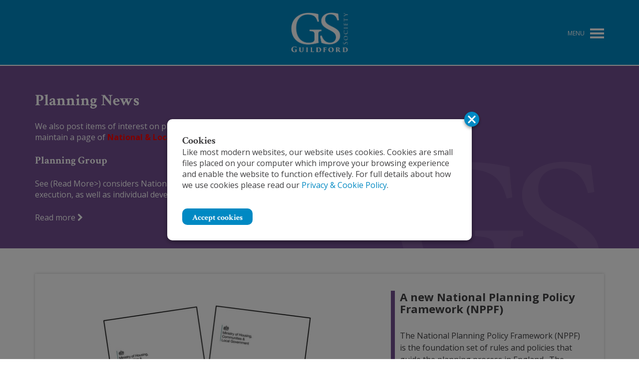

--- FILE ---
content_type: text/html; charset=UTF-8
request_url: https://www.guildfordsociety.org.uk/planning.html
body_size: 15019
content:
<!DOCTYPE html>
<html>
    <head>
		<title>Planning</title>
		<meta http-equiv="X-UA-Compatible" content="IE=edge, chrome=1">
		<meta name="viewport" content="width=device-width, maximum-scale=1">
		<meta http-equiv="X-UA-Compatible" content="IE=edge,chrome=1">
		<meta name="description" content="">
		<meta http-equiv="Content-Type" content="text/html; charset=utf-8"> 
		<meta name="owner" content="">
		<meta name="robots" content="index, follow">
		<meta name="revisit-after" content="5 days">	
		<meta name="subject" content="Guildford Society">  
		<meta name="publisher" content="Populate ltd">
		<meta name="Rating" content="general">
		<meta name="Distribution" content="Global">
		<meta name="Type" content="Business Commercial, Private">
		<meta name="Language" content="English">
		<meta http-equiv="Content-Language" content="en-GB">
		<script type="text/javascript" src="/resources/jquery.min.js"></script>	
		<script type="text/javascript" src="/resources/jquery.form.js"></script>	
		<script type="text/javascript" src="/resources/jquery-ui.min.js"></script>		
		<script type="text/javascript" src="/site_resources/guildfordv2/resources/perfect-scrollbar.js"></script>		
        <link href="/site_resources/guildfordv2/resources/perfect-scrollbar.css" rel="stylesheet" type="text/css">	
		<script type="text/javascript" src="https://maps.googleapis.com/maps/api/js?key=AIzaSyB59N51N9xDjCCdsuJlC8LRDPte24LyHUc"></script>
		
		<link href="/site_resources/guildfordv2/templates/style.css?v=2.32" rel="stylesheet" type="text/css">
		<link href="/site_resources/guildfordv2/templates/style2.css?v=2.32" rel="stylesheet" type="text/css">		
		<script type="text/javascript" src="/site_resources/guildfordv2/resources/functions.js?v=22"></script>			
		<link href="/resources/font_awesome/FA.css" rel="stylesheet" type="text/css">
		<link href="https://fonts.googleapis.com/css2?family=Crimson+Text:wght@400;700&family=Open+Sans:wght@400;700&display=swap" rel="stylesheet">
		<script>			
							var rp = "/";
				var ia = false;
					</script>
		<!-- Global site tag (gtag.js) - Google Analytics -->
		
		<link rel="apple-touch-icon" sizes="180x180" href="/site_resources/guildfordv2/images/fav/apple-touch-icon.png">
        <link rel="icon" type="image/png" sizes="32x32" href="/site_resources/guildfordv2/images/fav/favicon-32x32.png">
        <link rel="icon" type="image/png" sizes="16x16" href="/site_resources/guildfordv2/images/fav/favicon-16x16.png">
        <link rel="manifest" href="/site_resources/guildfordv2/images/fav/site.webmanifest">
        <link rel="mask-icon" href="/site_resources/guildfordv2/images/fav/safari-pinned-tab.svg" color="#5bbad5">
        <meta name="msapplication-TileColor" content="#da532c">
        <meta name="theme-color" content="#ffffff">
		<meta name="msapplication-TileColor" content="#ffffff">
		<meta name="msapplication-TileImage" content="/site_resources/guildfordv2/images/fav/ms-icon-144x144.png">
		<meta name="theme-color" content="#ffffff">
		<!-- Global site tag (gtag.js) - Google Analytics -->
		<script async src="https://www.googletagmanager.com/gtag/js?id=UA-50790465-1"></script>
		<script>
		  window.dataLayer = window.dataLayer || [];
		  function gtag(){dataLayer.push(arguments);}
		  gtag('js', new Date());

		  gtag('config', 'UA-50790465-1');
		</script>
	</head>
	<body>
		<header>
            <div class="navContainer">
                <a href="/" class="topLogo"><img src="images/gs-logo.svg" alt=""/></a>
				<div class="searchBar searchDesktop">
					<form name="searchForm" action="/search-results.html" method="get" >
												<input name="xSearch" type="text" placeholder="" autocomplete="off" onkeypress="changeSearch()" value=""  />
						<button name="searchSubmit" type="submit"/><i class="fa fa-search"></i></button>
					</form>
				</div>
              	<a href="#" class="menuText" rel="menu" onclick="return false;">Menu</a>
                <a href="#" class="mobileNavButton" rel="menu" onclick="return false;"><i></i><i></i><i></i></a>
                <div class="nav">
                <a href="#" rel="menu" onclick="return false;" ></a>
                    <div>			
                        <div class="containerNav">
                        	<div class="searchMobile">
								<form name="searchForm" action="/search-results.html" method="get">
																		<input name="xSearch" type="text" placeholder="" autocomplete="off" value="" />
									<button name="searchSubmit" type="submit" /><i class="fa fa-search"></i></button>
								</form>
							</div>                            
                            <ul>
                                <li><a href="/">Home</a></li>
																											<li><a href="/About-The-Guildford-Society.html">About</a></li>
																																				<li><a href="/support-us.html">Support Us</a></li>
																																				<li><a href="/donate.html">Donate</a></li>
																																				<li>
											<a href="/Society.html#">News</a>
											<div>
												<div>
													<ul>
																										
																												
																																																													<li><a href="/Society.html">Society</a></li>
																																									
																												
																																																													<li><a href="/design-and-heritage.html">Design &amp; Heritage</a></li>
																																									
																												
																																																													<li><a href="/environment-and-sustainability.html">Environment &amp; Sustainability</a></li>
																																									
																												
																																																													<li><a href="/Local-Strategy-and-Economy.html">Local Strategy &amp; Economy</a></li>
																																									
																												
																																																													<li><a href="/planning.html">Planning</a></li>
																																									
																												
																																																													<li><a href="/transport.html">Transport</a></li>
																																										</ul>
												</div>
											</div>
										</li>
																																				<li><a href="/contact.html">Contact</a></li>
																								</ul>   
                            <a href="#" class="close" rel="menu" class="close" onclick="return false;"><i></i><i></i></a>
                       </div>
                    </div>               
                </div>
            </div>
		</header>       <div class=" ">
   	<div class="categoriesBanner tagIDBG_486">
	<div class="container pb pa categoriesBannerBG ">
		<span class="blogCatIntro">
						<span class="blogCatIntro50"> <h1>Planning News</h1>

<p>We also post items of interest on planning from other organisations. We maintain a page of&nbsp;<strong><a href="/PlanningLocalNationalPolicies.html"><span style="color: rgb(255, 0, 0);">National &amp; Local Planning Policies</span></a></strong></p>

<h3>Planning Group</h3>

<p>See (Read More&gt;) considers National and Local Plan development and execution, as well as individual development sites.&nbsp;&nbsp;</p>
</span>
			<input type="checkbox" id="chck1" style="opacity: 0"> 
										<div class="tab-content">  <h3>Planning Group</h3>

<p>The group reviews all major planning applications for the borough and also reviews Planning Policy documents as they arise.</p>

<p>Planning Group collaborates with the Design and Heritage Group on commenting, as required, on planning applications.&nbsp; We recognise there is overlap between the two groups.&nbsp; Planning Group calls on the Design Group for expertise on the details of design for buildings and public spaces.</p>

<p>The group meets every three weeks, as the Planning Application Team, to review planning applications and comment as necessary.</p>

<h3>Planning</h3>

<p>Covers reviewing the appropriate development of land to meet the requirements of housing, commercial and leisure space.</p>

<p>Guildford faces severe planning challenges, including the need, correctly, to preserve the AONB and Green Belt that covers much of the surrounding land.&nbsp; Central government policy also requires Guildford to build a large number of dwellings over the next few years. This has been compounded by the Guildford Local Plan accepting a higher allocation of dwellings than is strictly necessary.</p>

<p>Good development requires proper supporting infrastructure. This can either be physical (water, drains, electricity, transport) or amenities (health, education, shops, sport, leisure).&nbsp; Guildford has a creaking infrastructure, overcrowded roads, overfull drains and overfull doctors&rsquo; surgeries.</p>

<p>The Society raised many issues with the Local Plan agreed by the Borough Council in 2019.&nbsp; Sadly we are having to work with a very inadequate set of planning policies. The Society is continuing to press that Supplementary Planning Policies and Development Policies allow the Local Plan to be implemented in a manner that minimises damage to Guildford.</p>

<p>The Society supports plans to address town-centre issues such as the one-way system, under-use of the riverside and under-utilisation of other central sites. Guildford has suffered from planning blight in the past, seen in the current state of North Street. We want to ensure such mistakes are not repeated.</p>

<p>We are committed to the Society playing a pro-active role in planning pre-applications, taking an independent role, and acting as a conduit of information with outside bodies.</p>

<p>&nbsp;</p>
 </div><label class="tab-label" for="chck1"><span class="labelShow">Read more <i class="fa fa-chevron-right"></i></span><span class="labelHide"><i class="fa fa-chevron-left"></i> Show less</span></label>
			       
		</span>
	</div>
</div>
<div class="pb pa">
    <div class="container">
        <div class="blogWrapper">
                            <a href="/NPPF25-1.html" class="box">					
                    <span class="image" >
                            
                            <span class="imageInner" style="background-image: url(/site_resources/guildfordv2/blog_images/main/D33634014AB9.jpg)"></span>
                            
                    </span>
					<span class="text">
						<span class="blogTitle tagID_486">A new National Planning Policy Framework (NPPF)							<span class="shortLink">View article <i class="fa fa-chevron-right"></i></span>
							<span class="description">The National Planning Policy Framework (NPPF) is the foundation set of rules and policies that guide the planning process in England.&nbsp; The government has published for consultation a major set of changes, and other changes to the planning system...								<span class="longLink">View article <i class="fa fa-chevron-right"></i></span>
							</span>
						</span>
                    </span>
                    <span class="clear"></span>
                 </a>
			                <a href="/2025Developments.html" class="box">					
                    <span class="image" >
                            
                            <span class="imageInner" style="background-image: url(/site_resources/guildfordv2/blog_images/main/D3EEE2668BE2.png)"></span>
                            
                    </span>
					<span class="text">
						<span class="blogTitle tagID_486">4000 New Dwellings in Guildford Borough?							<span class="shortLink">View article <i class="fa fa-chevron-right"></i></span>
							<span class="description">Guildford Borough Council (GBC) has received in the last 6 months a series of significant applications to provide new housing that totals circa 4000 dwellings (this equates to 9,000 to 10,000 extra population in the borough at average 2.4 people per ...								<span class="longLink">View article <i class="fa fa-chevron-right"></i></span>
							</span>
						</span>
                    </span>
                    <span class="clear"></span>
                 </a>
			                <a href="/NewStations.html" class="box">					
                    <span class="image" >
                            
                            <span class="imageInner" style="background-image: url(/site_resources/guildfordv2/blog_images/main/180A2592821B.jpg)"></span>
                            
                    </span>
					<span class="text">
						<span class="blogTitle tagID_486">New Stations for Guildford							<span class="shortLink">View article <i class="fa fa-chevron-right"></i></span>
							<span class="description">The Rail System is an underutilised asset around Guildford. &nbsp;The Rail Network is a transport network that, uniquely, has a measure of spare capacity, and that capacity could be improved and made more accessible with strategic investment.&nbsp; H...								<span class="longLink">View article <i class="fa fa-chevron-right"></i></span>
							</span>
						</span>
                    </span>
                    <span class="clear"></span>
                 </a>
			                <a href="/SHNL3Consultation.html" class="box">					
                    <span class="image" >
                            
                            <span class="imageInner" style="background-image: url(/site_resources/guildfordv2/blog_images/main/A37C487D3311.jpg)"></span>
                            
                    </span>
					<span class="text">
						<span class="blogTitle tagID_486">Surrey Hills Natural Landscape.							<span class="shortLink">View article <i class="fa fa-chevron-right"></i></span>
							<span class="description">The proposed extension to the Surrey Hills National Landacpe has reached its final consultation stage.&nbsp; Once consultation has been completed, and any final changes made, Natural England proposes to make an Order designating land areas as being o...								<span class="longLink">View article <i class="fa fa-chevron-right"></i></span>
							</span>
						</span>
                    </span>
                    <span class="clear"></span>
                 </a>
			                <a href="/Planningchanges11-25.html" class="box">					
                    <span class="image" >
                            
                            <span class="imageInner" style="background-image: url(/site_resources/guildfordv2/blog_images/main/80D500E4713D.jpg)"></span>
                            
                    </span>
					<span class="text">
						<span class="blogTitle tagID_486">Planning System Changes - Impact on Guildford?							<span class="shortLink">View article <i class="fa fa-chevron-right"></i></span>
							<span class="description">A Statement from Steve Read Minister of Housing 18th November 2025 highlighted changes to the planning system that will have a impact on the development on developments in Guildford.&nbsp;

The changes also limit the powers of Local Planning Author...								<span class="longLink">View article <i class="fa fa-chevron-right"></i></span>
							</span>
						</span>
                    </span>
                    <span class="clear"></span>
                 </a>
			                <a href="/GosdenHillObjection.html" class="box">					
                    <span class="image" >
                            
                            <span class="imageInner" style="background-image: url(/site_resources/guildfordv2/blog_images/main/4DE223B97C99.jpg)"></span>
                            
                    </span>
					<span class="text">
						<span class="blogTitle tagID_486">Gosden Hill Objection							<span class="shortLink">View article <i class="fa fa-chevron-right"></i></span>
							<span class="description">The planning group of the Guildford Society Planning Group has examined the outline planning permission for the Gosden Hill site&nbsp;(25/P/01156)&nbsp;for the phased development of a residential-led mixed-use for the site in Merrow.

The Society h...								<span class="longLink">View article <i class="fa fa-chevron-right"></i></span>
							</span>
						</span>
                    </span>
                    <span class="clear"></span>
                 </a>
			                <a href="/LHR2Schemes.html" class="box">					
                    <span class="image" >
                            
                            <span class="imageInner" style="background-image: url(/site_resources/guildfordv2/blog_images/main/3C6D107826AB.jpg)"></span>
                            
                    </span>
					<span class="text">
						<span class="blogTitle tagID_486">Heathrow Airport							<span class="shortLink">View article <i class="fa fa-chevron-right"></i></span>
							<span class="description">The expansion of Heathrow Airport has advanced, following the Government&#39;s initiation of a review into plans for a third runway. Transport Secretary Heidi Alexander emphasised her department&rsquo;s commitment to making a decision on the airport&...								<span class="longLink">View article <i class="fa fa-chevron-right"></i></span>
							</span>
						</span>
                    </span>
                    <span class="clear"></span>
                 </a>
			                <a href="/Railstations.html" class="box">					
                    <span class="image" >
                            
                            <span class="imageInner" style="background-image: url(/site_resources/guildfordv2/blog_images/main/9F85F9CFCE6A.jpg)"></span>
                            
                    </span>
					<span class="text">
						<span class="blogTitle tagID_486">Rail Stations – Support Development and Regeneration.							<span class="shortLink">View article <i class="fa fa-chevron-right"></i></span>
							<span class="description">85% of the UK population&nbsp;live within 5km of one or more of the UK 2,500 stations. These offer the potential to drive area regeneration and increase housing supply. The Government supports place-based schemes for growth and new homes, recognising...								<span class="longLink">View article <i class="fa fa-chevron-right"></i></span>
							</span>
						</span>
                    </span>
                    <span class="clear"></span>
                 </a>
			                <a href="/SeptDevelopments.html" class="box">					
                    <span class="image" >
                            
                            <span class="imageInner" style="background-image: url(/site_resources/guildfordv2/blog_images/main/DE585A067481.jpg)"></span>
                            
                    </span>
					<span class="text">
						<span class="blogTitle tagID_486">Major Development Coming to the Borough							<span class="shortLink">View article <i class="fa fa-chevron-right"></i></span>
							<span class="description">The Local Plan (LPSS2019) was adopted in 2019 and has now expired. &nbsp;The Council are working to create an updated local plan. This particularly affects the housing numbers the borough needs to supply where the number per annum has approximately d...								<span class="longLink">View article <i class="fa fa-chevron-right"></i></span>
							</span>
						</span>
                    </span>
                    <span class="clear"></span>
                 </a>
			                <a href="/HeightsSPD2.html" class="box">					
                    <span class="image" >
                            
                            <span class="imageInner" style="background-image: url(/site_resources/guildfordv2/blog_images/main/BDA70738D30E.jpg)"></span>
                            
                    </span>
					<span class="text">
						<span class="blogTitle tagID_486">Response to the Consultation on Tall Buildings SPD							<span class="shortLink">View article <i class="fa fa-chevron-right"></i></span>
							<span class="description">The Guildford Society welcomes the Tall Buildings SPD and has long advocated for a policy of managing building heights in Guildford Borough.&nbsp; To support this, we published the &lsquo;Review of Height and Tall Building Policies&rsquo; in February...								<span class="longLink">View article <i class="fa fa-chevron-right"></i></span>
							</span>
						</span>
                    </span>
                    <span class="clear"></span>
                 </a>
			                <a href="/DensityGLD.html" class="box">					
                    <span class="image" >
                            
                            <span class="imageInner" style="background-image: url(/site_resources/guildfordv2/blog_images/main/43FA48ECE790.jpg)"></span>
                            
                    </span>
					<span class="text">
						<span class="blogTitle tagID_486">Guildford needs to Rethink Housing Density?							<span class="shortLink">View article <i class="fa fa-chevron-right"></i></span>
							<span class="description">Guildford&rsquo;s new housing targets are ambitious: the Government&rsquo;s Standard Method now calls for 1,000 new homes per year&mdash;double the previous figure. This is especially tough in a borough with large greenbelt zones, challenging landsca...								<span class="longLink">View article <i class="fa fa-chevron-right"></i></span>
							</span>
						</span>
                    </span>
                    <span class="clear"></span>
                 </a>
			                <a href="/GreybeltGLD.html" class="box">					
                    <span class="image" >
                            
                            <span class="imageInner" style="background-image: url(/site_resources/guildfordv2/blog_images/main/B39A24767D9C.jpg)"></span>
                            
                    </span>
					<span class="text">
						<span class="blogTitle tagID_486">Pressure on the Greenbelt.							<span class="shortLink">View article <i class="fa fa-chevron-right"></i></span>
							<span class="description">The Green Belt in UK planning serves as a method to manage urban growth and protect rural landscapes. The overarching goal is to maintain a clear distinction between urban and rural areas. This openness is both visual and spatial, not just the absenc...								<span class="longLink">View article <i class="fa fa-chevron-right"></i></span>
							</span>
						</span>
                    </span>
                    <span class="clear"></span>
                 </a>
			                <a href="/GLDHOUSENUMBERS1.html" class="box">					
                    <span class="image" >
                            
                            <span class="imageInner" style="background-image: url(/site_resources/guildfordv2/blog_images/main/EDBE59BA9AA7.jpg)"></span>
                            
                    </span>
					<span class="text">
						<span class="blogTitle tagID_486">Guildford Council's Update on the Five-Year Housing Land Supply							<span class="shortLink">View article <i class="fa fa-chevron-right"></i></span>
							<span class="description">As of 1 April 2024, the Council&rsquo;s most recent assessment&nbsp;reports a five-year land supply of 5.66 years, based on the Local Plan: Strategy and Sites (LPSS) adopted in April 2019, with an annual housing requirement of 562 dwellings.

Chang...								<span class="longLink">View article <i class="fa fa-chevron-right"></i></span>
							</span>
						</span>
                    </span>
                    <span class="clear"></span>
                 </a>
			                <a href="/PIBillMarch2025.html" class="box">					
                    <span class="image" >
                            
                            <span class="imageInner" style="background-image: url(/site_resources/guildfordv2/blog_images/main/BFA469F9FC92.jpg)"></span>
                            
                    </span>
					<span class="text">
						<span class="blogTitle tagID_486">Planning and Infrastructure Bill - Updated July 2025							<span class="shortLink">View article <i class="fa fa-chevron-right"></i></span>
							<span class="description">The Planning and Infrastructure Bill as its title implies covers a number of topics encompassing modifying existing legislation as well as new legislation.

Changes Proposed to the Bill July 2025

Considerable concern has been raised at the provi...								<span class="longLink">View article <i class="fa fa-chevron-right"></i></span>
							</span>
						</span>
                    </span>
                    <span class="clear"></span>
                 </a>
			                <a href="/TallBldgSPDDraft.html" class="box">					
                    <span class="image" >
                            
                            <span class="imageInner" style="background-image: url(/site_resources/guildfordv2/blog_images/main/5E53F7C54524.jpg)"></span>
                            
                    </span>
					<span class="text">
						<span class="blogTitle tagID_486">Consultation on Tall Building Heights in Guildford Town - ends 8-8-25							<span class="shortLink">View article <i class="fa fa-chevron-right"></i></span>
							<span class="description">Planning policy plays a crucial role in shaping development by providing clarity to developers and decision-makers about expectations. The Local Plan includes policies addressing design, which are vital for proposals involving taller buildings. A com...								<span class="longLink">View article <i class="fa fa-chevron-right"></i></span>
							</span>
						</span>
                    </span>
                    <span class="clear"></span>
                 </a>
			                <a href="/LondonPlan255.html" class="box">					
                    <span class="image" >
                            
                            <span class="imageInner" style="background-image: url(/site_resources/guildfordv2/blog_images/main/2077B98DF6EE.jpg)"></span>
                            
                    </span>
					<span class="text">
						<span class="blogTitle tagID_486">London updates its Strategic Plan							<span class="shortLink">View article <i class="fa fa-chevron-right"></i></span>
							<span class="description">Consultation has now started on the development of a new London Plan the spatial development strategy for Greater London. It sets out a framework for how London will develop over the next 20-25 years supporting the current mayor&#39;s vision of &#39;...								<span class="longLink">View article <i class="fa fa-chevron-right"></i></span>
							</span>
						</span>
                    </span>
                    <span class="clear"></span>
                 </a>
			                <a href="/RIVERSIDECON2.html" class="box">					
                    <span class="image" >
                            
                            <span class="imageInner" style="background-image: url(/site_resources/guildfordv2/blog_images/main/BD97C9184305.jpg)"></span>
                            
                    </span>
					<span class="text">
						<span class="blogTitle tagID_486">Riverside Business Park - Consultation Meetings.							<span class="shortLink">View article <i class="fa fa-chevron-right"></i></span>
							<span class="description">Portland Capital a specialist UK real estate investment management business is in the process of refining it&#39;s plans for the total redevelopment of the Riverside Business Park on Walnut tree close in the Town Centre.

The public events have now...								<span class="longLink">View article <i class="fa fa-chevron-right"></i></span>
							</span>
						</span>
                    </span>
                    <span class="clear"></span>
                 </a>
			                <a href="/NewsDEV32025.html" class="box">					
                    <span class="image" >
                            
                            <span class="imageInner" style="background-image: url(/site_resources/guildfordv2/blog_images/main/82BBB0C726B4.jpg)"></span>
                            
                    </span>
					<span class="text">
						<span class="blogTitle tagID_486">Two Developments Move Forward							<span class="shortLink">View article <i class="fa fa-chevron-right"></i></span>
							<span class="description">Revised proposals for Guildford Park Road in central Guildord are now being consulted upon.&nbsp;

Guildford Borough Council are launching a consultation with Wates, the developer for a project that is set to transform the Guildford Park Road car p...								<span class="longLink">View article <i class="fa fa-chevron-right"></i></span>
							</span>
						</span>
                    </span>
                    <span class="clear"></span>
                 </a>
			                <a href="/LADevolution.html" class="box">					
                    <span class="image" >
                            
                            <span class="imageInner" style="background-image: url(/site_resources/guildfordv2/blog_images/main/814501AF8712.jpg)"></span>
                            
                    </span>
					<span class="text">
						<span class="blogTitle tagID_486">Local Authority Changes - News as at Feb2025							<span class="shortLink">View article <i class="fa fa-chevron-right"></i></span>
							<span class="description">Further documents have been published by the government which clarify the processes and eventual model being adopted for the Devolution of Local Government, particularly how Mayoral Authorities align with Unitary Authorities.

The debate between th...								<span class="longLink">View article <i class="fa fa-chevron-right"></i></span>
							</span>
						</span>
                    </span>
                    <span class="clear"></span>
                 </a>
			                <a href="/LandUse.html" class="box">					
                    <span class="image" >
                            
                            <span class="imageInner" style="background-image: url(/site_resources/guildfordv2/blog_images/main/6DBFC7F2E15D.jpg)"></span>
                            
                    </span>
					<span class="text">
						<span class="blogTitle tagID_486">A 21st Century Doomsday Book?							<span class="shortLink">View article <i class="fa fa-chevron-right"></i></span>
							<span class="description">The Government is launching a consultation on a new strategic approach to managing land use in England. This aims to provide decision makers with the data needed to protect productive agricultural land, enhance Britain&#39;s food security amidst glob...								<span class="longLink">View article <i class="fa fa-chevron-right"></i></span>
							</span>
						</span>
                    </span>
                    <span class="clear"></span>
                 </a>
			                <a href="/FASConsultation2025.html" class="box">					
                    <span class="image" >
                            
                            <span class="imageInner" style="background-image: url(/site_resources/guildfordv2/blog_images/main/F597E99DFA59.jpg)"></span>
                            
                    </span>
					<span class="text">
						<span class="blogTitle tagID_486">Guildford Flood Alleviation Scheme							<span class="shortLink">View article <i class="fa fa-chevron-right"></i></span>
							<span class="description">The Environment Agency, Guildford Borough Council and Surrey County Council are working together to develop a scheme to reduce flood risk to homes, businesses, and infrastructure in Guildford town centre. The scheme will also improve the natural envi...								<span class="longLink">View article <i class="fa fa-chevron-right"></i></span>
							</span>
						</span>
                    </span>
                    <span class="clear"></span>
                 </a>
			                <a href="/CarsDevelopment.html" class="box">					
                    <span class="image" >
                            
                            <span class="imageInner" style="background-image: url(/site_resources/guildfordv2/blog_images/main/8EC5FAC312D0.jpg)"></span>
                            
                    </span>
					<span class="text">
						<span class="blogTitle tagID_486">The Rise of Car Dependency in England’s New Home							<span class="shortLink">View article <i class="fa fa-chevron-right"></i></span>
							<span class="description">A report published by the New Economic Foundation, sponsored by Go Ahead a Transport Group, has identified England&#39;s recent housing developments have increasingly promoted car-dependent lifestyles. Without substantial changes, car dependency migh...								<span class="longLink">View article <i class="fa fa-chevron-right"></i></span>
							</span>
						</span>
                    </span>
                    <span class="clear"></span>
                 </a>
			                <a href="/Budget1024.html" class="box">					
                    <span class="image" >
                            
                            <span class="imageInner" style="background-image: url(/site_resources/guildfordv2/blog_images/main/5BF41037189B.jpg)"></span>
                            
                    </span>
					<span class="text">
						<span class="blogTitle tagID_486">Budget October 2024							<span class="shortLink">View article <i class="fa fa-chevron-right"></i></span>
							<span class="description">The recent budget confirmed or added to the revisions being proposed by the the new government to Planning and support for Development Schemes.

Changes that are worth noting which might impact the local area include:


	Planning and Infrastruct...								<span class="longLink">View article <i class="fa fa-chevron-right"></i></span>
							</span>
						</span>
                    </span>
                    <span class="clear"></span>
                 </a>
			                <a href="/GHnews2.html" class="box">					
                    <span class="image" >
                            
                            <span class="imageInner" style="background-image: url(/site_resources/guildfordv2/blog_images/main/38D61F9DCFDA.jpg)"></span>
                            
                    </span>
					<span class="text">
						<span class="blogTitle tagID_486">Gosden Hill - Proposals being consulted upon.							<span class="shortLink">View article <i class="fa fa-chevron-right"></i></span>
							<span class="description">This site is one of the major Strategic Sites identified in the Local Plan (LPSS) 2019 as Policy A25.&nbsp; The site has been owned by developer Martin Grant for several years.

Martin Grant the developer is now, prior to submitting a planning appl...								<span class="longLink">View article <i class="fa fa-chevron-right"></i></span>
							</span>
						</span>
                    </span>
                    <span class="clear"></span>
                 </a>
			                <a href="/NPPF2014.html" class="box">					
                    <span class="image" >
                            
                            <span class="imageInner" style="background-image: url(/site_resources/guildfordv2/blog_images/main/4AD2A7D662BE.jpg)"></span>
                            
                    </span>
					<span class="text">
						<span class="blogTitle tagID_486">Society Response to the NPPF Consulation							<span class="shortLink">View article <i class="fa fa-chevron-right"></i></span>
							<span class="description">The National Planning Policy Framework (NPPF) is the key document that manages how local plans are prepared.&nbsp; The Guildford Society has now submitted its reply to the Ministry of Housing on the proposed changes to the document.&nbsp; Our reply c...								<span class="longLink">View article <i class="fa fa-chevron-right"></i></span>
							</span>
						</span>
                    </span>
                    <span class="clear"></span>
                 </a>
			                <a href="/MtBLaw.html" class="box">					
                    <span class="image" >
                            
                            <span class="imageInner" style="background-image: url(/site_resources/guildfordv2/blog_images/main/3D8652BDA778.jpg)"></span>
                            
                    </span>
					<span class="text">
						<span class="blogTitle tagID_486">Mount Brown and Law College Redevelopment Revisions  - UPDATED 1/10/2024							<span class="shortLink">View article <i class="fa fa-chevron-right"></i></span>
							<span class="description">The proposals to redevelop the adjoining sites of Mount Browne and the Law college have both had modifications submitted recently.

We have updated our descriptions of the plans on our interactive map of Key Sites for Development in Guildford.&nbsp...								<span class="longLink">View article <i class="fa fa-chevron-right"></i></span>
							</span>
						</span>
                    </span>
                    <span class="clear"></span>
                 </a>
			                <a href="/Westsidestn.html" class="box">					
                    <span class="image" >
                            
                            <span class="imageInner" style="background-image: url(/site_resources/guildfordv2/blog_images/main/2AA3B902F27A.jpg)"></span>
                            
                    </span>
					<span class="text">
						<span class="blogTitle tagID_486">Strategic Approach Required at Station? - Updated July 2024							<span class="shortLink">View article <i class="fa fa-chevron-right"></i></span>
							<span class="description">The owners of No 1 Farnham Road (23/P/00764&nbsp;) have submitted a plan to add two stories to office space at No 1 Farnham Road.&nbsp; The construction works to add two storey&rsquo;s are extensive and involve major demolition to portions of the Gro...								<span class="longLink">View article <i class="fa fa-chevron-right"></i></span>
							</span>
						</span>
                    </span>
                    <span class="clear"></span>
                 </a>
			                <a href="/SPDHeights1.html" class="box">					
                    <span class="image" >
                            
                            <span class="imageInner" style="background-image: url(/site_resources/guildfordv2/blog_images/main/9853D929EB38.jpg)"></span>
                            
                    </span>
					<span class="text">
						<span class="blogTitle tagID_486">Heights Policy for Guildford is being developed.							<span class="shortLink">View article <i class="fa fa-chevron-right"></i></span>
							<span class="description">The Guildford Society has campaigned for Guildford to adopt a Supplementary&nbsp;Planning Document to strenghten control on heights in the Town Centre in particular.&nbsp; See links below

We are delighted that progress is finally being made, as in...								<span class="longLink">View article <i class="fa fa-chevron-right"></i></span>
							</span>
						</span>
                    </span>
                    <span class="clear"></span>
                 </a>
			                <a href="/Labmanifesto.html" class="box">					
                    <span class="image" >
                            
                            <span class="imageInner" style="background-image: url(/site_resources/guildfordv2/blog_images/main/4C78978CD08C.jpg)"></span>
                            
                    </span>
					<span class="text">
						<span class="blogTitle tagID_486">Impact of the New Government							<span class="shortLink">View article <i class="fa fa-chevron-right"></i></span>
							<span class="description">As a new Labour government takes charge, it is worth looking at the Labour Manifesto as to how the new government might affect the bult environment and natural environment of&nbsp;Guildford Borough.&nbsp; Obviously, any Political Manifesto has to be ...								<span class="longLink">View article <i class="fa fa-chevron-right"></i></span>
							</span>
						</span>
                    </span>
                    <span class="clear"></span>
                 </a>
			                <a href="/Stagwisleyappeals.html" class="box">					
                    <span class="image" >
                            
                            <span class="imageInner" style="background-image: url(/site_resources/guildfordv2/blog_images/main/8C2CD1799E9D.jpg)"></span>
                            
                    </span>
					<span class="text">
						<span class="blogTitle tagID_486">Stag Hill and Wisley Developments - Determination.							<span class="shortLink">View article <i class="fa fa-chevron-right"></i></span>
							<span class="description">The Stag Hill Cathedral Site development was rejected by the council.&nbsp; The developers Vivid and the Cathedral appealed the decision.&nbsp; The inspector has now reported his decision and rejected the appeal.&nbsp;&nbsp;

The inspector&rsquo;s ...								<span class="longLink">View article <i class="fa fa-chevron-right"></i></span>
							</span>
						</span>
                    </span>
                    <span class="clear"></span>
                 </a>
			                <a href="/Policeclosure.html" class="box">					
                    <span class="image" >
                            
                            <span class="imageInner" style="background-image: url(/site_resources/guildfordv2/blog_images/main/C28FAAE324B3.jpg)"></span>
                            
                    </span>
					<span class="text">
						<span class="blogTitle tagID_486">Guildford Police Station Proposed for Closure							<span class="shortLink">View article <i class="fa fa-chevron-right"></i></span>
							<span class="description">Surrey police have announced that the police station in Woodbridge road will close and the majority of activities will transfer to the revamped Mount Browne site to the south of the town. &nbsp;A counter service will remain in the Town Centre.&nbsp; ...								<span class="longLink">View article <i class="fa fa-chevron-right"></i></span>
							</span>
						</span>
                    </span>
                    <span class="clear"></span>
                 </a>
			                <a href="/Ladymead.html" class="box">					
                    <span class="image" >
                            
                            <span class="imageInner" style="background-image: url(/site_resources/guildfordv2/blog_images/main/A14EA2D415ED.jpg)"></span>
                            
                    </span>
					<span class="text">
						<span class="blogTitle tagID_486">Ladymead - more Housing?							<span class="shortLink">View article <i class="fa fa-chevron-right"></i></span>
							<span class="description">The building currently used by Allianz is subject to a prior notification (24/W/00044) to turn the building into flats.&nbsp; This application doesn&rsquo;t impact the exterior of the building and will provide 131 Flats on the second to fourth floors...								<span class="longLink">View article <i class="fa fa-chevron-right"></i></span>
							</span>
						</span>
                    </span>
                    <span class="clear"></span>
                 </a>
			                <a href="/GuildfordHeightSPD.html" class="box">					
                    <span class="image" >
                            
                            <span class="imageInner" style="background-image: url(/site_resources/guildfordv2/blog_images/main/F079D24C1552.jpg)"></span>
                            
                    </span>
					<span class="text">
						<span class="blogTitle tagID_486">New Development: Height must be managed.							<span class="shortLink">View article <i class="fa fa-chevron-right"></i></span>
							<span class="description">Recent approved schemes in the centre of Guildford have shown that large developments are not well controlled by the Local Plan Strategic Sites (LPSS) 2019 and its accompanying Development Management Policies (DMP).&nbsp; There is a lack of effective...								<span class="longLink">View article <i class="fa fa-chevron-right"></i></span>
							</span>
						</span>
                    </span>
                    <span class="clear"></span>
                 </a>
			                <a href="/Solarfarms.html" class="box">					
                    <span class="image" >
                            
                            <span class="imageInner" style="background-image: url(/site_resources/guildfordv2/blog_images/main/C794D2D5FA2E.jpg)"></span>
                            
                    </span>
					<span class="text">
						<span class="blogTitle tagID_486">Solar Power Planning - Updated 21-5-24							<span class="shortLink">View article <i class="fa fa-chevron-right"></i></span>
							<span class="description">The University have applied for a solar farm to be situated to the west of the Research Park. The proposed farm covers three fields which are in the Greenbelt and could also be affected by an extension to the National Landscape area which is still un...								<span class="longLink">View article <i class="fa fa-chevron-right"></i></span>
							</span>
						</span>
                    </span>
                    <span class="clear"></span>
                 </a>
			                <a href="/WTCRiverviewcon.html" class="box">					
                    <span class="image" >
                            
                            <span class="imageInner" style="background-image: url(/site_resources/guildfordv2/blog_images/main/C5D890E71104.jpg)"></span>
                            
                    </span>
					<span class="text">
						<span class="blogTitle tagID_486">Walnut Tree Close – Riverside							<span class="shortLink">View article <i class="fa fa-chevron-right"></i></span>
							<span class="description">Portland Capital the owners of the Riverside Business Centre on Walnut Tree Close are starting a consultation on their plans to redevelop the site to provide, in their words, &ldquo;a new integrated neighbourhood, providing a mix of sustainable housi...								<span class="longLink">View article <i class="fa fa-chevron-right"></i></span>
							</span>
						</span>
                    </span>
                    <span class="clear"></span>
                 </a>
			                <a href="/BuildingRegs.html" class="box">					
                    <span class="image" >
                            
                            <span class="imageInner" style="background-image: url(/site_resources/guildfordv2/blog_images/main/85FC9C9CC250.jpg)"></span>
                            
                    </span>
					<span class="text">
						<span class="blogTitle tagID_486">Large Buildings, New Regulations							<span class="shortLink">View article <i class="fa fa-chevron-right"></i></span>
							<span class="description">Recent government announcements have made new demands on the internal planning of High Residential buildings by requiring extra staircases, in addition building these high buildings has become subject to a more rigorous three stage gateway system to ...								<span class="longLink">View article <i class="fa fa-chevron-right"></i></span>
							</span>
						</span>
                    </span>
                    <span class="clear"></span>
                 </a>
			                <a href="/Floodprevention.html" class="box">					
                    <span class="image" >
                            
                            <span class="imageInner" style="background-image: url(/site_resources/guildfordv2/blog_images/main/4A9F667AA967.jpg)"></span>
                            
                    </span>
					<span class="text">
						<span class="blogTitle tagID_486">Flood Risk Management Scheme for Guildford Town Centre							<span class="shortLink">View article <i class="fa fa-chevron-right"></i></span>
							<span class="description">Guildford Town Centre has a long history of flooding from the River Wey. Flooding risk will get worse with climate change. If measures are not taken flood events are likely to be more frequent and severe.

A flood defence scheme to protect Guildfor...								<span class="longLink">View article <i class="fa fa-chevron-right"></i></span>
							</span>
						</span>
                    </span>
                    <span class="clear"></span>
                 </a>
			                <a href="/HOResolution.html" class="box">					
                    <span class="image" >
                            
                            <span class="imageInner" style="background-image: url(/site_resources/guildfordv2/blog_images/main/ACDCDB8A1A9A.png)"></span>
                            
                    </span>
					<span class="text">
						<span class="blogTitle tagID_486">Small, Expensive, Outdated Housing							<span class="shortLink">View article <i class="fa fa-chevron-right"></i></span>
							<span class="description">The Resolution Foundation has published its first Housing Outlook for 2024.

The report highlights that Britain&rsquo;s housing offers the worst value for money of any advanced economy, combining high prices with old, cramped, poorly insulated buil...								<span class="longLink">View article <i class="fa fa-chevron-right"></i></span>
							</span>
						</span>
                    </span>
                    <span class="clear"></span>
                 </a>
			                <a href="/LPSSReview1.html" class="box">					
                    <span class="image" >
                            
                            <span class="imageInner" style="background-image: url(/site_resources/guildfordv2/blog_images/main/4A63552E770C.jpg)"></span>
                            
                    </span>
					<span class="text">
						<span class="blogTitle tagID_486">Local Plan Review							<span class="shortLink">View article <i class="fa fa-chevron-right"></i></span>
							<span class="description">The Council is required to review the Local Plan: strategy and sites (LPSS) within five years of adoption to decide if an update to the Plan is required. GBC Officers have considered changes since the adoption of the LPSS in 2019 and are recommending...								<span class="longLink">View article <i class="fa fa-chevron-right"></i></span>
							</span>
						</span>
                    </span>
                    <span class="clear"></span>
                 </a>
			                <a href="/PROW.html" class="box">					
                    <span class="image" >
                            
                            <span class="imageInner" style="background-image: url(/site_resources/guildfordv2/blog_images/main/3319C4F83FDC.jpg)"></span>
                            
                    </span>
					<span class="text">
						<span class="blogTitle tagID_486">2164 Miles in Surrey							<span class="shortLink">View article <i class="fa fa-chevron-right"></i></span>
							<span class="description">Surrey County Council is responsible for around 2164 miles (3482 km) of public rights of way, which exist both in the in the countryside and urban areas. SCC highlight they are important for recreation, for travelling to work or school and for health...								<span class="longLink">View article <i class="fa fa-chevron-right"></i></span>
							</span>
						</span>
                    </span>
                    <span class="clear"></span>
                 </a>
			                <a href="/SGFDEC23.html" class="box">					
                    <span class="image" >
                            
                            <span class="imageInner" style="background-image: url(/site_resources/guildfordv2/blog_images/main/C399326F072E.jpg)"></span>
                            
                    </span>
					<span class="text">
						<span class="blogTitle tagID_486">Shaping Guildford's Future - Update							<span class="shortLink">View article <i class="fa fa-chevron-right"></i></span>
							<span class="description">The Society has supported the development of a Masterplan for the Town centre and has been frustrated by the lack of progress in bringing forward a plan for approval.&nbsp; This has been in part due to budgetary constraints.

At the full Council Me...								<span class="longLink">View article <i class="fa fa-chevron-right"></i></span>
							</span>
						</span>
                    </span>
                    <span class="clear"></span>
                 </a>
			                <a href="/LawCollegeObjection.html" class="box">					
                    <span class="image" >
                            
                            <span class="imageInner" style="background-image: url(/site_resources/guildfordv2/blog_images/main/268C0B55AC63.jpg)"></span>
                            
                    </span>
					<span class="text">
						<span class="blogTitle tagID_486">Society Objects to Law College Redevelopment							<span class="shortLink">View article <i class="fa fa-chevron-right"></i></span>
							<span class="description">The proposal is to redevelop the site to provide via demolition/retention of existing buildings and erection of new buildings the provision of extra care housing (Use Class C2), this would also include reconfiguring associated ancillary accommodation...								<span class="longLink">View article <i class="fa fa-chevron-right"></i></span>
							</span>
						</span>
                    </span>
                    <span class="clear"></span>
                 </a>
			                <a href="/NPPF23.html" class="box">					
                    <span class="image" >
                            
                            <span class="imageInner" style="background-image: url(/site_resources/guildfordv2/blog_images/main/310B3C4CABDB.jpg)"></span>
                            
                    </span>
					<span class="text">
						<span class="blogTitle tagID_486">Changes to the Planning System - A Christmas Present?							<span class="shortLink">View article <i class="fa fa-chevron-right"></i></span>
							<span class="description">On the 19th December Michael Gove, Secretary of State for Levelling Up, Housing and Communities, announced a series of changes to the Planning System in a speech at the Royal Institute of British Architects (RIBA). (See link at foot of&nbsp;Post).&nb...								<span class="longLink">View article <i class="fa fa-chevron-right"></i></span>
							</span>
						</span>
                    </span>
                    <span class="clear"></span>
                 </a>
			                <a href="/NSApproved.html" class="box">					
                    <span class="image" >
                            
                            <span class="imageInner" style="background-image: url(/site_resources/guildfordv2/blog_images/main/9158B436048B.jpg)"></span>
                            
                    </span>
					<span class="text">
						<span class="blogTitle tagID_486">North Street Approved 4th December							<span class="shortLink">View article <i class="fa fa-chevron-right"></i></span>
							<span class="description">The Planning application 23/P/01211 for the scheme consented by the planning committee, subject to finalisation of conditions, in October 2023 was finally&nbsp; approved on the 4th December 2023 after conditions had been agreed with Council.

Appea...								<span class="longLink">View article <i class="fa fa-chevron-right"></i></span>
							</span>
						</span>
                    </span>
                    <span class="clear"></span>
                 </a>
			                <a href="/FromeScheme.html" class="box">					
                    <span class="image" >
                            
                            <span class="imageInner" style="background-image: url(/site_resources/guildfordv2/blog_images/main/1FE4939995C2.jpg)"></span>
                            
                    </span>
					<span class="text">
						<span class="blogTitle tagID_486">Two Approved Schemes for one Site!!!							<span class="shortLink">View article <i class="fa fa-chevron-right"></i></span>
							<span class="description">
Frome, in Somerset, has a population of about 25,000 people.&nbsp; The town has a lengthy history as an industrial centre, being&nbsp; full of factories, the last disappearing early in 21st century. &nbsp;The industrial sites have been redeveloped ...								<span class="longLink">View article <i class="fa fa-chevron-right"></i></span>
							</span>
						</span>
                    </span>
                    <span class="clear"></span>
                 </a>
			                <a href="/GLASpaceStandards.html" class="box">					
                    <span class="image" >
                            
                            <span class="imageInner" style="background-image: url(/site_resources/guildfordv2/blog_images/main/58EC070C3EF9.png)"></span>
                            
                    </span>
					<span class="text">
						<span class="blogTitle tagID_486">London Seeks to increase housing standards							<span class="shortLink">View article <i class="fa fa-chevron-right"></i></span>
							<span class="description">The UK has a set of minimum space standards for buildings describing the spce required for various building types.

In June 2023, the Mayor of London published&nbsp;Housing Design Standards, a London Plan Guidance document. This includes a table fo...								<span class="longLink">View article <i class="fa fa-chevron-right"></i></span>
							</span>
						</span>
                    </span>
                    <span class="clear"></span>
                 </a>
			                <a href="/HouseofFraserHighStreeet.html" class="box">					
                    <span class="image" >
                            
                            <span class="imageInner" style="background-image: url(/site_resources/guildfordv2/blog_images/main/6E74E15264F8.jpg)"></span>
                            
                    </span>
					<span class="text">
						<span class="blogTitle tagID_486">House of Fraser - Uncertain Future.							<span class="shortLink">View article <i class="fa fa-chevron-right"></i></span>
							<span class="description">The owners of the House of Fraser Site, Canada Life, have decided after what appears to have been a year of negotiation not to accept an offer by Fenwicks to become a tenant in the now closed House of Fraser store.&nbsp; The Guildford Dragon reported...								<span class="longLink">View article <i class="fa fa-chevron-right"></i></span>
							</span>
						</span>
                    </span>
                    <span class="clear"></span>
                 </a>
			                <a href="/GreenbeltSPD.html" class="box">					
                    <span class="image" >
                            
                            <span class="imageInner" style="background-image: url(/site_resources/guildfordv2/blog_images/main/37631874152C.jpg)"></span>
                            
                    </span>
					<span class="text">
						<span class="blogTitle tagID_486">Greenbelt Supplementary Planning Document.							<span class="shortLink">View article <i class="fa fa-chevron-right"></i></span>
							<span class="description">The final version for approval of the Greenbelt Supplementary Planning Documents (SPD) has now been published.&nbsp; The SPD does not create new policy rather expands on and gives guidance in relation to the Policy P2 in the Local Plan: strategy and ...								<span class="longLink">View article <i class="fa fa-chevron-right"></i></span>
							</span>
						</span>
                    </span>
                    <span class="clear"></span>
                 </a>
			                <a href="/ThePhoenixObservations.html" class="box">					
                    <span class="image" >
                            
                            <span class="imageInner" style="background-image: url(/site_resources/guildfordv2/blog_images/main/04D14E3DDAB6.jpg)"></span>
                            
                    </span>
					<span class="text">
						<span class="blogTitle tagID_486">Progress by the Phoenix Project Lewes							<span class="shortLink">View article <i class="fa fa-chevron-right"></i></span>
							<span class="description">The Society organised a presentation from Human Nature the developers of The Phoenix Scheme, which is seeking permission to create a new neighbourhood on a 7.9HA site&nbsp;on the banks of the River Ouse, in the centre of Lewes.&nbsp; The Phoenix aims...								<span class="longLink">View article <i class="fa fa-chevron-right"></i></span>
							</span>
						</span>
                    </span>
                    <span class="clear"></span>
                 </a>
			                <a href="/SGFPart3.html" class="box">					
                    <span class="image" >
                            
                            <span class="imageInner" style="background-image: url(/site_resources/guildfordv2/blog_images/main/5281C53C164C.jpg)"></span>
                            
                    </span>
					<span class="text">
						<span class="blogTitle tagID_486">Summary of Shaping Guildford's Future as at April 2023							<span class="shortLink">View article <i class="fa fa-chevron-right"></i></span>
							<span class="description">Shaping Guildford&#39;s Future (SGF) has a had a lenghty gestation covering a couple of years.&nbsp; The project has progressed to defining the 3rd stage of the project which was to make the proposals fully defined with supporting policies.&nbsp;

...								<span class="longLink">View article <i class="fa fa-chevron-right"></i></span>
							</span>
						</span>
                    </span>
                    <span class="clear"></span>
                 </a>
			        </div>
    </div>    
</div>   </div>
         		
	<div class="bgLight pb pa archivedArticles">
		<div class="container">
			<div class="title titleAlt_486">Archived Articles</div>
							<div class="blogWrapperMini">
											<a href="/NEP.html" class="box boxOverride">					
							<span class="image">
								    
									<img src="/site_resources/guildfordv2/blog_images/main/D39526795BEE.jpg"/>
								  
							 </span>
							 <span class="text">
								<span class="blogTitle tagID_486">A New Era in Planning.									<span class="shortLink">View article <i class="fa fa-chevron-right"></i></span>
								</span>
								<span class="description">The new National Planning Policy Framework (NPPF) has attracted a lot of attention with its use of the Standard Method to determine new housing numbers required by Local Planning Authorities (LPAs).&nbsp; In parallel there are a number of other initi...									<span class="longLink">View article <i class="fa fa-chevron-right"></i></span>
								</span>
							</span>
							<span class="clear"></span>
						</a>
											<a href="/NPPF2014P1.html" class="box boxOverride">					
							<span class="image">
								    
									<img src="/site_resources/guildfordv2/blog_images/main/C8605A5AC9F1.jpg"/>
								  
							 </span>
							 <span class="text">
								<span class="blogTitle tagID_486">Planning Changing Yet Again									<span class="shortLink">View article <i class="fa fa-chevron-right"></i></span>
								</span>
								<span class="description">The new government has wasted no time in considering putting in place it&#39;s proposals for revising planning rules. See annoucement here.&nbsp; As part of this exercise it has produced&nbsp;a revised National Planning Policy Framework (NPPF) for co...									<span class="longLink">View article <i class="fa fa-chevron-right"></i></span>
								</span>
							</span>
							<span class="clear"></span>
						</a>
											<a href="/NSAppeal.html" class="box boxOverride">					
							<span class="image">
								    
									<img src="/site_resources/guildfordv2/blog_images/main/183AAD4A29CE.jpg"/>
								  
							 </span>
							 <span class="text">
								<span class="blogTitle tagID_486">North Street Appealed and Revised Scheme submitted (October 3rd Update)									<span class="shortLink">View article <i class="fa fa-chevron-right"></i></span>
								</span>
								<span class="description">The developers St Edwards are appealing the orginal scheme (see below) but have also submited a fully revised scheme which they believe answers the reasons for refusal as detailed by Guildford Borough Council when refusing the orginal plan in January...									<span class="longLink">View article <i class="fa fa-chevron-right"></i></span>
								</span>
							</span>
							<span class="clear"></span>
						</a>
											<a href="/SMWcon3.html" class="box boxOverride">					
							<span class="image">
								    
									<img src="/site_resources/guildfordv2/blog_images/main/17A0B29E504A.jpg"/>
								  
							 </span>
							 <span class="text">
								<span class="blogTitle tagID_485">Debenhams - St Mary’s Wharf Stage 3 Consultation									<span class="shortLink">View article <i class="fa fa-chevron-right"></i></span>
								</span>
								<span class="description">Native Land have commenced a three week Stage 3 of their consultation on the re-development of the Debenhams site.&nbsp; The consultation is being done electronically and can be found on the St Mary&rsquo;s Wharf Site&nbsp;.&nbsp; There is a slide sh...									<span class="longLink">View article <i class="fa fa-chevron-right"></i></span>
								</span>
							</span>
							<span class="clear"></span>
						</a>
											<a href="/PDRMinimum.html" class="box boxOverride">					
							<span class="image">
								    
									<img src="/site_resources/guildfordv2/blog_images/main/91F87C4BAAEF.jpg"/>
								  
							 </span>
							 <span class="text">
								<span class="blogTitle tagID_486">Permitted Development Rights – Good News?									<span class="shortLink">View article <i class="fa fa-chevron-right"></i></span>
								</span>
								<span class="description">The Society has been concerned at the loophole in planning regulations that provided no minimum standards for dwellings created by conversion of commercial buildings via Permitted Development Rights. Permitted Development Rights have delivered 60,000...									<span class="longLink">View article <i class="fa fa-chevron-right"></i></span>
								</span>
							</span>
							<span class="clear"></span>
						</a>
											<a href="/PFTF.html" class="box boxOverride">					
							<span class="image">
								    
									<img src="/site_resources/guildfordv2/blog_images/main/D896419F9C64.jpg"/>
								  
							 </span>
							 <span class="text">
								<span class="blogTitle tagID_485">Planning for the Future - Major changes ahead for planning system									<span class="shortLink">View article <i class="fa fa-chevron-right"></i></span>
								</span>
								<span class="description">The government is consulting on a White Paper that proposes major changes to the plannning system.&nbsp; The Society will be responding by the end of October.&nbsp; The White Paper has prompted mixed reactions.

The Society is on inital review has ...									<span class="longLink">View article <i class="fa fa-chevron-right"></i></span>
								</span>
							</span>
							<span class="clear"></span>
						</a>
											<a href="/Greenbeltstats.html" class="box boxOverride">					
							<span class="image">
								    
									<img src="/site_resources/guildfordv2/blog_images/main/99726D317149.jpg"/>
								  
							 </span>
							 <span class="text">
								<span class="blogTitle tagID_486">Greenbelt reduces by 6%									<span class="shortLink">View article <i class="fa fa-chevron-right"></i></span>
								</span>
								<span class="description">The recent publication from the Ministry of Housing Communities and Local Government (MHCLG) of Greenbelt Statistics confirms that Guildford has seen a 6% reduction in Greenbelt land.&nbsp; This is due to policies adopted in the new 2019 local plan....									<span class="longLink">View article <i class="fa fa-chevron-right"></i></span>
								</span>
							</span>
							<span class="clear"></span>
						</a>
											<a href="/Algorithm.html" class="box boxOverride">					
							<span class="image">
								    
									<img src="/site_resources/guildfordv2/blog_images/main/34E63A150CE0.jpg"/>
								  
							 </span>
							 <span class="text">
								<span class="blogTitle tagID_486">The Housing Demand Algorithm being rethought?									<span class="shortLink">View article <i class="fa fa-chevron-right"></i></span>
								</span>
								<span class="description">There has been a deluge of comments about the Housing Algorithm.&nbsp; Wired Magazine has a good summary of the issues that the Algorithm might cause if it is proceeded with.

This last weekend 14th 15th November there have been press comments that...									<span class="longLink">View article <i class="fa fa-chevron-right"></i></span>
								</span>
							</span>
							<span class="clear"></span>
						</a>
											<a href="/WUV1.html" class="box boxOverride">					
							<span class="image">
								    
									<img src="/site_resources/guildfordv2/blog_images/main/EA49E74DF0EE.jpg"/>
								  
							 </span>
							 <span class="text">
								<span class="blogTitle tagID_485">Weyside Urban Village - Public Consultation									<span class="shortLink">View article <i class="fa fa-chevron-right"></i></span>
								</span>
								<span class="description">The consultation on the plans to build the Weyside Urban Village is coming to its end. The last of a series of &lsquo;virtual&rsquo; event is 4th November - See how to attend&nbsp;

Weyside Urban Village has a Website&nbsp;containing lots of inform...									<span class="longLink">View article <i class="fa fa-chevron-right"></i></span>
								</span>
							</span>
							<span class="clear"></span>
						</a>
											<a href="/Planningit.html" class="box boxOverride">					
							<span class="image">
								    
									<img src="/site_resources/guildfordv2/blog_images/main/2E16967E6537.jpg"/>
								  
							 </span>
							 <span class="text">
								<span class="blogTitle tagID_486">Planning is migrating from paper to IT.									<span class="shortLink">View article <i class="fa fa-chevron-right"></i></span>
								</span>
								<span class="description">The recent Planning for the Future White Paper presents proposals to enable the planning system using IT technology, although it is lacking in specific details.&nbsp; It is interesting that use of IT may be happening anyway.&nbsp; Most Architectural ...									<span class="longLink">View article <i class="fa fa-chevron-right"></i></span>
								</span>
							</span>
							<span class="clear"></span>
						</a>
											<a href="/PFTFV2.html" class="box boxOverride">					
							<span class="image">
								    
									<img src="/site_resources/guildfordv2/blog_images/main/7E3EBEE1964A.jpg"/>
								  
							 </span>
							 <span class="text">
								<span class="blogTitle tagID_485">Planning for the Future									<span class="shortLink">View article <i class="fa fa-chevron-right"></i></span>
								</span>
								<span class="description">Guildford Society has responded to the consultation on the Planning for the Future White Paper.&nbsp; Although we can sympathise with the objectives to make the planning system simpler and the results better we have serious concerns that the White Pa...									<span class="longLink">View article <i class="fa fa-chevron-right"></i></span>
								</span>
							</span>
							<span class="clear"></span>
						</a>
											<a href="/Brightonplanning.html" class="box boxOverride">					
							<span class="image">
								    
									<img src="/site_resources/guildfordv2/blog_images/main/5B6D3E184E4B.jpg"/>
								  
							 </span>
							 <span class="text">
								<span class="blogTitle tagID_486">Planning - Can Brighton teach Guildford a lesson?									<span class="shortLink">View article <i class="fa fa-chevron-right"></i></span>
								</span>
								<span class="description">Brighton currently has a mixed-use development by First Base underway in the centre of the city.&nbsp; The site is on the old American Express complex, the area concerned is similar to that available at North Street in Guildford.

Brighton Council ...									<span class="longLink">View article <i class="fa fa-chevron-right"></i></span>
								</span>
							</span>
							<span class="clear"></span>
						</a>
											<a href="/CVPFTF.html" class="box boxOverride">					
							<span class="image">
								    
									<img src="/site_resources/guildfordv2/blog_images/main/A79F1F7BB8B0.jpg"/>
								  
							 </span>
							 <span class="text">
								<span class="blogTitle tagID_485">Civic Voice Response to Planning White Paper									<span class="shortLink">View article <i class="fa fa-chevron-right"></i></span>
								</span>
								<span class="description">The Guildford Society as a civic society is a member&nbsp;of Civic Voice the national body of civic societies.&nbsp; We have attended&nbsp;seminars run by Civic Voice on the White Paper &ndash; Planning for the Future..&nbsp;

Civic Voice have resp...									<span class="longLink">View article <i class="fa fa-chevron-right"></i></span>
								</span>
							</span>
							<span class="clear"></span>
						</a>
											<a href="/WTCDesign.html" class="box boxOverride">					
							<span class="image">
								    
									<img src="/site_resources/guildfordv2/blog_images/main/7C504115E2CB.jpg"/>
								  
							 </span>
							 <span class="text">
								<span class="blogTitle tagID_486">A New Guildford Quarter									<span class="shortLink">View article <i class="fa fa-chevron-right"></i></span>
								</span>
								<span class="description">A Opportunity Missed?

It is instructive to visit Walnut Tree Close as many of the new buildings are completed or almost complete.&nbsp;

It is an opportunity missed to plan an effective set of buildings that related to each other, create a sense...									<span class="longLink">View article <i class="fa fa-chevron-right"></i></span>
								</span>
							</span>
							<span class="clear"></span>
						</a>
											<a href="/NIS2020.html" class="box boxOverride">					
							<span class="image">
								    
									<img src="/site_resources/guildfordv2/blog_images/main/5BE90B1852A5.jpg"/>
								  
							 </span>
							 <span class="text">
								<span class="blogTitle tagID_484">National Infrastructure Strategy									<span class="shortLink">View article <i class="fa fa-chevron-right"></i></span>
								</span>
								<span class="description">New&nbsp;National Infrastructure Strategy

This was published alongside the Chancellors latest economic Statement (November 2020) (See link below)

It is a response by the government to the work done by the National Infrastructure Commission in a...									<span class="longLink">View article <i class="fa fa-chevron-right"></i></span>
								</span>
							</span>
							<span class="clear"></span>
						</a>
											<a href="/NSconsultation.html" class="box boxOverride">					
							<span class="image">
								    
									<img src="/site_resources/guildfordv2/blog_images/main/FCB0FB51AAE1.jpg"/>
								  
							 </span>
							 <span class="text">
								<span class="blogTitle tagID_485">North Street - Consultation on a new Scheme Starts									<span class="shortLink">View article <i class="fa fa-chevron-right"></i></span>
								</span>
								<span class="description">The North Street site in Guildford Site is to the east of the Friary and currently in most part is vacant land beside the bus station.&nbsp; It has been vacant for many years.

The North Street page on this website contains additional background an...									<span class="longLink">View article <i class="fa fa-chevron-right"></i></span>
								</span>
							</span>
							<span class="clear"></span>
						</a>
											<a href="/FasttrackPDR.html" class="box boxOverride">					
							<span class="image">
								    
									<img src="/site_resources/guildfordv2/blog_images/main/6356814943DF.jpg"/>
								  
							 </span>
							 <span class="text">
								<span class="blogTitle tagID_486">Permitted Development Rights - further change									<span class="shortLink">View article <i class="fa fa-chevron-right"></i></span>
								</span>
								<span class="description">The Ministry of Housing, Communities and Local Government (MHCLG) has issued another set of changes to permitted development rights for consultation.&nbsp; These changes cover


	A new permitted development right for a change of use to residential...									<span class="longLink">View article <i class="fa fa-chevron-right"></i></span>
								</span>
							</span>
							<span class="clear"></span>
						</a>
											<a href="/LRP19H2.html" class="box boxOverride">					
							<span class="image">
								    
									<img src="/site_resources/guildfordv2/blog_images/main/68A9E3584513.jpg"/>
								  
							 </span>
							 <span class="text">
								<span class="blogTitle tagID_486">Letters Written about Planning Applications 1st July to 31st December 2019									<span class="shortLink">View article <i class="fa fa-chevron-right"></i></span>
								</span>
								<span class="description">During the period under review there were a potential 1,039 planning applications we could have looked at. We sifted through these applications and considered in detail 72 of them. The Group wrote twenty seven letters to the Head of Planning Services...									<span class="longLink">View article <i class="fa fa-chevron-right"></i></span>
								</span>
							</span>
							<span class="clear"></span>
						</a>
											<a href="/MHCLG2.html" class="box boxOverride">					
							<span class="image">
								    
									<img src="/site_resources/guildfordv2/blog_images/main/CA3605C8F2CF.jpg"/>
								  
							 </span>
							 <span class="text">
								<span class="blogTitle tagID_486">New Standard Method for Housing Numbers - 787 for Guildford									<span class="shortLink">View article <i class="fa fa-chevron-right"></i></span>
								</span>
								<span class="description">New Standard Method

Updated with new information on 17-12-2020

In the summer the Ministry for Housing and Local Government consulted on a new formula to allocate housing numbers that Local Plans should seek to achieve in England.

The Society...									<span class="longLink">View article <i class="fa fa-chevron-right"></i></span>
								</span>
							</span>
							<span class="clear"></span>
						</a>
											<a href="/Solumrestart.html" class="box boxOverride">					
							<span class="image">
								    
									<img src="/site_resources/guildfordv2/blog_images/main/A508DF88F6AE.jpg"/>
								  
							 </span>
							 <span class="text">
								<span class="blogTitle tagID_486">Restart at the Solum Guildford Station Site									<span class="shortLink">View article <i class="fa fa-chevron-right"></i></span>
								</span>
								<span class="description">After a delay of about a year&nbsp;it appears work is starting in earnest at Guildford Station to develop the Solum Scheme

Work starts in early 2021 that will provide a new temporary two-storey car park with 121 parking bays and an access road tha...									<span class="longLink">View article <i class="fa fa-chevron-right"></i></span>
								</span>
							</span>
							<span class="clear"></span>
						</a>
											<a href="/Swindonbus.html" class="box boxOverride">					
							<span class="image">
								    
									<img src="/site_resources/guildfordv2/blog_images/main/C9CD1B57CB7E.jpg"/>
								  
							 </span>
							 <span class="text">
								<span class="blogTitle tagID_486">Swindon Revising its Bus System - ideas for Guildford									<span class="shortLink">View article <i class="fa fa-chevron-right"></i></span>
								</span>
								<span class="description">A Scheme with Relevance to Guildford

Swindon Borough Council has been awarded &pound;25m funding, towards creating a Bus Boulevard Scheme, through the Government&rsquo;s Future High Streets Fund, which supports local areas&rsquo; plans to make the...									<span class="longLink">View article <i class="fa fa-chevron-right"></i></span>
								</span>
							</span>
							<span class="clear"></span>
						</a>
											<a href="/Londonplan.html" class="box boxOverride">					
							<span class="image">
								    
									<img src="/site_resources/guildfordv2/blog_images/main/45C3EBD9D339.jpg"/>
								  
							 </span>
							 <span class="text">
								<span class="blogTitle tagID_486">London Plan to be adopted in 2021									<span class="shortLink">View article <i class="fa fa-chevron-right"></i></span>
								</span>
								<span class="description">Lichfields the Planning Consultancy issued just before Christmas a short summary on the finalisation of the London Plan.&nbsp;

What happens in London does affect Guildford and two aspects are worth highlighting

Pressure on the Greenbelt

Chan...									<span class="longLink">View article <i class="fa fa-chevron-right"></i></span>
								</span>
							</span>
							<span class="clear"></span>
						</a>
											<a href="/WeysidePA.html" class="box boxOverride">					
							<span class="image">
								    
									<img src="/site_resources/guildfordv2/blog_images/main/FC729E62D042.png"/>
								  
							 </span>
							 <span class="text">
								<span class="blogTitle tagID_486">Weyside Urban Village Planning Application									<span class="shortLink">View article <i class="fa fa-chevron-right"></i></span>
								</span>
								<span class="description">A planning application has now been submitted for the Weyside Urban Village, which is part of the allocated site for the Slyfield Area Regeneration Project for a mixed-use development.

The planning application covers:


	Outline planning approv...									<span class="longLink">View article <i class="fa fa-chevron-right"></i></span>
								</span>
							</span>
							<span class="clear"></span>
						</a>
											<a href="/PDR122020.html" class="box boxOverride">					
							<span class="image">
								    
									<img src="/site_resources/guildfordv2/blog_images/main/5E2ECBED37A7.jpg"/>
								  
							 </span>
							 <span class="text">
								<span class="blogTitle tagID_486">Develop the Castle?									<span class="shortLink">View article <i class="fa fa-chevron-right"></i></span>
								</span>
								<span class="description">It is unlikly to affect the Castle but the Ministry of Housing Communities and Local Government (MHCLG) have been exceptionally busy in the past few months revising Permitted Development Rights.&nbsp; The MHCLG has now issued yet another consultation...									<span class="longLink">View article <i class="fa fa-chevron-right"></i></span>
								</span>
							</span>
							<span class="clear"></span>
						</a>
											<a href="/news-article-01_v2.html" class="box boxOverride">					
							<span class="image">
								    
									<img src="/site_resources/guildfordv2/blog_images/main/DAACD8963D31.jpg"/>
								  
							 </span>
							 <span class="text">
								<span class="blogTitle tagID_485">Changes to the Current Planning System - How many houses?									<span class="shortLink">View article <i class="fa fa-chevron-right"></i></span>
								</span>
								<span class="description">The government is in the process of consulting on revisions to the current planning system including the Standard Method that is used to determine how many new dwellings should be accommodated in an areas local plan.&nbsp; Although the Guildford plan...									<span class="longLink">View article <i class="fa fa-chevron-right"></i></span>
								</span>
							</span>
							<span class="clear"></span>
						</a>
											<a href="/news-article-01_v5.html" class="box boxOverride">					
							<span class="image">
								    
									<img src="/site_resources/guildfordv2/blog_images/main/F2C90236EB62.jpg"/>
								  
							 </span>
							 <span class="text">
								<span class="blogTitle tagID_485">Development Management Policies - defining the look of Guildford for years to co...									<span class="shortLink">View article <i class="fa fa-chevron-right"></i></span>
								</span>
								<span class="description">The society has responded to the&nbsp;Guildford Borough Local Plan: Development Management Policies&nbsp; that provides the policy &lsquo;teeth&rsquo; for the Local Plan; Strategic Sites agreed in 2019.

The society believes the LPDMP is a weak doc...									<span class="longLink">View article <i class="fa fa-chevron-right"></i></span>
								</span>
							</span>
							<span class="clear"></span>
						</a>
											<a href="/LRPJUN2019.html" class="box boxOverride">					
							<span class="image">
								    
									<img src="/site_resources/guildfordv2/blog_images/main/472DF4DD2EDE.jpg"/>
								  
							 </span>
							 <span class="text">
								<span class="blogTitle tagID_486">Letters Written about Planning Applications 1st Jan 30th Jun 2019									<span class="shortLink">View article <i class="fa fa-chevron-right"></i></span>
								</span>
								<span class="description">During the period under review there were a potential 1,281 planning applications we could have looked at. We sifted through these applications and considered in detail 84 of them. The Group wrote thirty seven letters to the Head of Planning Services...									<span class="longLink">View article <i class="fa fa-chevron-right"></i></span>
								</span>
							</span>
							<span class="clear"></span>
						</a>
											<a href="/PG2018ROL2.html" class="box boxOverride">					
							<span class="image">
								    
									<img src="/site_resources/guildfordv2/blog_images/main/860C55B6BD94.jpg"/>
								  
							 </span>
							 <span class="text">
								<span class="blogTitle tagID_486">Report on the letters 1 July to 31 December 2018									<span class="shortLink">View article <i class="fa fa-chevron-right"></i></span>
								</span>
								<span class="description">Report on the letters 1July to 31 December 2018

The&nbsp;has reviewed planning applications received by the council and commented as necessary.&nbsp; This note provides a record of letters written by the group to Guildford Borough Council about pl...									<span class="longLink">View article <i class="fa fa-chevron-right"></i></span>
								</span>
							</span>
							<span class="clear"></span>
						</a>
											<a href="/SolumMay2.html" class="box boxOverride">					
							<span class="image">
								    
									<img src="/site_resources/guildfordv2/blog_images/main/0576B060DF5D.jpg"/>
								  
							 </span>
							 <span class="text">
								<span class="blogTitle tagID_486">Station Development - 2 Metres preventing a sensible solution - Network Rail Rep...									<span class="shortLink">View article <i class="fa fa-chevron-right"></i></span>
								</span>
								<span class="description">Network Rail has replied to our concerned expressed in a letter to Chris Grayling Secretary of State.&nbsp; The letter is available at this link.&nbsp; The society is still concerned that Network Rail is taking a short term 20-25 year view and is com...									<span class="longLink">View article <i class="fa fa-chevron-right"></i></span>
								</span>
							</span>
							<span class="clear"></span>
						</a>
											<a href="/SolumApril.html" class="box boxOverride">					
							<span class="image">
								    
									<img src="/site_resources/guildfordv2/blog_images/main/57E746CC176F.jpg"/>
								  
							 </span>
							 <span class="text">
								<span class="blogTitle tagID_486">Station Development - 2 Metres preventing a sensible solution									<span class="shortLink">View article <i class="fa fa-chevron-right"></i></span>
								</span>
								<span class="description">
The Guildford Vison Group (GVG) recently shared documents obtained under a Freedom of Information request to Network Rail.&nbsp; These show that the Solum development is blocking the provision of a Eastern platform (Platform 0), despite reassurance...									<span class="longLink">View article <i class="fa fa-chevron-right"></i></span>
								</span>
							</span>
							<span class="clear"></span>
						</a>
											<a href="/Livingwithbeauty.html" class="box boxOverride">					
							<span class="image">
								    
									<img src="/site_resources/guildfordv2/blog_images/main/DB87F5A428E2.jpg"/>
								  
							 </span>
							 <span class="text">
								<span class="blogTitle tagID_485">Building Better, Building Beautiful Commission – Final Report Published									<span class="shortLink">View article <i class="fa fa-chevron-right"></i></span>
								</span>
								<span class="description">Living with Beauty the final report from the Building Better, Building Beautiful Commission has been published.&nbsp;The report has been used an input into the &lsquo;Planning for the Future White&rsquo; paper.&nbsp; It will also inform the &lsquo;Na...									<span class="longLink">View article <i class="fa fa-chevron-right"></i></span>
								</span>
							</span>
							<span class="clear"></span>
						</a>
											<a href="/news-article-01_v5_v3.html" class="box boxOverride">					
							<span class="image">
								    
									<img src="/site_resources/guildfordv2/blog_images/main/97EAD94CD174.jpg"/>
								  
							 </span>
							 <span class="text">
								<span class="blogTitle tagID_486">Strategic Sites - Development Management Policies									<span class="shortLink">View article <i class="fa fa-chevron-right"></i></span>
								</span>
								<span class="description">The society has responded to the&nbsp;Guildford Borough Local Plan: Development Management Policies&nbsp; that provides the policy &lsquo;teeth&rsquo; for the Local Plan; Strategic Sites agreed in 2019.

The society believes the LPDMP is a weak doc...									<span class="longLink">View article <i class="fa fa-chevron-right"></i></span>
								</span>
							</span>
							<span class="clear"></span>
						</a>
											<a href="/PG2019AR.html" class="box boxOverride">					
							<span class="image">
								    
									<img src="/site_resources/guildfordv2/blog_images/main/20A74AAB5A14.jpg"/>
								  
							 </span>
							 <span class="text">
								<span class="blogTitle tagID_486">Planning Group Annual Report 2019									<span class="shortLink">View article <i class="fa fa-chevron-right"></i></span>
								</span>
								<span class="description">Planning Group Annual Report 2019

A busy year with the adoption of the Local Plan with development of sites in the borough continuing apace.&nbsp; The placement of Student housing has been a particular concern, together with change of use at Burch...									<span class="longLink">View article <i class="fa fa-chevron-right"></i></span>
								</span>
							</span>
							<span class="clear"></span>
						</a>
											<a href="/Letters_Jan_Jun_2018.html" class="box boxOverride">					
							<span class="image">
								    
									<img src="/site_resources/guildfordv2/blog_images/main/EF7A5EEB09B4.jpg"/>
								  
							 </span>
							 <span class="text">
								<span class="blogTitle tagID_486">Letters written about Planning to June 2018									<span class="shortLink">View article <i class="fa fa-chevron-right"></i></span>
								</span>
								<span class="description">The Planning Group meets every three weeks at the Guildford Borough Council (&ldquo;GBC&rdquo;) offices.&nbsp; During the period under review there were a potential 1,132 planning applications we could have looked at.&nbsp; We sifted through these ap...									<span class="longLink">View article <i class="fa fa-chevron-right"></i></span>
								</span>
							</span>
							<span class="clear"></span>
						</a>
											<a href="/LPPOLICY19.html" class="box boxOverride">					
							<span class="image">
								    
									<img src="/site_resources/guildfordv2/blog_images/main/90E93A102B81.jpg"/>
								  
							 </span>
							 <span class="text">
								<span class="blogTitle tagID_486">Local Plan - Serious Investment Required									<span class="shortLink">View article <i class="fa fa-chevron-right"></i></span>
								</span>
								<span class="description"><p>A very important stage in the development has been reached with the latest Local Plan Consultation completed in July 2017.&nbsp;</p>

<p>&nbsp;</p>									<span class="longLink">View article <i class="fa fa-chevron-right"></i></span>
								</span>
							</span>
							<span class="clear"></span>
						</a>
									</div>
						<div class="alignC pb archivedArticlesButton" style="display:none"><a href="#" class="full-button buttonAlt_486">View more </a></div>
		</div>    
	</div>
         	   <div class="bgBlue pb pa">
                <div class="container main">
                                        <p><span class="title">Support Us</span></p>

<p>Getting involved allows the society to continue its work.&nbsp; &nbsp;We welcome new members, from every age and background.&nbsp; Membership provides an opportunity for you to contribute to the continued health of the town and surrounding area, and to meet other people who care about Guildford.</p>
                                       <div class="alignC"><a href="/support-us.html" class="full-button" >Get Involved</a></div>
                </div>            
            </div>	    <footer>
           <div class="bgGrey pb pa">
                <div class="container">
					<div class="newsletterFooter">
												 <p><strong>Newsletter Sign Up</strong></p>

<p>We issue a newsletter with longer articles and links you may have missed every 4-6 weeks.&nbsp;The website is updated every few days.</p>
												 <a href="#" class="full-button" rel="modal" data-action="newsletter">Sign up</a>
					</div>
					<div class="socialFooter">
												<p><strong>Follow Us</strong></p>

<p>On social media we contribute to the following platforms</p>

						 <ul>					
							<li><a href="https://twitter.com/GuildfordVoice" target="_blank" class="twitter"></a></li>
							<li><a href="https://www.facebook.com/GuildfordVoice/?ref=hl" target="_blank" class="facebook"></a></li>
							<!-- <li><a href=""  class="instagram"></a></li>
							<li><a href=""  class="youtube"></a></li> -->
						</ul>
					</div>
					<div class="clear"></div>
					<div class="cc_icons"></div>
                    <div class="legalFooter main">						
                        <p>&copy;2026&nbsp;guildfordsociety.org.uk&nbsp; &nbsp;|&nbsp; <a href="/Legalstuff.html">Legal Stuff</a><br />
<br />
The Guildford Society is a Charitable Incorporated Organisation. Reg.1174395. Reg. Office 24 Bury Fields, Guildford GU2 4AZ<br />
<br />
Website by <a href="https://www.room11.co.uk" target="_blank" target="_blank">room 11 design</a></p>
                    </div>
                </div>
            </div>
		</footer>	
	</body>
</html>

--- FILE ---
content_type: text/html; charset=UTF-8
request_url: https://www.guildfordsociety.org.uk/gateways/modal.php
body_size: 151
content:
	
															
				
		
			
					
				
						
		
		
	
			<h1>Cookies</h1>

<p>Like most modern websites, our website uses cookies. Cookies are small files placed on your computer which improve your browsing experience and enable the website to function effectively. For full details about how we use cookies please read our <a href="/Cookies.html">Privacy &amp; Cookie Policy</a>.</p>
	<div class="buttonContainer">
		<a href="#" rel="modal" class="full-button" id="acceptCookie" data-action="close" >Accept cookies</a>
	</div>
	
		
		
		
	

--- FILE ---
content_type: text/css
request_url: https://www.guildfordsociety.org.uk/site_resources/guildfordv2/templates/style.css?v=2.32
body_size: 5818
content:
html {font-family: 'Open Sans', sans-serif; font-size: 16px; line-height: 1.4; color: #414042; }
html body {margin: 0;padding: 0;}
input[type=text] {font-size: 1rem; font-family: 'Open Sans', sans-serif; }
select {font-size: 1rem; font-family: 'Open Sans', sans-serif; }
textarea {font-size: 1rem; font-family: 'Open Sans', sans-serif; }
button {font-size: 1rem; font-family: 'Open Sans', sans-serif; }
input {-webkit-appearance: none; -moz-appearance: none; }
hr {position: relative; margin: 30px 0; border: none; height: 2px; background: #0089c3; }
a {color: #0089c3; text-decoration: none;}
a:hover {color: #0089c3; text-decoration: underline;}
table {width: 100%; margin: 20px 0; border: 1px solid #ccc; border-scollapse: collapse;}
table td {padding: 5px; border: 1px solid #ccc}
table tr:nth-child(even) td {background: rgba(0,0,0,0.01);}
.clear {clear:both; display: block}
.clearFix {clear:both; }

.product hr {background: #dda71a; margin: 40px 0;}
.alignL {text-align:left;}
.alignC {text-align:center;}
.alignR {text-align:right;}

.truncate {width: 250px;white-space: nowrap;overflow: hidden;text-overflow: ellipsis;}


.title {font-family: 'Crimson Text', serif ; text-align:center; display: block; max-width: 700px; margin-left: auto; margin-right: auto; color:#0089c3; font-size: 2.2em; font-weight: 700}
.subTitle {font-family: 'Crimson Text', serif ; text-align:center; display: block; max-width: 700px; margin-left: auto; margin-right: auto; color:#FFFFFF; font-size: 1.3em; font-weight: 700}
.checkoutTitle {font-family: 'Crimson Text', serif ; text-align:left; display: block; max-width: 700px; margin-left: 0; color:#0089c3; font-size: 1.3em; font-weight: 700; margin-bottom: 1em;}

a.keysites-sticky {background-color: #0089c3; color: #FFFFFF; text-decoration: none; text-align: center; padding: 10px; display: block; position: sticky; bottom: -2px; border-bottom: 2px solid #FFFFFF; border-top: 2px solid #FFFFFF; font-size: 16px; font-weight: bold; transition: all ease-in-out 0.2s}
a.keysites-sticky:hover {text-decoration: none}
a.full-button {position:relative; background-color: #0089c3; color: #FFFFFF; border-radius: 10px; padding: 8px 20px 3px 20px; border:0px solid #f6841f; transition:all ease 0.1s; display: inline-block; text-align: center; font-family: 'Crimson Text', serif ; font-size: 16px; font-weight: 700; margin-top: 20px;   }
a.full-button:hover {background-color: #54585a; color: #FFF; border:0px solid #FFF; text-decoration: none}

button.full-button {position:relative; background-color: #0089c3; color: #FFFFFF; border-radius: 10px; padding: 8px 20px 3px 20px; border:0px solid #f6841f; transition:all ease 0.1s; display: inline-block; text-align: center; font-family: 'Crimson Text', serif ; font-size: 16px; font-weight: 700; margin-top: 20px; cursor: pointer;   }
button.full-button:hover {background-color: #54585a; color: #FFF; border:0px solid #FFF; text-decoration: none}

.full-button {position:relative; background-color: #0089c3; color: #FFFFFF; border-radius: 10px; padding: 8px 20px 3px 20px; border:0px solid #f6841f; transition:all ease 0.1s; display: inline-block; text-align: center; font-family: 'Crimson Text', serif ; font-size: 16px; font-weight: 700; margin-top: 20px; cursor: pointer;   }
.full-button:hover {background-color: #54585a; color: #FFF; border:0px solid #FFF; text-decoration: none}



a.buttonAlt_483 {background-color: #35914a; color: #FFFFFF;}
a.buttonAlt_484 {background-color: #f49638; color: #FFFFFF}
a.buttonAlt_485 {background-color: #febf30; color: #FFFFFF}
a.buttonAlt_486 {background-color: #734f91; color: #FFFFFF}
a.buttonAlt_487 {background-color: #d31920; color: #FFFFFF}
a.buttonAlt_507 {background-color: #0089c3; color: #FFFFFF}
a.buttonAlt_500 {background-color: #414042; color: #FFFFFF}
a.buttonAlt_ {background-color: #414042; color: #FFFFFF}

.titleAlt_483 {color: #35914a; }
.titleAlt_484 {color: #f49638; }
.titleAlt_485 {color: #febf30; }
.titleAlt_486 {color: #734f91;}
.titleAlt_487 {color: #d31920;}
.titleAlt_507 {color: #0089c3;}
.titleAlt_500 {color: #414042;}



.bgWhite {background-color:#FFFFFF;}
.bgWhite a.full-button {background-color: #0089c3; color: #FFF; }
.bgWhite a.full-button:hover {background-color: #54585a; color: #FFF; }

.bgBlue {background-color:#0089c3; color: #FFF}
.bgBlue a.full-button {background-color: #FFFFFF; color: #0089c3; }
.bgBlue a.full-button {background-color: #FFFFFF; color: #0089c3; }
.bgBlue a.full-button:hover {background-color: #54585a; color: #FFF; }
.bgBlue .title { color:#FFFFFF; } 

.bgGrey {background-color:#545759; color: #FFF}
.bgGrey a.full-button {background-color: #FFFFFF; color: #0089c3; }
.bgGrey a.full-button:hover {background-color: #0089c3; color: #FFF; }

.bgLight {background-color: #e6e6e7}

.container {position:relative; width:100%; max-width: 1200px; margin: 0px auto; padding: 0px 30px; box-sizing: border-box}
.container img {max-width: 100%!important; height: auto!important}
.pb:before {content: ""; position: relative; display: block; padding-top: 1px; margin-bottom: 50px; }
.pa:after {content: ""; position: relative; display: block; padding-bottom: 1px; margin-top: 50px; }

.width70 {width:70%; display: block}
.width50 {width:50%; display: block}

@media screen and (max-width:900px) {
    .width50 {width:100%; display: block}
}


h1 {font-family: 'Crimson Text', serif ; font-size: 2em; font-weight: 700; line-height: 1.2em; margin-top: 0px;}
h2 {font-family: 'Crimson Text', serif ; font-size: 1.3em; font-weight: 700}
h3 {font-family: 'Crimson Text', serif ; font-size: 1.3em; font-weight: 700}
h4 {font-family: 'Crimson Text', serif ; font-size: 1.1em; font-weight: 700}

.main > h1 {font-family: 'Crimson Text', serif ; text-align:center; max-width: 900px; margin-left: auto; margin-right: auto; color:#0089c3; font-size: 2.2em; font-weight: 700}
.main > h2 {font-family: 'Crimson Text', serif ; text-align:center; max-width: 900px; margin-left: auto; margin-right: auto; color:#0089c3; font-size: 1.3em; font-weight: 700}
.main > h3 {font-family: 'Crimson Text', serif ; text-align:center; max-width: 900px; margin-left: auto; margin-right: auto;}
.main > h4 {text-align:center; max-width:900px; margin-left: auto; margin-right: auto;}
.main > p {text-align:center; max-width: 900px; margin-left: auto; margin-right: auto; padding: 0px 30px;}
.main > img {width:100%!important; height: auto!important; max-width: 500px; }
.main > div > img {width:100%!important; height: auto!mportant; max-width:500px; }

@media screen and (max-width:600px) {
    .container {padding: 0px 20px;}
    .pb:before {margin-bottom: 20px; }
    .pa:after {margin-top: 20px; } 
    .main > p { padding: 0px 20px;}
}

header {position:relative;   background-color:#0089c3; height: 18vh; max-height: 130px; min-height: 50px; z-index: 1000; border-bottom: 2px solid #FFFFFF; transition: ease all 0.2s }
header .navContainer {position:relative; width:100%; max-width: 1200px; margin: 0px auto; padding: 0px 30px; height: 18vh; max-height: 130px; min-height: 50px; box-sizing: border-box; transition: ease all 0.2s }

a.topLogo {position: absolute; left: calc(50% - 75px); width: 150px; height: 100%; max-height: 100px; display: block; top: 50%; transform: translateY(-50%); text-align: center; padding: 10px;; box-sizing: border-box}
a.topLogo img {width:auto!important; height: 100%!important}

a.menuText {display:block; position: absolute; top: 62%; transform: translateY(-50%); right: 33px; width: 70px; height: 16px; color: #FFFFFF; text-transform: uppercase; font-size: 12px; transition:all ease 0.2s;   }
a.menuText:hover {text-decoration: none; }

.searchBar {display:block; position: absolute; top: calc(55% - 30px); transform: translateY(-50%); right: 29px; }
.searchBar input[type="text"] {border: 2px solid #7ec8eb; width: 100px; border-radius: 10px; background: #0089c3; transition:all ease 0.2s; outline: none; padding: 4px 10px; color: #FFF; font-size: 13px;}
.searchBar input[type="text"]:focus {width: 200px; border: 2px solid #FFFFFF;   color: #FFFFFF; padding-left: 10px;}
.searchBar button {position:absolute; right: 5px; width: 30px; height: 30px; background-color: transparent; border: 0px; cursor: pointer; outline: none; color: #FFFFFF}

.searchMobile {display: none; position:relative; box-sizing: border-box; padding: 20px; }
.searchMobile input[type="text"] {border: 2px solid #7ec8eb; width: 100%; border-radius: 10px; background: #0089c3; transition:all ease 0.2s; outline: none; padding: 4px 10px; color: #FFF; font-size: 13px; box-sizing: border-box}
.searchMobile input[type="text"]:focus {background: #017aad; color: #FFFFFF; border: 2px solid #FFFFFF; }
.searchMobile button {position:absolute; right: 25px; width: 30px; height: 30px; background-color: transparent; border: 0px; cursor: pointer; outline: none; color: #FFFFFF}

::-webkit-input-placeholder {color: #FFFFFF; font-size: 11px; }
::-moz-placeholder { color: #FFFFFF; font-size: 11px;}
:-ms-input-placeholder { color: #FFFFFF; font-size: 11px;}
:-moz-placeholder {color: #FFFFFF; font-size: 11px;}

a.mobileNavButton {display:block; position: absolute; top: 62%; transform: translateY(-50%); right: 24px; width: 44px; height: 44px;  border-radius: 50%; transition:all ease 0.1s; }
a.mobileNavButton i {position: absolute; width: 28px; height: 4px; left: 50%; border-radius: 0px; margin-left: -12px; background: #FFFFFF; transition:all ease 0.1s;}
a.mobileNavButton:hover i {background: #FFFFFF;}
a.mobileNavButton i:nth-child(1){top: 12px; }
a.mobileNavButton i:nth-child(2){top: 50%; margin-top: -2px; }
a.mobileNavButton i:nth-child(3){bottom: 12px;}

@media screen and (max-width:600px) {
    header { height: 50px; max-height: 50px; min-height: 50px; }
    header .navContainer { height: 50px; max-height: 50px; min-height: 50px;  }
    
}

@media screen and (max-width:1200px) {
.searchDesktop {display: none;}
    a.mobileNavButton {top: 52%;  }
    a.menuText {top: 52%;   }
    .searchMobile {display: block;  }

}

@media screen and (max-height:800px) {
.searchDesktop {display: none;}
     a.mobileNavButton {top: 52%;  }
    a.menuText {top: 52%;   }
     .searchMobile {display: block;  }
}

.nav {display:none; }
.nav.active {position: fixed; display: block; left: 0; top: 0; width: 100%; height: 100%; cursor:pointer; background: none; }
.nav.active > a {display:block; position: fixed; top: 0; left: 0; width: 100%; height: 100%; }
.nav > div {position: absolute; right: 0; top: 0; width: 300px; height: 100%; background: #0089c3; background-image: url("../images/gs-cropped.png"); background-position: bottom; background-repeat: no-repeat;  box-shadow: 60px 0px 40px 40px #000; z-index: 100;  box-sizing: border-box; }
.nav .containerNav {position: absolute; left: 0; top: 0; width: 300px; height: 100%;  padding: 50px 0 70px 0;z-index: 101; box-sizing: border-box; overflow: auto; }

.nav .containerNav a.close {display:block; position: absolute; top: 5px; right: 10px; width: 44px; height: 44px;  border-radius: 50%; }
.nav .containerNav a.close i {position: absolute; width: 24px; height: 4px; left: 50%; top: 50%; margin-top: -2px; border-radius: 0px; margin-left: -12px; background: #FFF;}
.nav .containerNav a.close i:nth-child(1){transform: rotate(45deg);}
.nav .containerNav a.close i:nth-child(2){transform: rotate(-45deg);}
.nav .containerNav > ul {display:block; width: 100%; margin: 0;  box-sizing: border-box; max-width: 280px; }
.nav .containerNav > ul > li {display:block; border-top: 1px solid rgba(255,255,255,0.1); margin-left: -40px;}
.nav .containerNav > ul > li:first-child {border-top: 0; }
.nav .containerNav > ul > li > a {color: #FFF; padding: 10px 20px 10px 20px; font-size: 22px; display: block; font-family: 'Crimson Text', serif ; transition:ease all 0.1s  }
.nav .containerNav > ul > li > a:hover {padding: 10px 20px 10px 25px; text-decoration: none}	
.nav .containerNav > ul > li > div {position: relative; width: 100%; }
.nav .containerNav > ul > li > div > div {padding: 0;}
.nav .containerNav > ul > li > div > div > ul { padding: 0px 10px 10px 30px ; box-sizing: border-box  }
.nav .containerNav > ul > li > div > div > ul > li {list-style: none; }
.nav .containerNav > ul > li > div > div > ul > li a {color: #FFFFFF; display: block;  padding-left: 0px; padding: 3px 0px 3px 10px;;  font-size: 16px; transition:ease all 0.1s }
.nav .containerNav > ul > li > div > div > ul > li a:hover {text-decoration: none; padding-left: 5px; }


.blogWrapper {margin: 30px 0 0px 0; width: 100%; box-sizing: border-box; height: auto; display: grid; grid-gap: 20px; grid-template-columns: 1fr 1fr 1fr; justify-content: space-between; align-content: center; grid-row: auto; }
.blogWrapper a.box {position:relative; background: #FFF; color: #414042; padding: 4px; border-radius: 2px; text-align: center; box-shadow: 0px 0px 5px 0px rgba(0,0,0,0.20);  display: block ; height: 100%; box-sizing: border-box }
.blogWrapper a.box:hover {text-decoration: none}
.blogWrapper a.box .text {position:relative;  text-align: left; box-sizing: border-box; display: block;  } 
.blogWrapper a.box .text .blogTitle {min-height: 40px; height: 100%; font-size: 15px; line-height: 17px; font-weight: 700; padding-left: 10px; padding-top: 10px; padding-bottom: 35px; display: block}
.blogWrapper a.box .text .shortLink {display: block; font-size: 14px; font-weight: 400; margin-top: 10px; position: absolute; bottom:10px; color: #414042 }
.blogWrapper a.box:hover  .text .shortLink{text-decoration: none}
.blogWrapper a.box .text .shortLink i {margin-left: 0px; line-height: 10px; font-size: 11px; transition: ease all 0.05s}
.blogWrapper a.box:hover .text .shortLink i {margin-left: 2px; }

.blogWrapper a.box .description .longLink {display: block; font-size: 16px; font-weight: 400; margin-top: 30px;  color: #414042 }
.blogWrapper a.box:hover .description .longLink {text-decoration: none}
.blogWrapper a.box .description .longLink i {margin-left: 0px; line-height: 10px; font-size: 11px; transition: ease all 0.05s}
.blogWrapper a.box:hover .description .longLink i {margin-left: 2px; }

.blogWrapper a.box .description {display: none;}
.blogWrapper a.box .image {position: relative; width: 100%; height: auto; display: block; overflow: hidden; margin-bottom: 4px; }
.blogWrapper a.box .image .imageInner{display: block; position:relative; width: 100%; padding-bottom: 57%; background-size: cover;  transition: ease-in-out all .4s;}
.blogWrapper a.box:hover .image .imageInner {margin-left: 2px; transform: scale(1.1); }
.blogWrapper a.box .image img {width:100%!important; height: auto!important; display: block; margin-bottom: 4px;}
.blogWrapper a.box:nth-child(1) .text {position:relative;  text-align: left; width: 40%; float: right; padding: 30px; box-sizing: border-box; height: 100%; } 

.blogWrapper a.box:nth-child(1) .text .blogTitle {min-height: 22px; font-size: 22px; font-weight: 700; padding-left: 10px; padding-top: 0px; line-height: 1.1em; padding-bottom: 0px;}
.blogWrapper a.box:nth-child(1) .image { width: 60%; float: left; margin-bottom: 0px;} 
.blogWrapper a.box:nth-child(1) .description {display: block; margin-top: 30px; padding-left: 0px; font-size: 16px!important; font-weight: 400!important}
.blogWrapper a.box:nth-child(1) .shortLink {display: none;}
.blogWrapper a.box:nth-child(1) {grid-column: 1 / 4;grid-row: 1 / 1; }
.blogWrapper a.box:nth-child(1) .image img {margin-bottom: 0px;}

@media screen and (max-width:1100px) {
    .blogWrapper a.box:nth-child(1) .image { width: 60%; } 
    .blogWrapper a.box:nth-child(1) .text { width: 40%; } 
}



@media screen and (max-width:900px) {
    .blogWrapper a.box:nth-child(1) .image { width: 100%; } 
    .blogWrapper a.box:nth-child(1) .text { width: 100%;   }
    .blogWrapper a.box .text .blogTitle {min-height: 40px; height: auto!important; }
   
}

@media screen and (max-width:900px) {
    .blogWrapper {grid-template-columns: 1fr 1fr; }
    .blogWrapper a.box:nth-child(1) {grid-column: 1 / 3;grid-row: 1 / 1; }
}

@media screen and (max-width:600px) {
    .blogWrapper {grid-template-columns: 1fr ; }
    .blogWrapper a.box:nth-child(1) {grid-column: auto;grid-row: auto; }
}


.blogWrapperMini {margin: 30px 0 0px 0;width: 100%; box-sizing: border-box; height: auto; display: grid; grid-gap: 20px; grid-template-columns: 1fr 1fr 1fr 1fr 1fr; justify-content: space-between; align-content: center; grid-row: auto; }
.blogWrapperMini a.box {position:relative; background: #FFF; color: #414042; padding: 4px; border-radius: 2px; text-align: center; box-shadow: 0px 0px 5px 0px rgba(0,0,0,0.20); overflow: hidden; display: block  }
.blogWrapperMini a.box:hover {text-decoration: none}
.blogWrapperMini a.box .text {position:relative;  text-align: left; box-sizing: border-box; display: block} 
.blogWrapperMini a.box .text .blogTitle {min-height: 35px; font-size: 14px; line-height: 16px; font-weight: 700; padding-left: 10px; padding-top: 10px; padding-bottom: 35px; display: block}
.blogWrapperMini a.box .text .shortLink {display: block; font-size: 14px; font-weight: 400; margin-top: 10px; position: absolute; bottom:10px; color: #414042 }
.blogWrapperMini a.box:hover  .text .shortLink{text-decoration: none}
.blogWrapperMini a.box .text .shortLink i {margin-left: 0px; line-height: 10px; font-size: 11px; transition: ease all 0.05s}
.blogWrapperMini a.box:hover .text .shortLink i {margin-left: 2px; }

.blogWrapperMini a.box .description .longLink {display: block; font-size: 16px; font-weight: 400; margin-top: 30px;  color: #414042 }
.blogWrapperMini a.box:hover .description .longLink {text-decoration: none}
.blogWrapperMini a.box .description .longLink i {margin-left: 0px; line-height: 10px; font-size: 11px; transition: ease all 0.05s}
.blogWrapperMini a.box:hover .description .longLink i {margin-left: 2px; }

.blogWrapperMini a.box .description {display: none;}
.blogWrapperMini a.box .image {}
.blogWrapperMini a.box .image img {width:100%!important; height: auto!important; display: block; margin-bottom: 4px;}


@media screen and (max-width:900px) {
    .blogWrapperMini {grid-template-columns: 1fr 1fr; }
   
}

@media screen and (max-width:600px) {
    .blogWrapperMini {grid-template-columns: 1fr ; }
    
}

.categoriesBanner {position:relative; border-top:0px solid #FFFFFF;}
.categoriesBannerBG { background-image: url("../images/gs-cropped.png"); background-position: 95% 100%; background-repeat: no-repeat;  }
.blogCatIntro p {display:block; margin: 0px; margin-bottom: 14px; padding: 0px;}
.blogCatIntro .blogCatIntro50 {width: 50%; display: inline-block; margin: 0px; padding: 0px}
.tab input[type=checkbox] {position: absolute;  z-index: -1; opacity: 0;   left: -9999px; height: 0px; width: 0px; }


.tab-label {cursor: pointer;  display: inline-block; margin-top: 10px; }
.tab-label .labelShow {color: #FFFFFF; transition: all ease 0.1s}
.tab-label:hover .labelShow {color: #414042;}
.tab-label .labelHide {display: none; color: #FFFFFF; transition: all ease 0.1s; margin-top: 10px;}
.tab-label:hover .labelHide {color: #414042;}
.tab-content {max-height: 0px; overflow: hidden; opacity: 0; transition: all ease 0.7s;  }
input:checked ~ .tab-label .labelShow {display: none;}
input:checked ~ .tab-label .labelHide {display: block;}
input:checked ~ .tab-content {  max-height: 100vh;padding: 0em; padding-top: 20px; opacity: 1;}

@media screen and (max-width:900px) {
    .categoriesBanner::after {display: none;}
    .blogCatIntro .blogCatIntro50 {width: 100%;}
}

.tagID_483 {border-left: 8px solid #35914a}
.tagID_484 {border-left: 8px solid #f49638}
.tagID_485 {border-left: 8px solid #febf30}
.tagID_486 {border-left: 8px solid #734f91}
.tagID_487 {border-left: 8px solid #d31920}
.tagID_507 {border-left: 8px solid #0089c3}
.tagID_500 {border-left: 8px solid #414042}
.tagID_ {border-left: 8px solid #414042}

.tagIDBG_483 {background-color: #35914a; color: #FFFFFF;}
.tagIDBG_484 {background-color: #f49638; color: #FFFFFF}
.tagIDBG_485 {background-color: #febf30; color: #FFFFFF}
.tagIDBG_486 {background-color: #734f91; color: #FFFFFF}
.tagIDBG_487 {background-color: #d31920; color: #FFFFFF}
.tagIDBG_507 {background-color: #0089c3; color: #FFFFFF}
.tagIDBG_500 {background-color: #414042; color: #FFFFFF}
.tagIDBG_ {background-color: #414042; color: #FFFFFF}

.blogBanner {position:relative; height: 60vh; max-height: 500px; max-width: 1140px; background-size: cover; background-position: center top; margin: 0px auto;}
.blogOffset {position:relative; width:100%; max-width: 1000px; margin: 0px auto; margin-top: -10vh; padding: 50px 30px; box-sizing: border-box; background-color: #FFFFFF}
.blogOffset .blogTitle {width: 70%; padding-left: 12px;}
.blogOffset span {padding-left: 20px; display: block}

.offsetOverride {margin-top: 0vh!important;}

@media screen and (max-width:1076px) {
   
    .blogOffset .blogTitle {width: 100%;}
    .blogOffset { padding: 50px 0px;  margin-top: 0vh;}
    .blogOffset span {padding-left: 0px; display: block}
    .blogBanner {position:relative; height: 30vh; max-height: 500px; max-width: 1140px; background-size: cover; background-position: center top; margin: 0px auto;}
}
.inPageSocials {position:relative;  margin: 40px 0 30px 0; }
.inPageSocials span {display: block; margin-bottom: 10px; padding-left: 0px; font-weight: 700;  }
.inPageSocials ul {margin: 0; padding: 0; list-style: none;color: #6f8e40; }
.inPageSocials ul li {display: inline-block; margin-right: 5px;}
.inPageSocials ul li a {display:inline-block; width: 35px; height: 35px; background-position: center; background-size: contain; background-repeat: no-repeat; background-color: #3c3c3a; border-radius: 50%; transition: transform .2s; }
.inPageSocials ul li a:hover {transform: scale(1.1);} 
.inPageSocials ul li a.facebook {background-image: url(../images/socials/social_fb.svg)}
.inPageSocials ul li a.instagram {background-image: url(../images/socials/social_inst.svg)}
.inPageSocials ul li a.twitter {background-image: url(../images/socials/social_tw.svg)}
.inPageSocials ul li a.youtube {background-image: url(../images/socials/social_yt.svg)}
.inPageSocials ul li a.contact {background-image: url(../images/socials/social_contact.svg)}

.assetWrapper {margin: 30px 0 0px 0;width: 100%; box-sizing: border-box; height: auto; display: grid; grid-gap: 20px; grid-template-columns: 1fr 1fr 1fr 1fr; justify-content: space-between; align-content: center; grid-row: auto; }
.assetWrapper a.box {position:relative; background: #FFF; color: #414042; padding: 4px; border-radius: 2px; text-align: center; box-shadow: 0px 0px 5px 0px rgba(0,0,0,0.20); overflow: hidden; text-decoration: none  }
.assetWrapper a.box .text {position:relative;  text-align: left; box-sizing: border-box;} 
.assetWrapper a.box .text .assetTitle {min-height: 20px; font-size: 16px; font-weight: 700; padding-left: 10px; padding-top: 10px; padding-bottom: 35px; border-left:8px solid #333333}
.assetWrapper a.box .image {}
.assetWrapper a.box .image img {width:100%!important; height: auto!important; max-height: 225px; max-width: 400px;  display: block; margin-bottom: 4px;}
.assetWrapper a.box .text .shortLink {display: block; font-size: 14px; font-weight: 400; margin-top: 10px; position: absolute; bottom:10px; color: #414042 }
.assetWrapper a.box:hover .text .shortLink {text-decoration: none}
.assetWrapper a.box .text .shortLink i {margin-left: 0px; line-height: 10px; font-size: 11px; transition: ease all 0.05s}
.assetWrapper a.box:hover .text .shortLink i {margin-left: 2px; }


@media screen and (max-width:1000px) {
    .assetWrapper {grid-template-columns: 1fr 1fr 1fr ;  }
}

@media screen and (max-width:700px) {
    .assetWrapper {grid-template-columns: 1fr 1fr  ;  }
    .assetWrapper .box .image img {display: none;}
}

@media screen and (max-width:450px) {
    .assetWrapper {grid-template-columns: 1fr;  }
}
.imageWrapper {margin: 30px 0 0px 0;width: 100%; box-sizing: border-box; height: auto; display: grid; grid-gap: 20px; grid-template-columns: 1fr 1fr 1fr 1fr; justify-content: space-between; align-content: center; grid-row: auto; }
.imageWrapper a {position:relative; display: block; background: #FFF; padding: 4px; border-radius: 2px; text-align: center; box-shadow: 0px 0px 5px 0px rgba(0,0,0,0.20); overflow: hidden;  }
.imageWrapper a span {position:relative; background-size: cover; background-repeat: no-repeat; background-position: center;  background-color: #ccc; box-sizing: border-box; height: 0;  padding-bottom: 75%;} 

@media screen and (max-width:1000px) {
    .imageWrapper {grid-template-columns: 1fr 1fr 1fr; }
}
@media screen and (max-width:700px) {
    .imageWrapper {grid-template-columns: 1fr 1fr; }
}
@media screen and (max-width:450px) {
    .imageWrapper {grid-template-columns: 1fr; }
	.imageWrapper a {pointer-events: none;}
}

.categoriesWrapper {margin: 30px 0 0px 0;width: 100%; box-sizing: border-box; height: auto; display: grid; grid-gap: 20px; grid-template-columns: 1fr 1fr 1fr 1fr 1fr; justify-content: space-between; align-content: center; grid-row: auto; }
.categoriesWrapper .box {position:relative; background: #FFF; color: #414042; padding: 4px; border-radius: 2px; text-align: center; box-shadow: 0px 0px 5px 0px rgba(0,0,0,0.20); overflow: hidden  }
.categoriesWrapper .box:hover {text-decoration: none }
.categoriesWrapper .box .text {position:relative;  text-align: left; box-sizing: border-box; display: block} 
.categoriesWrapper .box .text .catTitle {min-height: 20px; display: block; font-size: 16px; font-weight: 700; padding-left: 10px; padding-top: 10px; padding-bottom: 35px;}
.categoriesWrapper .box .image {display: block; padding-bottom: 100px; background-image: url("../images/gs-logo-nt.svg"); background-size: 70px 70px; background-repeat: no-repeat; background-position: center; transition:all ease-in 0.2s; box-shadow: 0px 0px 0px 0px rgba(0,0,0,0);}
.categoriesWrapper .box:hover .image { background-size: 80px 80px;}
.categoriesWrapper .box .shortLink {display: block; font-size: 14px; font-weight: 400; margin-top: 10px; position: absolute; left: 15px; text-align: left; bottom:15px; color: #414042; text-decoration: none;}
.categoriesWrapper .box  .shortLink i {margin-left: 0px; line-height: 10px; font-size: 11px; transition: ease all 0.05s}
.categoriesWrapper .box:hover .shortLink i {margin-left: 2px; }

@media screen and (max-width:800px) {
    .categoriesWrapper { grid-template-columns: 1fr 1fr 1fr; }
}

@media screen and (max-width:500px) {
    .categoriesWrapper { grid-template-columns: 1fr 1fr ; }
}

@media screen and (max-width:400px) {
    .categoriesWrapper { grid-template-columns: 1fr ; }
}

/* Forms */

.choices-2-col {  -webkit-columns: 2 ;-moz-columns: 2 ;columns: 2 ;-webkit-column-gap: 4em;-moz-column-gap: 4em;column-gap: 4em;}



.formContainer {position: relative; margin: 0px auto; width: 100%; max-width: 1200px; box-sizing: border-box; padding: 0px; margin-top: 30px; } 
.formContainer .field {position: relative; margin: 15px 0; box-sizing: border-box; display: 
block}
.formContainer .field input[type=text] {display: block; width: 100%; box-sizing: border-box; color: #555; background: none; padding: 12px 12px 6px 12px; border: 1px solid rgba(0,0,0,0.4); outline: none; border-radius: 14px; transition: all 0.2s ease; background-color: #FFFFFF  }
.formContainer .field textarea {display: block; width: 100%; box-sizing: border-box; color: #555; background: none; padding: 16px 16px 6px 16px; border: 1px solid rgba(0,0,0,0.4); outline: none; border-radius: 14px; transition: all 0.2s ease; height: 150px; background-color: #FFFFFF  }
.formContainer .field select {display: block; width: 100%; box-sizing: border-box; color: #555; background: none; padding: 11px 16px 11px 16px; border: 1px solid rgba(0,0,0,0.4); outline: none; border-radius: 14px; transition: all 0.2s ease; background-color: #FFFFFF   }
.formContainer .field a.checkbox {position: relative; display:block; color: inherit; text-decoration:none; padding: 1px 0 0 35px;  }
.formContainer .field a.checkbox i {position: absolute; left: 0; top: 0; width: 20px; padding: 10px 0; line-height: 0; border: 1px solid rgba(0,0,0,0.4); color: #f7f7f7; text-align: center; border-radius: 13px; font-size: 12px;}
.formContainer .field a.checkbox.checked i {color: #0089c3; }
.formContainer .field a.radio {position: relative; display: block; color: inherit; text-decoration:none; padding: 4px 0 0 35px;  }
.formContainer .field a.radio input {position: absolute; top: 0; left: 0;opacity: 0;}
.formContainer .field a.radio i {position: absolute; left: 0; top: 3px; width: 20px; padding: 10px 0; line-height: 0; border: 1px solid rgba(0,0,0,0.4); color: #f7f7f7; text-align: center; border-radius: 13px; font-size: 12px;}
.formContainer .field a.radio.checked i {color: #0089c3; }

.radioContainer{}

.formContainer .field.fieldError input {border-color: #b50000; }
.formContainer .field.fieldError textarea {border-color: #b50000;}
.formContainer .field.fieldError select {border-color: #b50000;}
.formContainer .error {color: #b50000;}
.formContainer div.error {margin-top: 5px;}
.formContainer .field .label {color: #555; margin-bottom: 4px; padding-left: 13px;}
.formContainer .field.floatingLabel {position: relative; }
.formContainer .field.floatingLabel select {padding: 16px 16px 6px 16px; }
.formContainer .field.floatingLabel .label {position: absolute; top: 13px; line-height: 1; left: 0; z-index: 1; transition: all 0.2s ease; margin: 0; pointer-events: none;}
.formContainer .field.floatingLabel.active .label {top: 6px; line-height: 1; font-size: 0.6em; opacity: 0.6; }
.formContainer .title {margin: 30px 0 0px 0; font-family: 'Open Sans', sans-serif; font-weight: bold; font-size: 1em; padding: 0 0px; clear:both;  text-align: left  }
.formContainer .selectContainer {position: relative;   }
.formContainer .selectContainer i {position: absolute; top: 50%; right: 16px; pointer-events: none; line-height: 0; font-size: 20px; ;}
.formContainer .fieldError .selectContainer i {border-color: #b50000; }
.formContainer .selectContainer select {-webkit-appearance: none; -moz-appearance: none;}
.formContainer .selectContainer select::-ms-expand { display: none;}
.formContainer .date {position: relative; margin-left: -2px; margin-right: -2px; }
.formContainer .date .selectContainer {float: left; width: 33.3%; padding: 0 2px; box-sizing: border-box;  }
.formContainer .dateTime {position: relative; margin-left: -2px; margin-right: -2px; }
.formContainer .dateTime .selectContainer {float: left; width: 20%; padding: 0 2px; box-sizing: border-box;  }
.formContainer .dateTime .selectContainer select {padding-left: 10px; padding-right: 10px;}
.formContainer .dateTime .selectContainer i {right: 10px; }

.formContainer .submit {margin: 15px 0;}


.formContainer .submit button {position:relative; background-color: #0089c3; color: #FFFFFF; border-radius: 10px; padding: 8px 20px 3px 20px; border:0px solid #f6841f; transition:all ease 0.1s; display: inline-block; text-align: center; font-family: 'Crimson Text', serif ; font-size: 16px; font-weight: 700; margin-top: 20px; cursor: pointer}
.formContainer .submit button:hover {background-color: #54585a; color: #FFF; border:0px solid #FFF; text-decoration: none}

.field_1051 {margin-top: 0px!important;}
.field_1053 .label{display: none}


.field_1035 {margin: 30px 0px 0px 0!important; }

.field_1056 {display: none;}
.info_1056 {font-size: 10px; line-height: 13px; display: block; margin-top: 30px; margin-bottom: 30px;}

.field_1058 .label{display: none;}
.info_1057 {font-size: 10px; line-height: 13px; display: block; margin-top: 30px; margin-bottom: 30px;}

.field_1077 .label{display: none;}
.info_1076 {font-size: 10px; line-height: 13px; display: block; margin-top: 30px; margin-bottom: 30px;}

.cols {position:relative; margin: 0 -20px 0 -20px}
.cols .col {position:relative; float: left; width: 50%; box-sizing: border-box; padding: 0px 20px;}


form.waiting .formContainer:after {content: ""; position: absolute; top: 0; left: 0; width: 100%; height: 100%; background: rgba(255,255,255,0.05);}

@media screen and (max-width:1000px) {
    .cols {position:relative; margin: 0 0px 0 0px}
   .cols .col { width: 100%; padding: 0px 0px;} 
}

.prevNextContainer {background: #0089c3; padding: 20px;}
.prevNext {position: relative; width: 100%; max-width: 920px; margin: 0px auto; display: flex; flex-wrap: nowrap; justify-content: space-between}
.prevNext a {color: #FFFFFF; text-decoration: none}
.prevNext a:hover { text-decoration: underline}

.map {position:relative; margin: 20px 0; }
.map > div {position:relative; height: 0; padding-bottom: 56%; border: 1px solid #ddd; }
.mapInfoBox {position:relative; display:block; border: 1px solid #fff; width: 240px; padding: 15px; color: #555; background:#fff; font-size: 14px; box-sizing: border-box; box-shadow: 0px 0px 6px 3px rgba(0,0,0,0.3);}
.mapInfoBox .markerContent {padding: 0 15px;}
.mapInfoBox .markerContent:before {content: ""; display: block; padding-top: 1px; margin-bottom: 10px;}
.mapInfoBox .markerContent:after {content: ""; display: block; padding-bottom: 1px; margin-top: 10px;}
.mapInfoBox .markerContent .title {text-align: left; font-size: 20px; margin: 5px 0; }
.mapInfoBox .markerContent .description {margin: 5px 0; }
.mapInfoBox .markerContent .link { display: block; margin: 5px 0; }

.mapInfoBox .closeButton { position: absolute; top: -15px; right: -15px; width: 30px; height: 30px; background: #0089c3; border-radius: 50%; box-shadow: 0px 3px 6px 0px rgba(0, 0, 0, 0.4); }
.mapInfoBox .closeButton:before { content: ""; position: absolute; background: #fff; width: 20px; height: 3px; top: 50%; left: 50%; margin-top: -1.5px; margin-left: -10px; transform: rotate(45deg);  border-radius: 2px; }
.mapInfoBox .closeButton:after { content: ""; position: absolute; background: #fff; width: 20px; height: 3px; top: 50%; left: 50%; margin-top: -1.5px; margin-left: -10px; transform: rotate(-45deg); border-radius: 2px; }
.mapInfoBox .closeButton:hover { -webkit-transform: scale(1.05); transform: scale(1.05); }

@media screen and (max-width:600px) {
    .map > div {position:relative; height: 0; padding-bottom: 0%; height: 80vh; margin-left: -20px; margin-right: -20px;  border: 1px solid #ddd; }
}

.carousel {position:relative; margin: 0px auto; height: 60vh; min-height: 400px; max-width: 1140px; width:100%; max-height: 550px;  background-size: cover; background-position: center; }
.carousel .slide {position: absolute; display:none;  left: 0; top: 0; width: 100%; height: 60vh; min-height: 400px; max-height: 550px; background-position: center; background-size: cover;}
.carousel .slide .content {position:relative; align-items: center; height: 60vh; min-height: 400px; max-height: 550px;  display: flex; align-items: center;justify-content: center; background-color: rgba(0,0,0,0.3) }
.carousel .slide .content .content-align {width: 100%; display: block; padding: 30px; box-sizing: border-box; text-align: center  }
.carousel .slide .content .content-align .slideTitle {position:relative; font-family: 'Crimson Text', serif ; text-align:center;  color:#FFFFFF;  font-size: 3.5em; font-weight: 700; margin: 0px; box-sizing: border-box; line-height: 1em;  text-shadow: 0px 0px 5px rgba(0, 0, 0, 0.5);  }
.carousel .slide .content .content-align .slideStrap {font-family: 'Crimson Text', serif ; text-align:center; color:#FFFFFF; font-size: 2.0em; font-weight: 400;  margin: 0px; padding: 0px; box-sizing: border-box ; line-height: 1em; text-shadow: 0px 0px 5px rgba(0, 0, 0, 0.5);   }
.carousel .slide .content .content-align .slideButton {position:relative; display: block; width: 100%; text-align: center}


.carousel .slide .contentBlog {position:relative;  height: 60vh; min-height: 400px; max-height: 550px;  display: flex; justify-content: flex-end; align-items: flex-end; background-color: rgba(0,0,0,0.05) }
.carousel .slide .contentBlog .content-align {width: 100%; display: block; padding: 30px; box-sizing: border-box; text-align: left; }
.carousel .slide .contentBlog .content-align .slideTitle {position:relative; display: block;  text-align:left;  color:#FFFFFF;  font-size: 0.8em; font-weight: 400; margin: 0px; box-sizing: border-box;   text-shadow: 0px 0px 5px rgba(0, 0, 0, 0.9); width: 45%; }

.carousel .slide .contentBlog .content-align .slideTitle_offset {margin-bottom: 100px; padding-left: 90px;}

@media screen and (max-width:1000px) {
    .carousel .slide .contentBlog .content-align .slideTitle { text-align:center;   width: 100%;  margin-bottom: 30px; }
    .carousel .slide .contentBlog .content-align .slideTitle_offset {margin-bottom: 0px; padding-left: 0px;}
}


.carousel .slide.active {display:block;}
.carousel ul.buttons {position: absolute;  width: 100%; text-align: center; bottom: 20px;  padding: 0px; list-style: none; z-index: 2;}
.carousel ul.buttons li {display: inline-block; margin-left: 2px; margin-right: 2px;}
.carousel ul.buttons li a {position: relative; box-sizing: border-box; display: inline-block; width: 13px;height: 13px; border: 2px solid #fff; border-radius: 50%; background-color: #FFF; }
.carousel ul.buttons li a:hover {background-color: #0089c3;}
.carousel ul.buttons li a.active {background-color: #0089c3; }

.carousel .slide .content .content-align a.full-button {position:relative; background-color: #FFF; color: #0089c3; border-radius: 10px; padding: 8px 20px 3px 20px; border:0px solid #f6841f; transition:all ease 0.1s; display: inline-block; text-align: center; font-family: 'Crimson Text', serif ; font-size: 16px; font-weight: 700; margin-top: 20px; margin: 0px auto;}
.carousel .slide .content .content-align a.full-button:hover {background-color: #54585a; color: #FFF; border:0px solid #FFF; text-decoration: none}	

@media screen and (max-width:1000px) {
    .carousel ul.buttons {bottom: 10px;}
    .carousel .slide .content .content-align .slideTitle { font-size: 2em;  }
	.carousel .slide .content .content-align .slideStrap { font-size: 1em;  }
}

.searchResult {position:relative;  margin-bottom: 10px;  border-bottom: 1px solid #e6e6e7; background-color: #FFFFFF;}
.searchResult .inner { padding: 10px 0px; font-size: 13px;}
.searchResult .inner a {display: inline-block; background-color: #f1f1f2; margin-right: 10px; padding: 5px 10px; font-size: 14px; border-radius: 3px;}
.searchResult:last-child {border-bottom: 0px solid #e6e6e7;}

footer {font-size: 16px;}
footer strong {font-size: 22px; font-family: 'Crimson Text', serif ; font-weight: 400 }

.newsletterFooter {position:relative; float: left; width: 40%;}
.socialFooter {position:relative; float: right; width: 43%;}
.legalFooter {text-align: center; margin-top: 30px; font-size: 11px;}
.legalFooter a{color:#FFFFFF;}


@media screen and (max-width:1000px) {
    .newsletterFooter { width: 100%; margin-bottom: 30px; text-align: center}
    .socialFooter { width: 100%; text-align: center}
}
.socialFooter ul {margin: 20px 0; padding: 0; list-style: none;}
.socialFooter ul li {display: inline-block; margin: 0 5px 0 0 ;}
.socialFooter ul li a {display:inline-block; width: 30px; height: 30px; background-position: center; background-size: contain; background-repeat: no-repeat; background-color: #FFFFFF; border-radius: 50%; transition: transform .2s; }
.socialFooter ul li a:hover {transform: scale(1.1);} 
.socialFooter ul li a.facebook {background-image: url(../images/socials/social_fb_grey.svg)}
.socialFooter ul li a.instagram {background-image: url(../images/socials/social_inst_grey.svg)}
.socialFooter ul li a.twitter {background-image: url(../images/socials/social_tw_grey.svg)}
.socialFooter ul li a.youtube {background-image: url(../images/socials/social_yt_grey.svg)}






--- FILE ---
content_type: text/css
request_url: https://www.guildfordsociety.org.uk/site_resources/guildfordv2/templates/style2.css?v=2.32
body_size: 2444
content:

.donateContainer {text-align: center; margin: 20px 0}
.donateContainer p {max-width: 750px; margin: 1em auto;}
.donateContainer h1 {color: #0093ca; margin-top: 40px; margin-bottom: 20px; }
.donateContainer button {font-size: 1.25em; }
.donateContainer .selectValue {display: block; background-color: #0093ca; border-radius: 20px; color: #FFF; text-decoration: none; font-family: 'Crimson Text', serif; box-sizing: border-box; transition: ease all 0.2s; }
.donateContainer .selectValue.active {background-color: #58595b}
.donateContainer .selectValue:hover {background-color: #58595b}

.donateContainer .donate {posiiton: relative; margin: 10px -10px}
.donateContainer .donate > div {position: relative; width: 25%; float: left; padding: 10px; box-sizing: border-box; }
.donateContainer .donate > div > .selectValue {min-height: 170px; }
.donateContainer .donate > div > a {font-size: 80px;font-weight: 700; line-height: 1; padding: 50px 20px 5px 20px; }
.donateContainer .donate > div > span {font-size: 25px; padding: 35px 20px 5px 20px; cursor:pointer}
.donateContainer .donate > div > span input[type=text] {display: block; width: 100%; box-sizing: border-box; color: #555; background: none; padding: 6px 6px 6px 20px; border: none; outline: none; border-radius: 10px; transition: all 0.2s ease; background-color: #FFF; box-sizing: border-box;  }
.donateContainer .donate > div > span > span {position: relative; display: block; ; }
.donateContainer .donate > div > span > span b {position: absolute; color: #555; top: 3px;; left: 5px; pointer-events: none; font-size: 25px; }
.donateContainer .donate > div > span .error {position: relative; display:block; margin-top: 10px; }
.donateContainer .donate:after {content: ""; display: block; clear: both;}

.donateContainer .giftaid {width: 50%; width: calc(50% + 10px); margin: 10px auto; }
.donateContainer .giftaid > div {position: relative; width: 50%; float: left; padding: 10px; box-sizing: border-box; }
.donateContainer .giftaid > div > a {font-size: 35px; font-weight: 700; line-height: 1; padding: 15px 20px 10px 20px; }
.donateContainer .giftaid:after {content: ""; display: block; clear: both;}

.donateContainer .error {font-size: 1rem; font-family: 'Open Sans', sans-serif; color: #0089c3;}
.donateContainer .donate > .error {clear: both; padding-top: 10px; float: none; width: 100% }
.donateContainer .giftaid > .error {clear: both; padding-top: 10px; float: none; width: 100% }


@media screen and (max-width:900px) {
	.donateContainer .donate {posiiton: relative; margin: 10px -10px}
	.donateContainer .donate > div {padding: 5px;}
	.donateContainer .giftaid > div {padding: 5px;}
}
@media screen and (max-width:750px) {
	.donateContainer .donate > div {width: 50%; }
	.donateContainer .giftaid {width: 100%;}
}
@media screen and (max-width:500px) {
	.donateContainer .donate > div {float: none; width: 100%; }
	.donateContainer .giftaid > div {float: none; width: 100%;}
}


.memberships {margin: 0px 0;}
.memberships .buttons {background: #0093ca; padding: 30px 0px; font-family: 'Crimson Text', serif ; font-size: 25px; font-weight: 700; }
.memberships .buttons .container > div {position: relative; margin: 0 -15px}
.memberships .buttons .container > div > div{float: left; width: 33%; text-align: center; padding: 20px; box-sizing: border-box;}
.memberships .buttons .container > div > div a {display: flex; align-content: center; align-items: center; padding: 30px; background: #fff; border-radius: 20px;min-height: 150px; text-decoration: none; color: #414042 ; transition: ease all 0.2s }
.memberships .buttons .container > div > div a:hover {color:#0089c3;  }
.memberships .buttons .container > div > div a > span {display:block; width: 100%; }
.memberships .buttons .container > div > div a > span .icon { position:relative; display: block; margin: 0px auto; padding-bottom: 50%; width: 68%;  background-size: cover;  }
.memberships .buttons .container > div > div a > span .icon-individual {background-image: url("../images/membership-individual.svg"); background-size: cover; }
.memberships .buttons .container > div > div a > span .icon-family {background-image: url("../images/membership-family.svg"); background-size: cover; }
.memberships .buttons .container > div > div a > span .icon-corp {background-image: url("../images/membership-corp.svg"); background-size: cover;}
.memberships .loader {position: relative; height: 0; overflow: hidden;}
.memberships .loader .content {position: absolute; bottom: 0; left: 0; width: 100%;}
.memberships .loader.open {height: auto;}
.memberships .loader.open .content {position: relative;} 


@media screen and (max-width:900px) {
    .memberships .buttons {font-size: 20px; }
    .memberships .buttons .container > div > div a { padding: 20px; background: #fff; border-radius: 20px;min-height: auto; text-decoration: none; color: #414042 ; transition: ease all 0.2s }
}

@media screen and (max-width:600px) {
    .memberships .buttons .container > div > div{padding: 10px; }
}

@media screen and (max-width:450px) {
    .memberships .buttons .container > div > div{ width: 100%; }    
}

.donateCause {position: relative; height: 0; overflow:hidden;}
.donateCause .content {position: absolute; bottom: 0; left: 0; width: 100%;}
.donateCause.open {height: auto;}
.donateCause.open > .content {position: relative;}



.cartTable {width: 100%; border-collapse: collapse; border: none; }
.cartTable td {border: none;}
.cartTable thead tr td {padding: 5px 5px; vertical-align: top;}
.cartTable tbody tr td {padding: 10px 5px; vertical-align: top;}
.cartTable tfoot tr td {padding: 10px 5px; vertical-align: top;}
.cartTable tr td:first-child {padding-left: 10px;}
.cartTable tr td:last-child {padding-right: 10px;}
.cartTable thead tr td {border-bottom: 1px solid #ccc; font-weight: 700;}
.cartTable tbody tr td {background: #eee; border-bottom: 1px solid #ddd; }
.cartTable a {color: #0089c3;;}
.cartTable tbody .prodText {padding-left: 0px; min-height: 0px; position:relative;}
.cartTable tbody .prodText .image {position: absolute; left: 0; top: 0; width: 60px; height: 60px; background-size: cover; background-postiojn: center; background-color: #ddd; background-repeat: no-repeat; border: 1px solid #ccc; margin-right: 10px; ; display: none}
.cartTable tbody .prodText .image b {position: absolute; top: 50%; left: 0; width: 100%; font-size: 9px; font-weight: 400; line-height: 0; text-align:center; color: #999;}
.cartTable tbody .prodLink {display:block; font-weight: 700; }
.cartTable tbody .choices {font-size: 0.8em; margin: 5px 0;}
.cartTable tbody .remove {font-size: 0.8em; margin: 5px 0;}
.cartTable tfoot tr td {background: #ddd; font-weight: 800;  }
.cartTable .fa-trash {font-size: 1.2em;}
.cartTable .shippingCalc {font-weight: normal;}
.cartTable .shippingCalc form{margin: 10px 0;}
.cartTable .shippingCalc .title {font-weight: 700;}
.cartTable .shippingCalc .error {mrgin-top: 5px; color: #b50000}
.cartTable .shippingCalc input {padding: 5px 10px; border: 1px solid #ccc;}
.cartTable .shippingCalc button {padding: 5px 10px}
.cartTable .shippingCalc button {position: relative; background: #dca719; color: #fff; cursor:pointer; font-weight: 700; border: none; outline: none; border-radius: 5px; padding: 5px 20px; transition: all 0.2s ease; }
.cartTable .shippingCalc button:hover {background:#fff; color: #000;}

.qtyForm .selectContainer {display: none; position: relative;  }
.cartTable .qtyForm .selectContainer select {display: block; box-sizing: border-box; color: #555; background: #fff;; padding: 3px 20px 3px 8px; border: 1px solid #ddd;; outline: none; border-radius: 6px; transition: all 0.2s ease;  }
.cartTable .qtyForm .selectContainer select {-webkit-appearance: none; -moz-appearance: none;}
.cartTable .qtyForm .selectContainer select::-ms-expand { display: none;}

.cartTable .qtyForm .selectContainer {position: relative;  }
.cartTable .qtyForm .selectContainer i {position: absolute; top: 50%; right: 8px; pointer-events: none; line-height: 0; font-size: 20px; color: #0089c3; ;}

.paymentContainer {}
.paymentContainer .paymentLogo {position:relative; width: 228px; height: 47px; background-size: cover; float: left; margin-right: 20px;}
.paymentContainer .paymentContent {position:relative;  float: left; width: 67%; font-size: 13px;}
.payment_32 {background-image: url("../images/cc_icons.png")}

.waitingSpinner {
	position: relative; display:block; 
	margin: 20px auto;
	border: 6px solid #0093ca;
	border-top: 6px solid #fff;
	border-radius: 50%;
	width: 40px;
	height: 40px;
	animation: spin 2s linear infinite;
	box-sizing: border-box;
}
@keyframes spin {
	0% { transform: rotate(0deg); }
	100% { transform: rotate(360deg); }
}


.miniCart .cartTable tbody .prodText {padding-left: 0; min-height: 0; ;}
.miniCart .cartTable tbody .prodText .image {display: none;}
.miniCart .cartTable tbody .prodText .remove {display: none;}
.miniCart .cartTable tbody .prodText .description {display:none;}
.miniCart .outLinks {display:none;}



@media screen and (max-width:550px) {
	.cartTable tbody .prodText {padding-left: 0; min-height: 0; }
	.cartTable tbody .prodText .image {display:none; }
}

.cc_icons {position: relative; height: 40px; margin: 20px 0; background: url("../images/cc_icons.png") center no-repeat; background-size: contain; }


#modal {position: fixed; width: 100%; height: 100%; left: 0; top: 0; background: rgba(0, 0, 0, 0.5); z-index: 1100; cursor: pointer; }
#modal .inner { position: absolute; width: 100%; max-width: 640px; cursor: default; padding: 15px; box-sizing: border-box; }
#modal .inner #content { position: relative; max-height: 90vh; max-height: calc(100% - 60px); background: #fff; border: none; border-radius: 10px; padding: 0 30px; box-shadow: 0px 3px 10px 0px rgba(0, 0, 0, 0.4);}
#modal .inner #content:before { content: ""; display: block; margin-bottom: 30px; padding-top: 1px; }
#modal .inner #content:after { content: ""; display: block; margin-top: 30px; padding-bottom: 1px; }
#modal .inner .closeButton { position: absolute; top: 0px; right: 0px; width: 30px; height: 30px; background: #0089c3; border-radius: 50%; box-shadow: 0px 3px 6px 0px rgba(0, 0, 0, 0.4); }
#modal .inner .closeButton:before { content: ""; position: absolute; background: #fff; width: 20px; height: 3px; top: 50%; left: 50%; margin-top: -1.5px; margin-left: -10px; transform: rotate(45deg);  border-radius: 2px; }
#modal .inner .closeButton:after { content: ""; position: absolute; background: #fff; width: 20px; height: 3px; top: 50%; left: 50%; margin-top: -1.5px; margin-left: -10px; transform: rotate(-45deg); border-radius: 2px; }
#modal .inner .closeButton:hover { -webkit-transform: scale(1.05); transform: scale(1.05); }
#modal .inner .formContainer {margin: 10px 0;}
#modal .inner .formContainer .submit button { font-size: 20px; }
#modal .inner .radioContainer {margin: 5px 0;}
#modal .inner h1 {margin-bottom: 0; font-size: 20px; }
#modal .inner .title {padding: 0;  }
#modal .inner p {margin-top: 0;}
#modal .inner a {color: #0089c3;}
#modal .inner a.full-button {color: #FFFFFF;}
#modal .adminOnlyBox {margin: 10px 0;} 

.imageModal {position: fixed; width: 100%; height: 100%; left: 0; top: 0; background: rgba(0, 0, 0, 0.5); z-index: 1100; cursor: pointer; }
.imageModal .inner { position: absolute; display: flex; align-items: center; justify-content: center;  width: 90%; height: 90%; top: 5%; left: 5%; background: #fff;; }
.imageModal .inner img {position: relative; max-width: 100%; max-height: 100%; }
.imageModal .inner .closeButton { position: absolute; top: -15px; right: -15px; width: 30px; height: 30px; background: #0089c3; border-radius: 50%; box-shadow: 0px 3px 6px 0px rgba(0, 0, 0, 0.4); }
.imageModal .inner .closeButton:before { content: ""; position: absolute; background: #fff; width: 20px; height: 3px; top: 50%; left: 50%; margin-top: -1.5px; margin-left: -10px; transform: rotate(45deg);  border-radius: 2px; }
.imageModal .inner .closeButton:after { content: ""; position: absolute; background: #fff; width: 20px; height: 3px; top: 50%; left: 50%; margin-top: -1.5px; margin-left: -10px; transform: rotate(-45deg); border-radius: 2px; }
.imageModal .inner .closeButton:hover { -webkit-transform: scale(1.05); transform: scale(1.05); }

.adminOnlyBox {position:relative;font-size: 14px; display: block; margin: 10px; box-sizing: border-box; padding: 15px; background-color: #fddddd; border: 1px solid #b50000; color: #b50000; border-radius: 3px; }

.checkoutBreadcrumb {margin: 0;padding: 0;font-size: 10px;list-style: none; text-align: center; margin-bottom: 30px;}
.checkoutBreadcrumb .breadItem {display: inline-block;position: relative;margin-top: 1em;}
.checkoutBreadcrumb .breadItem .label {text-align: center; width: 100%; margin-bottom: 10px;}
.checkoutBreadcrumb .breadItem > span {display: block;position: relative; background: #FFF; height: 30px; width: 30px; border: 2px solid #ccc; margin: 0 30px; border-radius: 50%;}
.checkoutBreadcrumb .breadItem > a {display: block;position: relative; background: #FFF; height: 30px; width: 30px; border: 2px solid #0089c3; margin: 0 30px; border-radius: 50%;}
.checkoutBreadcrumb .breadItem > a:hover {background: #0089c3;}
.checkoutBreadcrumb .breadItem > b {display: block;position: relative; background: #0089c3; height: 30px; width: 30px; border: 2px solid #0089c3; margin: 0 30px; border-radius: 50%;}

.checkoutBreadcrumb .breadItem:after {content: '';width: 100px; height: 2px;position: absolute;background: #0089c3;left: 50%; bottom: 16px; margin: 0; z-index: -1;}
.checkoutBreadcrumb .breadItem:last-child {}
.checkoutBreadcrumb .breadItem:last-child:after { background: none;}


--- FILE ---
content_type: image/svg+xml
request_url: https://www.guildfordsociety.org.uk/site_resources/guildfordv2/images/socials/social_fb_grey.svg
body_size: 501
content:
<?xml version="1.0" encoding="utf-8"?>
<!-- Generator: Adobe Illustrator 21.0.0, SVG Export Plug-In . SVG Version: 6.00 Build 0)  -->
<svg version="1.1" id="Layer_1" xmlns="http://www.w3.org/2000/svg" xmlns:xlink="http://www.w3.org/1999/xlink" x="0px" y="0px"
	 viewBox="0 0 90.9 90.9" style="enable-background:new 0 0 90.9 90.9;" xml:space="preserve">
<style type="text/css">
	.st0{fill:#545759;}
</style>
<path class="st0" d="M52.9,96.7V58.9h10.7l2-13.2H52.9v-8.6c0-3.6,1.8-7.1,7.5-7.1h5.8V18.8c0,0-5.2-0.9-10.2-0.9
	c-10.4,0-17.3,6.3-17.3,17.8v10.1H27v13.2h11.6v37.8H52.9z"/>
</svg>


--- FILE ---
content_type: image/svg+xml
request_url: https://www.guildfordsociety.org.uk/images/gs-logo.svg
body_size: 38535
content:
<?xml version="1.0" encoding="UTF-8" standalone="no"?>
<!DOCTYPE svg PUBLIC "-//W3C//DTD SVG 1.1//EN" "http://www.w3.org/Graphics/SVG/1.1/DTD/svg11.dtd">
<svg version="1.1" id="Layer_1" xmlns="http://www.w3.org/2000/svg" xmlns:xlink="http://www.w3.org/1999/xlink" x="0px" y="0px" width="932px" height="650px" viewBox="0 0 932 650" enable-background="new 0 0 932 650" xml:space="preserve">  <image id="image0" width="932" height="650" x="0" y="0"
    xlink:href="[data-uri]
AAB6JgAAgIQAAPoAAACA6AAAdTAAAOpgAAA6mAAAF3CculE8AAAAAmJLR0QA/4ePzL8AAAAHdElN
RQfkCBgMOhzcbrzXAACAAElEQVR42u3ddZxU1fvA8c8G3S3dAoKIRSgKWBiooGIHtoLd+rP1a+fX
1q8tdqLYgYGAAtIN0t2de39/7Owysztx79x4zp153vtSdmbu3POcuzPzzD33RI6FUkoppdKVKx2A
UkopFWaaSJVSSikXNJEqpZRSLmgiVUoppVzIlw5AKaVEVKQhdalLNapRlaqR/1elGlUAqEouUJ5y
Mc9aF/l3A9vZwEa2sIkNbGEza1jD6qj/b5euYIa7ia6cJB1EIU2kyq7K5AP5VC5x/y42FP++VjpI
pRLYg5a0oCH12YP67EEDKqW1n2ol/k1sI0tYwWJWsITlLGUZC1jKLukDkTEasJ90CEU0kaqy1KRG
5L9a1KAqValEZSpTjSrkUR2oSo7Dva5jJxvZylY2sYN17GQD29jCJraxnrWsYx3rWM861rFN+hCo
DJRLM1rTiha0pAUtqRh4BJVpTesS9+1iCQuZz0IWsoB/+ZfV0gcqtHZSRzqEIppIs0sVGtGERtSj
PnWpyx7UpaYvJVUDatncdnskra5jFatYyTJWsYoVrGAlW6UPmQqVBnSiI3vRgbZUkA4mjjwa0Yiu
Ufes41/+ZQ7/MocZzGOndIihsZGKNGCxdBigiTTT1aYFLWhBc5rQmIZUlQ4orrLUSfjdcjPLWclK
FrGUxSxlMYtZqlefVIxGdKYz+9HJnHMU26rRiU7Ft3Yym5nMYCbTmcEi6eCMth04nLelwwDI0ZmN
MkxN2tCGPWlLK5qXup6ZKVZEUuoSFjCP+cxjo3RIKnDl2J/uHEQX9pAOxScbmMI0JjONycylQDoc
w1zDk4yhswnHRRNpJqhDezrSnva0td2cmmnWMD/yM495zGOJdEDKN+XpTk96ckCJ/rSZbQtTGM8E
JjCBVdLBGOEyXgBu5DHpQDSRhlc+bdmPfelIe+pJB2OgzcxhNnOYzWxmM5cd0gEp13LZj6M5gq5Z
lUDjWcTESEqdlsWv7AG8DhRwLoOlQ9FEGi757M0B7E8n9qG8dDAhUsACZkeuO01jrg5BCJlaHMux
HJm17S2J7WAKE/mHsfxTPMI1W/Tnw8hv93GP7HtaE2k4NKYrnenGfkb2RAybHcxkBtOZznSm6fAD
o+1JX47nIJ2DzYZZjGEM/zA2S17Tffms+PdfOZuFcqFoIjVZHntzCIfQnfrSoWSwZUxhElOYwqQs
+QAKh73pR386SIcRSv8yhjGMYzQrpUPx0Sl8FHVrLZfzvlQomkhNVIYuHMohHGTocJXMVZhUJzOR
iVHzNalgteQMzmAv6TAywr+M4W9GMyYDG37P57US97zLIJnZ1TSRmiSXfTicwzg0zcnLlJfmMp6J
jGcis/SaakBqcAbn0kU6jIw0g9GMYRTjM2ao2DU8Weq+hVzG0OBD0URqhsb05mh6+TTLkHJnC5MY
yzjGMpEt0sFkqFyO4TxOpKx0IBnPYkakc1LYr6Xezn2sZgrtqRFz/5tcE/R5qSZSWeU4mGM5mvbS
gShbdjEt8hE0LgObyqQ04EIuool0GFloPi/wkHQQaXuAW+nM35TjDG6nZdQjixnE50GGoolUSl36
cAJHCkylrbwxJ3KW+g9LpUMJrRx6chXHkycdSNb6jR7SIaTtKQZQPfJ7WQZyZ8yZ6RdcyYKgQtFE
Grx2HM+JdHO8nooy1VLGMobRjNG5UR2oyLlcqV2KhM2luXQIabuD/ekbdbs2D3BR1OfqBm7nuWD6
N2giDdL+nEI/2kiHoXyzjDGaUm2oy5VcrtMrGGAn5UyYqzYteeSUWivnAJ6jc9Tt0VzKWP9D0UQa
jP3pT39aSIehAqMpNZHm3Mx5Oi+XMRpl2Cs0lwt5MOpL2i7+y51+91TWROq39pzNqZpCs9iK4mup
s0P73d8r7biZs/WKqFEOYoR0CJ6ryQNcEtXIu4Ar+cLTEl5kBk/svqmJ1D+NOYOz6CgdhjLGJqYw
kYn8zhjpUAS04n5O1Z4BxjlDbj4gX5Vs5P2Oq5jh2d7HMoEBu2/qwt5+qMKpnMsh+qGhYlTiQA4E
htFLOpSAteBOPRM1VKYOOxpNNwbwUPFS772ZxJPc79GMZSXmnNOpoL2VQ0/eZCn/41BNoyqBatIB
BKo2TzON8zSNGipTEykU8BpteL74gkoZbmI6Z3vwyZxH49g7NJF6pzF3MotfOFfHhqqksieRVuD/
mM1VlJEORCWUuYkUYA2DOIDhxbfr8zZ/sK/LvTalLJui79BE6oVcjuNL5nKPdipSNmRHIs3hNKZy
vy68YLjMTqQA/3AIZ7Ok+PZBjOE1GrrY48EQu6C6JlK39uB2/uUr+uixVDZlQyLdl995n6bSYaiU
Mj+RgsVg2vBocfLL4XxmcX/xvEjO5HFlybu0164bh3Al/bTDlnKsEpulQ/BRNe5joKHXRNeyhjWs
YS0bKWA9sIsNQDVygCrkAdWLf7LhKw9UyZj1YFJpy1P0jrq9iZd4iwk4SYPNeYDTgYe4dfedmkjT
U47Tudp1S7vKVg1ZLB2Cb07nKepJBxFhMZepzGQBC5nPQpaUmgknlZrUozENaUgjGtGMPTPwem97
pkiHEKC+PEqrmHtWMoVZSXrz5lOZclSgIlVpVvzavoe7d2+iidS5PRjEpcWdqpVybi+mSofgiya8
wLHSQbCZ0YxiPJOZ4fmZfx7NaEcb2tGeThkyP9MxfCsdQqDKcgV3um5tuIP7d9/QZkln2nED52Tg
d9LStrE15nbFrKh1UDKxyTCHgTxEZcEIlvMDvzGKST5OVL6L2czmKwDy2ZsDOJAD6GhoQ7Y92XYl
eztP8AY3cbWrL0IxzeGaSO07hJvoIx2ER9azmFWsYAWrWMUaNrCe9axnI1vZyha2JXheBcoBlaha
/FONalSlKvWpQ13qUUG6aqGQeYm0Ga/TU6jsHQzjO35goqNrXe7t5B/+4RWgCj04nF7sI3QE3MmG
7kYl7aS8y0Xkt0Tf0ERqRw4ncgtdpMNI2zbmFv8sZikL027w2sIWYG2Saa4rsQd1qUs9GtKUJjSh
scsXbCbKtER6IU9SRaDc7XzPhwwRX2R9A1/xFVCHXpxIn5AN+cm+RHoKT9PA5T5iTjY0kaaSy6n8
Hx2kw3BsHpOZwXRmMDO45W2BTcxmdsw9OdSjGU1oQlPa0IbGOudTzALEYVeLV+gnUO5wXuUT1ktX
P8YKPuRDynA4fTmRPaTDsSm7EmkLnuUYD/YTc6lLE2ky+ZzNzbSVDsO2zYxjLBOYxGSDPmAslrKU
kcW3K7AnrWlHa9rSJmTf3b2SOYn0MN52/d3eqZW8xStMk656Qjv4lm8ZSC/O56QQXOzInkRalhu4
3aO/SKXoG5pIE8nnbG6npXQYNuxkLKMYzRimBbMavEtbGM/44luN6Rj5aZtFU1rUlA7AE3ncwR0B
/9Vm8Thvxl6fMlQBP/ETVTmdAXSTDiapRuRmxQJ/h/Ii7TzbW8ylDE2k8eRyKvcbn0TX8St/8iej
Q/GxksgCFjAUgErszwHsTxfjj7x7mXBGugeDOSzQEv/iET4L2Uf+el7mZTpyHWca2+89n/oZtrh3
abV5jPMSPrqV6SxgC5tZF9NhLY8qQC5VqUYVqlA76itwTD9tTaQl5XAiD3j4vcV7G/iNYQzjn1Cc
f9q3id/4DYC6HEQ3enBAqAcVJBP+M9JufBxok+5UbuOLgHvlemcCA7iFK7iU2tKhxNUkoxNpDhfy
cIL33Fbe5h1GxM6cm0QtDmIgR0Ps9II6IUOsI3mETtJBJPQP3/Etf9r+o4ddZbrTi94hHVSQzC8B
n8t57XKeDvD8aiF38FbIzkTjq8Cl3GbgZC6Zurg3QAde5OC4j+ziVe6Omszevse4nqe5Zvcdmkh3
68SjHCEdRFxb+Z4vGMoy6UCENOBo+nBMhswjAzAhxF8OyvIMlwRW2g6e4L7YJatCrjJXcAO1pMOI
cTOPSIfgi0rcxbUJ2l3/4jL+SXO/tVnBq1y0+w5NpIWacj9nGTgsYy2f8QXfh/oqqFcqcCz96RPb
Wy6kFpZcGDg0avEJPQIr7RcGZeRkilW4kRsN+mL4HFdIh+CDE/lvgh7Ja7mNl1y1cSziBwbsvqmJ
FKpxO1dSTjqMEtYzhA/5PuEcQ9mqAidyOseEfJKHTaJT6aVvT74OrCvYJm7kxdBeFU2tKY9zsnQQ
EV9ygnQIHmvKswnnoRvM9a5b9/5hvCbS3XK5kPupKx1GjJ18zVt8pSk0iWr0Z0CCKx/hUI7t0iE4
djBfBNYkOYLzmCldYd/14hnaSwcBjDe4Z4hzZbiOuxKMFp3OQH72oIz/MomXd9/M7kR6KE8ZthTa
WN7gPVZKhxESrTmfc12tdC9nj9Bd8T6FdwJqt7G4j3szrE96ImW4mTvE21fWZEA/8iKH8gJ7xX1k
K/fzqD9fYLM3kTbhUU6VDiLKBt7hf4yVDiN08jieS+lt4PXt5MK2kNrFvBjQ1AtrOJuvpasbqA68
wf7CMWTG4t71eYwzEzz2DVcwx6+Cs2cumWhluJmpBqXRcVxEfQZqGk3DLj7nGFrxCGukQ3EkXFMy
3M7LAX1WjGP/LEujMImu3O54yXFvhXGawKOjr1JShhuZkSCNLqE/x/qXRrMzkfZiPA9RUToMAHbx
EYeyL69mVAf/4M3hZhpzRYiuqoWpKe0h7guopG85hH+lqytgJ//h0EAXlygpnIn03uKWqGOZwCNx
u/BZvEg7PvY3lGxLpPUYzM+GzFu0gUdpxqn8Lh1IhtjEc7SlH6OkA7GlnnQANuXwJDcHVNYr9MmI
Bsb0jKBTZMFwCeFc3LsxF1GHPgxjaILFRabQncv9X2YvmxJpDhcxPWELerCWcgtNuImF0oFkmAI+
pytH8qt0ICmZNSA/kRyej56/xVd3ckmWdDBKZDUncL3QDE5hPCPdDLzMcr5MMLJ5G3fQiT+DCCV7
EmlrfuYVIxZUXsDlNOVh1koHkrF+pCc9IvP2miocifQpLguopFsDaz42mcUTHCOyBGIYE2ny/re/
0JH7g5pONTsSaT63MJGe0mEAs7mQVrwYwjGEYfMbPTjG4O5bYUikD3FVQCXdykPSlTXG93T1s1tM
AmFMpFsTPrKOCzicGcGFkg2JtBN/86ABMxct4ELa8pom0cB8ywGcKdqFIzHzJi4v6Y7Aro3eqWk0
xlQ6B95zIpMS6de05/Vg58TK9ESazx38bcCsHau4nj15TbiLe/axeI823G5gn2gzl9Pa7QruDaik
Z7RRt5RVHM2XgZbYKIS5YF3c+87nuOAXhQvfwXOiPSO5V3zN1S3cT0ueSNIQofy0hf/Qho+kwyjB
7KbdU3kmoJI+4lrpyhppMyfzboDl5VNfusqOlb6W/DXteUMilMxNpHncyBjx+ULgXfbkDv+7X6uk
FnEqRwtceUrM5DPSHrwTUEl/cU6W99RNbAdn83yA5YWvcTf2lbONQfSRWqA8UxNpU4bxiPh10ZF0
5Swd4mKI72jPY8YsD13L2PfeXnwR0KLdS+mrSzMkYTGIFwIrLXwjSaNfpdM5kOfl1goy9c3szhmM
p7twDCu4kINCMjlAttjKjRzMdOkwIsxs3K3L0IAGiW2nL0ukq2u8QbwYUEnhOyPdvTLx5xzIRMlQ
Mi+RVuUd3hUeL2rxEm15LYPXUgyvkXTiaekgADMTaVk+pVlAZV2vXzNtsLgioGul4VtqvuiM9FlO
YoNsKJmWSLsxjrOEY5hIFy5jtfShUAls5Rr6GLBUnYmJ9OXA1nj9kuekKxsSuziXTwMoJ6xnpG9z
lfwpSyYl0hxu4Deai8awnTvZn7+lD4VKYSj78JNwDOZ1NxrEeQGVtIQL5D/8QmMX5zDC91LCl0jL
AAu53IRXUuYk0poM4VHhoS4j6cR9QU1KpVxZTG8eFo3AtGnru/NkYGVdaECLQJhs5kRm+VxG+Dob
VQIeN2OMeKYk0m6Mo49oBNu5le4hW6w5u+3iFk4RXG3ErDPSunwYUF9deIdvpKsbOis4llW+llCD
KtKVdKgs8IV0EIUyIZHmcB2/CV8qH8+BPKQj4kLnE7owV6hsk85Ic3knsAH5KwNbTyazzKS/z58w
YTsnrcgmU1avDX8ircz7PC7cpPsoXZggfSBUWqbQhZEiJdeVrnqUWzkysLKu9fnMKnP94vPsx82k
K+hQgTlj9MOeSFszklNFI1hGb27SYeUhtpzD+FigXHOadrtyT2BljWKwdHVD7HHe83HvYetu9A63
SIdQJNyJ9Hj+pr1oBN/Tke+lD4NyaQun83LgpZoyt2kVBpMXWGlXm9DHMsQuYpJv+24mXTmHxvK5
dAhFwptIc7iLIaITLxRwO0ezXPpAKA/s4jIeDLhMU85I/0uLwMp6RydhcGkzp/m2/EXYrpEaJCek
Xw8r8rpwk+5KzuBH6cOgPHVLoMm0gHwDzs6O46vAytpFW98HcWSDS32aNnAUXaWrFlbhPCNtwG/C
aXQU+2oazTgPcWuApeUacE5aPdAm7Tc0jXriJT7zZb/NpCsWXmFMpJ3Fl0d7nUPN6S+mPBRsKq0j
XV2eoEFgZe0IbKnwzHcRi33Yaz3KS1csrMKXSPvzK3sIll/AdVzAdunDoHzyUIA9WKUHwBzG+QGW
Npj5wvXNHKu53Jf9hq3frjHClkhv4EPRb03rODrAidSUhLsDW05ZdkqG8oEt0FXocdHaZpohvqwJ
00y6WmEVpkSax7M8KhrBPLrxg/RhUL67io8CKUf2GulNtA6wtO98HLaRna5imef71H67aQpPIq3I
pwwSjWAMXXUu3aywi7P5LYByJC9RNA/0ajDajuO5VVzp+T41kaYpLIm0DsM4QTSCLzmUpdKHQQVk
OycF0MNUsrPRY4FeIvlXW3J88JHnk8E0k65SWIUjkTZhOAeKRvA6/dgsfRhUgFbRh7U+lyF3jbQH
JwVa3usUiNU1k13hcbdH7WyUpjAk0r34M9CrOaU9zoW6skvWmU5/nz/+pZp2c3ki0PJ28apQTTPd
TI97jTSTrlBYmZ9Iu/AbDUUjuIkbDJiBRgXvR/7P1/1LJdKz2C/Q8n70ZdSjAviPp4OKGga2Jm2G
MT2RHsnP1BKNYKBwT2El6WFfFw6WSaRlAxwpW+gDkXpmhy2eftnLFT5pCS2zE+kJDKWiYPkFXMoL
0gdBCbI4l9m+7b28yKILF9M80PK286lALbPHYMZ4uLdm0tUJJ5MT6Ul8LNrQUMC5AotrKbOs53R2
+rb34M9JK3B7wCV+z7rAa5lNLK73cG86ACYt5ibSs/hIPI3qEsQKRvt4pTT4RHpx4GUOCbyO2eZX
vvRsX5pI02JqIj2Xt4Rju1jTqIp4zLeVfoJOamW5IeASYWjgJWafuzzrDtlMuirhZGYivYw3hSMb
yGvSB0EZo4ABPjVPBp1Iz6NxwCWO1R67AfiHDz3ak44kTYuJifQsnhOO4DrtYqRiLOIaX/ZbP9Ba
5Hp6Nc0endEoGPd6dE7aTLoi4WReIj1LvFH3PzovqCrlDb72Ya/Bzm10Am0CLQ/gl8BLzE5TPFoN
pomBOSEETDtop4mn0f9xh/RBUEa6hPWe7zPYM9JrAy0NYAe/B15mtnrAk3PSMqJLKYSWWYn0BN4W
juhTLtNZjFRci3zovRvkGWlHDg2wtEJ/6wzVgZni0eQhzaQrEkb50gFEOUJ43Cj8yVk6p65K6HnO
9XjxhCDPSK8IsKwiowTKzF4P0teDvTTjT+mK2LIHf1MF2MQOYAvbgO1sZpxP/RmSMieRduFz4TQ6
ixPZKn0YlMEKuJS/yfNwj3XIC+irW2XODKScWH8JlJm9/uJnDnO9l2bS1bBpDXuQD1Gzg61mBpvY
KBGMKU27HRhKJdEIVnEcK6UPgzLcPx73584NbE3S/iLvr9ECZWYzL+YFbyFdCZu2MSHq1lfsSy26
cVzgM3cBpiTS5nwrPDX9DvoyQ/owqBC4i9We7i+orh3nB1ROtHUBLI6uon3HVNf7aCZdCdumFP/2
J30ZJxmKCYm0Dj+IrzlwGX9IHwYVCqu509P9BXOVtBWHBFJOrMkCZWY3i6dd7yMsZ6SwsPi3J6T7
tsgn0op8RUvhGP6r8xgp215ikod7C2amoQGBlFLSFPe7UA697brFpLGnvQD8tCLy7w5fxng7Ip1I
83iPzsIx/MR1whGoMNnJzR7uLYim3VzODaCU0vSMNHibecXlHvIDn0YyXUXjumeyRToU6UT6DCcI
RzCPU6WbBVTIfM2vnu0riIsaXYU+GqeLlJrtXnY9Er6ZdBVsKlre0IDeLbKJ9CYuF67/dk7xuPOI
ygbenZMGkUhPCqCMeOYIlZvd5vCtyz2E5Spp0RnpCld78YRkIj2Fh6Wrz5XaQV+lYRSferSnIDob
9QugjHjmCpWb7V52+fxm0hWwqSDyrwGnQnKJdD/ekq48b7l+yalsdYdHU0n6f0a6t9AZxhK2iZSr
vozqz5qOsJyRFjFgGkqpRFqfIVQQrvs0BgpHoMJrikcrQNb1fXYxqfPRRULlql284er5zaQr4JD3
i0k4JpNIK/CF+MjRbZzOJuEYVJh5swJkju/9dqWukBpw5SprveHq2WE7IzWARCLN4TWPp/5Ox/WM
lw5BhZpX56T+fqWsxz5BHIw4lgiVq2A2v7l4dn3KSVfAkSxt2r2F06WrzRCelw5Bhd5/PNlLA19j
7BXEgYhruVjJCl539ezm0uE7sl2gzEPpEH0z+ER6JPcLVDvWci7SVUeVaxM9mVHF33677lcDSZcB
V66y2EeuLlyFK5FK+E/sND5BJ9JmvC8+CQRcpNdvlCce8mAfjXyNUBNpdtrE5y6erYk0laqxeSzY
pFaBT6gpfQR4jS+lQ1AZ4ndGuN6Hn027jQXnsd4gVrICGOziuZpIUymxWlmwifQF9pOuP3Ml1k9X
Gcv9pCJ+Nu0eHtyBKEXPSGX96KLdTRNpcuVKfv0NMpFexHnS9Qcu1W/KykNfup4Iz8+m3a5BHgpl
lB0uepWHawBM8BN/7EUOa6PvCC6R7s0zgVe3tNf5XjoElVEK+K/LPfjZtLt/kIeiBIm+lCraB2k/
s5l06I4Ev/bLySXvCCqRVuIDygde3ZKW6oJpynOvuWzjqE4lnyIrQ8fgD0cxA0b3ZbnhLE3zmTWo
Lh28wfpyQ8m7/J6erMhztJOuPTAw9nRcKQ9s4DWudrWHxkzzJbL2lJU4IBE5gmUrgAK+4NI0n9uM
cdLhC8ihWtStslQEKlGGqlSgFjWpSysOoDUA66KfGEwiHWDE1dEv+Uw6BJWRnjU0kcp27avmfhfK
pY/STqQtQpRIZT7XY2YiCKJptzXPilQ01haulA5BZahZ/Ojq+X51N5K8QqpM8Btr0nxmM+nQjbcx
+ob/iTSfwb5dA3LiHuZJh6Ay1guunu1XIu3gfhcu5ImWrgB2pH22Fq5+uxJiOtP5n0jvNGCCepjC
E9IhqAw2xNUU7X4l0lYSh6JYFdHSVaHP03xeM+nAjRczTtrvRHoQ/yddXwCuZod0CCqD7XS1RHwT
X2Kq5PN0+KlUFC1dFfo+zYkx9IzUEX8TaRXeNmBmXfjC5TUspVJ53cUyCP6ckcqej0IN4fIVwLY0
F1ZoJh248apG3/A3zT1hxPea7Tp6VPluHj+n/Vx/Eqn0e09+Vm0F8Glaz6rg+4LzYRczL4KfifQo
LpKuKwBPuJ7ETanUXk37mf5MyaBnpArgB3al9Tydbze5mEsX/o0jrcr/pGsKwAoekA5BZYXPWJv2
fDBNmOp5PNJnpHWEy1eF1vIHPdJ4XnMPVjYKxqUeT/xajgpRt6qSS0UqUTMyIUPbyFfU6G18TKSP
09i3fTtxr05SrwKxlXcZmOZz/UiktWUPBw2Fy1dFvk4zkYbFcuYGWl4LnuNoykXf5VfTrinNurN5
SToElTXeTvuZflwl9XN5NjvM+CKtSLO7UXgSadDmcCa7Yqff9OeMtDKvSNc14lYd9qICM5JZaV6Z
9CORSp+R1qaCwLocqrRJzLc9xGoHU5jIBCbwj3TYBlvDgiCukd7r08g4p/7mY+kQVFZ5h7vTel4m
JlJownTpEBQAX3NZ0scXMYGJjGci0/TUw5Z1sYsy+JFI9+Mq6VpG3OlibJ9Szg1OM5F63wyaTy3h
YwGtNJEaYmicRLqZyUyI/KyWDjB0Vse2tnifSPN4yZBZNkfyrXQIKsvMYiRd03ie94lU/nwU9mKo
dAgKgJ/ZFukcM4eJjGcCE5lFgXRYIXYpW6Nvep9IB3GAdB0jbpUOQGWhd9NKpN5fCinvfheutZcO
QEVs5ia2MYGJsWuWZIigVtWONtPfEBpyv0Cl4vmVYdIhqCz0CU+nsaR1ZWp63LwmuaR3EU2k5viv
dAA+qiwdgPfDXx43Zs2He6QDUFlpMb+n9bymHsdhwpTxe4mcKygVOG8TaQ9Ok65QxCh+kQ5BZan3
0nqW14nUhH4KFYVXRFUqIF4m0jyDmg9MaWBW2efTtDpxeJ1IzWgZ6iYdgMpgzi+h+MbLRHopHaWr
EzFOewsqMcvTujrvdSI1gyZS5Z9qkX8N6FjnXSKtZdBZ4MM6flQJ+iyN52RmIk2nB7NS9hQti5BR
ifQ+Y5ZNmqfzGSlRn6bxRS4zE2lrQ+Y4U5moKJEacBnDq0Tahkukq1LsaXZKh6Cy2mL+cvwcrxPp
Vve78ERv6QBUxqoX+deABfu8SqQPG9FLEGCdIeugqmzmvE2ktscDVjSRqkxXlEj9mKnaIW8S6SGc
KF2RYq/o+qNK3OdpPKeZdNC+ONyYr9gq0xRdNjCgk6sXiTSHx6WrUayAZ6VDUIpZaSzU7e3VxM3S
hyCiOj2lQ1AZqQptIr+1pIV0MF4k0lM5ULoaxb5knnQISkEaA7CaeVr+dukDUKy/dAAqIx0elb2u
kQ7GfSLN5z/SlYii56PKDF85foa33Y3WSB+AYidp467yQfTlxEHSFxfdJ9LzaClbhSjT+Ek6BKUA
GM5ah8/wNpGuM2YsdR2OkA5BZaC9o37P5VPulRxP6jaRluUuueBLecGYDw+V7XY6Xg3X6wEw5pyT
nicdgMpAx3E1H7EwciuXO5jBVcWzHQUsx2XmGchzMoHHsYUGjs8ClPLLWbzjaPtFHnfjn2VMW9F2
GrJSOgiVoRpwEF3pRicqAps4khHBB+FumaMK3BF8yAl9omlUGeRbChy0+Kxhssflm3NGWpZzeFI6
CJWhFvMxHwN5tKU9e7BAIgh3ifRS9pAIOoGXpQNQKsoq/qR7im3WMCbyM8fz8s1JpHAxT+llF+Wr
XUz2/MuobW4SaQVulgo7jhlpLqislF+GJkikfqbP3RZJVz9KO47mG+kglPKLm0R6vlHnozoxoDLN
VzwYdSuY9LmbSBNXQjdqIlWZK/3ORmWYTWPp8IsV0JjF0kEoVcJcakSS52hmBVz2xYZd7OjM39Ih
KOWP9M9IzzIojcKPmkaVgQ5gldi1QbPOSOEWTpYOQSl/pDuONJdbpUOP8ZZ0AErFsVKwi41pk2We
xH7SISjlj3QT6SnsKR16lI18Jh2CUoZZ6H4XHntAOgCl/JFuIr1eOvAYnxuz1oVSptjAMukQSuit
K8GozJReIu1OZ+nAYwyWDkApA02RDqCUhz1aAVkpo6T3sr5OOuwYa3SqeqXimCQdQCmduUA6BKW8
l04ibUFf6bBjfMYO6RCUMpB5Z6TwADWkQ1DKa+kk0mvIkQ47xnvSAShlpGnSAcRRh/ulQ1DKa84n
ZKjGIipJhx1lFfXYJR2EUgaqw3LpEOKw6KHTearM4vyMdIBRaRSGaBpVKq4VzJcOIY4cXqOidBBK
eclpIs3hMumQS9ARpEolMlI6gLha6YhSlVmcJtJetJUOOcYmfpQOQSlj/SUdQAJX6YhSlUmcJtKB
0gGX8B1bpENQylgjpANIIId3qC0dhFJecZZIG3CidMAlfC4dgFIG+4ed0iEk0JC3Dev9r1TanCXS
i12tX+o9S9c4VCqJLYyTDiGhow2baFSptDlJpLmcLx1uCX+xUjoEpYz2g3QASTzE4dIhKOUFJ4m0
F02lwy3ha+kAlDKcyZ3x8viQFtJBKOWek0Rq2vkoDJUOQCnDDTe6O15NhlBFOgil3LKfSKsZt779
csZKh6CU4bYxTDqEpNrzHnnSQSjljv1EegblpYMt4Qccz2+oVNYx+SopwHG8LB2CUu7YT6TmNeya
fPVHKVOY37P9Au6RDkEpN+xOWt+KmdKhltKYhdIhKBUCE+kgHUJKg3heOgSl4jiAB8hhMQtZwFxm
Mi/e2Gy740LPkK5NKdM0jSply4chSKTPso7B0kEoVcpilnA4RxTf3sl8pvMDz7F990Z2z0in0Ua6
PiU8y5XSISgVCnsxWToEGwo4V1Opsq0OzzCTvxjHIgp8L60VvRnAAVH33Mtdu2/YS6T7Gtg/tj8f
S4egVEiY90U4ngL686l0ECokKrEssqTnDpazLvKzllcYk/A5NTiIucxJe0jYmfyPCpHfh9N99wP2
mnZPlz5mcfwqHYBSofEhd0iHYEMuH3KenpUqWzbxK8cCUIaGNARgC3P4NUkibckQcoGlzGEeK1jB
KtawkdWMYZuNMt8ll7cjv1eOfsDOGWkO82gsfdRKmEY76RCUCo0WzJYOwaYCBvKSdBAqFB7nuuLf
p/MGnzIz5ZDIYxgS9/Txbts9x8eyLwAz2XP3nXbOSLsYl0b1fFQpJ+bwM4dJB2FLLi9SiSekw1Ah
sHum9c841eY6R98wmPOKb23hNb5jJisdzNr+SSSRxpRnJ5GeJHmsEtBEqpQTr4YkkQI8Tm3+T6db
USmsjvxbwFUOlgscWpxIt9GLUY5LLWo43h59p50JGUxMpH9IB6BUqHzKGukQHLiVtygrHYQyXNFV
zQmOhkJOLf7tlTTSaPTzo6ROpHvTMsBDY88iFkiHoFSobA1ZJ56z+YZq0kGoUJjuaOsVxb8NSau0
5fHuTJ1I+wV5RGwaIR2AUqHzXMgaSw9jOM2kg1AhsMjR1huKf5uYVmlxh86kTqQmNuymc0KuVHab
Frr1e9szmh7SQSjjLXW09eY0n7fbVgDWR9+VKpE2Y5/AD0tqf0oHoFQIPSYdgGO1+IFLpYNQhlvh
cPt1AGxKu7zCa7MxsymlSqTHBH5QUttp4DxLSplvWJKh6qYqw4s8rx2PVBzrXT3b0wXvUyXS4/w+
FmmYGDm1Vko5E87xmZfzO02kg1DGKTon3OXweRsBN2ekOaXvSp5Iyxs59ix836qVMsOHoZnhKFZn
xnKUdBDKUBscbl845jT989mqQFEDcUTyRNqjeIJek2giVSo9O7lbOoQ01eIb7iFPOgyVMdJt2i0X
+TemD3zyRGriFVJNpEql7934A8pDIJc7GUYj6TCUcexMNx9tS9T/nasZ787kidTEK6Q7mSAdglKh
VRC9imLodGcCfaWDUIZxmhILE++ONEtrEfl3c/SdyRJpM1qJHJbkJjv+/qGU2u1jxkmH4EINPuOF
yDqUSqUv3c5GHSP/2p5rt5d0TePS81Gl3LC4RToEly5jHF2lg1BZqmiuv5hEnCyRHi4dcVzpTeuk
lCryXZqzjJqjFcP5D2Wkw1Ahll7L5iEcGfktpmlYz0iVyj7XxzZMhVAut/EXnaTDUAZw+louHH/q
vLNRGc7ii+JbG6MfSrweaVsaCB6axPSMVCm3ZvEkN0sH4Von/uYBHtBeE1nuIjo72LpiZD2zQ7gm
wRZrI//mFK8/VI09aEpXakRtFbMCak7CBSEG8pz08YljNbWkQ1AqA1RhBntIB+GJyVzAX9JBKAF9
+Uyw9Bt4fPeNxE27PQVDTGyydABKZYQNCb+Ph017RvC49uNVAYuZmDBxIu0uHWdc06QDUCpDfBB1
vSfccrmOKfSRDkNlr0SJtDn1pUOLK6yzsihlnkGx84WGWhO+5GND+3WoTBSzdEqiRNpNOsoE9IxU
Ka8s4gbpEDx1MtO4KkkHSqW8YyuRmtmwq2ekSnnpVX6WDsFTVXiaf+ghHYYKRHnpAHZLlEgPlg4s
rq3Mlw5BqQxiMYA10kF4rAPDGGzopSnlJYMSafxmkCp0kA4srtnFS7kqpbywgEv4SDoIz53J8dzH
06GfdkIlUzbq9/WsYTub2VJqVPE221Mv5FM5zu0KlAOqUK3EIn7VYzeN58AUq8JICeeixEqZ7GNe
4WLpIDxXhUe4lOszpmeyKq0iAFO5i99ZGkB51WlGR3pzEuWLS4+InzD3lz5CCcyRDkCpDHQt06VD
8EVLPucH9pYOQ/kkH5hLNz4KJI3CWsbxFmfRjlkQO3I5XIlUz0iV8t4mTs/YafaO4B9epJ50GMoH
lYH/CAzhmssVhDqRzpIOQKmMNI7LpEPwTR6XMovbqSAdiPJYLjBUpOSf2ErVkqGUVM3IBb1Bm3aV
8ssbRs6t7ZXK3MdMBhja90OlpyqbWCJS8k5mx76W4r2wDhAJzQ4d/KKUX65juHQIvmrI6/zDsdJh
KA+tFCv5Z8ZG3wxTIl0eO5eEUspD2+kfUKcNOR0ZyjC6SIehPLGBRWJlX8V/o2/GS6QdxYJLTs9H
lfLTEvqmsdxx2PRgJJ/SVjoM5dqjnCcdQpF4ibS9dFAJaCJVyl+jODsrJj3pxyTeoKl0GMqV9eZ0
Py2dSPPZSzqoBDSRKuW3T7lJOoRA5HEeM3mRxtKBqExQOpG2pox0UAkskA5AqSzwOM9LhxCQMlzK
DJ7SeXmVW6UTqZmz7AIslg5AqaxwVRZNrFeeq5nNQ9SWDkSFmSZSpVSsXZzJL9JBBKgCNzOXe2Kn
IVfKvtKJ1NyZKZdJB6BUlthMP/6SDiJQlbiTudxRYv0PpWzJsUreM9HYc9IqbJQOQamsUZtfjP0s
8M8qHucF1kqHocKlZCLNYbNJy6VG2aTfFZUKVAN+o6V0EALW8RRPaTJV9pVs2m1iaBrVK6RKBW0x
PbNyxaVq3MU87YCk7CuZSE2drh5WSQegVNZZmKWpFKpyM3N5SIfGKDtKJtLW0gElJDc9sVLZK3tT
KVTiZuboOFOVWngSqfbZVUrCQnoySToIMeW5mjm8SBPpQJTJtGlXKZXcQg5jgnQQgspzKbN4xeBP
RyWsZCJtJh1QQppIlZKygkP5XToIUWW4iGm8Y+xM5EpU6V67ptJrpErJWcfRWTRxYHx5nMUkPmZf
6UCUaWITaRWDJ8laIx2AUlltMyfzunQQ4nI4mbEMpat0IMoksYnU3PNRdHi0UsJ2cSEPSwdhhGMZ
wU/0lA5DmUITqVLKLotbuISd0mEY4TB+YZgmUwUlE6nJK8avkw5AKQW8wrGslw7CED34hV85WjoM
JU3PSJVSzvxAN+ZJB2GMQ/mGkZpMs1tsIq0nHU4Sa6UDUEpFTKFLli2zllwXTabZLTaRmjsV1hYK
pENQShVbRg/elA7CKJpMs1hsIq0jHU5CW6QDUErF2MoArtKORzEKk2kv6TBU0GITaQPpcBLaIB2A
UqqUZzhKp0opoQs/a2/ebBOWM9KN0gEopeL4hQMYKx2EcXrwC8PoLh2GCkp0Iq1FGelwEtKmXaXM
NI+D+Z90EAbqwe98y/7SYaggRCfSutLBJLFJOgClVAJbuZhz2CwdhoF6M5pPdaL7zBd7RmoubdpV
ymTv0Jkp0kEYqR+TeJOW0mEoP0Un0urSwSShfQOVMttkOjNYOggj5XAuU3nR4OGFyqljOSD6ZnQi
rSEdWxI7pANQSqWwibM5Xy/DxFWGS5nDI0afrij7buPy6JthOSPVN6dSYfAGnRgtHYShynMj/3Ij
FaQDyRBVaSFWdk3yom+G5YxUKRUOsziIh7GkwzBUdR5hBhfEfgyrtNzIW2Jll5hONyxnpLrahFJh
sYNbOJzF0mEYqxGvMoETpMMIvSq0Eyq5BjVjvyqG5YxUZ9pVKkx+oSPvSwdhsL34gj/oJh1GyNWk
ski5e1NiYc+wnJEqpcJlFWdwKqulwzDYwfzJ+zSXDiO0NgBdREo+o+Qd0Ym0rNDhUEplpo9oz1Dp
IIx2GtN4VE9i0rILuFHgavOpXFzyruhEWknwkCilMtFS+nCRLjqRRFluYBZXGjxBq6m2AL35nQF0
oT4VfSqlHNWpQSu6cByX8SwT+YA8SjTt5kf9bnIi1c5GSoXVq/zAy/SWDsNgtfgvV3IDQ6QDCZVt
AHSLutK8he0Jt67mcekJOxuZ3LSrnY2UCq/5HM35er00qdZ8wXc6L68DpWcXqEC1hD9ei5m2NjqR
el+UUkoVeoP2fCodhOGOYgJPGz1+wiRbRUuPOfeNTqTlRMNSSmW2pZxMf5ZJh2G0PK5iBpfphA02
yF55j7ncGJ1ITZ64qqp0AEopD3xMO16RDsJwtXmBsfSQDkPZl+t+FxqnUsq2NVxCd11yLYWODOOd
khPRqRh+9dO1p0r0jdwEvyullF+G04n/E77GZb6zmMFVMSMrVDTZNtTy0Teik2cVhzsKUo50AEop
D+3gATrwg3QYhqvK0/ytEwkmIJuxYoaLhuXbjvYoVirTzOYo+vMEjaQDMVon/uQ1bmaldCDGKZzC
Yhc/MoZ5rGYn69kVO1GCK1XJBSqTTzUqU586NKQ1rSOndTHnw2FJpEqpTPQRX3Mn1+knUVIXcALX
Cy4aZqZKwFKOYmKgpdakHw9RO3aUi14XVUpJ2sTN7MMv0mEYrjZv8gMtpcMwzq0Bp1FYzaucCbFT
OoYlkeqoKqUy1xQO4wxdwTSFI5jIzXruXqw68JNIyT+zLfYaaVgSqckdoZRS7r3PnjwQmT9VxVeB
hxjDgdJhGGMrC0XK3cWc2DvCkkiVUpluE/9HO51GMIWOjOTR2MEXWWoXs2Knjg/QKnZE38yJikMq
JDu+5RjpEJRSgejF0+wtHYThpjOAkdJBCNuPZmJfu45jOX/vvhmWRPoHh0iHoJQKSD4Xcz81pcMw
WgFPcIdOamGGsDTt6jVSpbLHTl6gJY/HNp+pGLncwDi6SoehIDaR7pQOJgmdtF6p7LKWG2jLJ9Jh
GK0Nw7k/diCGkhCdSDelvRf/VZYOQCkVuDmcwiHR16JUCbn8H3+yp3QY2S4sTbuV3O9CKRVCf9CF
s5gvHYbBDuAfLtP5yCVFJ9It0sEkUVFfJkplKYt3acONrJUOxFgVeYEh1JUOI3tFJ1Kzh0LrtPVK
Za+tPEYLHtNeqgn1YRJHSQeRraIT6WbpYJLSq6RKZbc13Egb3jZ6oJ6kOnzL/TqdqoToRLpdOpik
NJEqpeZzLvvyrXQYhsrh//hZl6ULXlh67Wp3I6VUofEcQy9GSYdhqEMZp/PABS06kZo9+Lm6dABK
KWMMoyv9mCIdhpFq8TX/0SbeIEUn0vXSwSRVSzoApZRRPmdvzteBMXHdxtc6xWJwohPpBulgktIX
hVIqVgFv0JprWCYdiIGOYjQdpYPIFnpGqpQKs+08TStuZZV0IMZpzgjOlA4iO4QnkeoZqVIqvo08
RHPuYZ10IIapyGAe06ul/suP+t3spt060gGoNBynE2qLG2p4N0KvbOBunuImrtIe/jGupw1nsFE6
jMwWvR7pVTwtHU4SurR3GK3VGanE1ciyqfVqczNXUF46DKOM4wQWSAeRycLTtKvzSCqlUlvJjbTg
acMnmAlWJ0axv3QQmSw6kZp9sb6+dABKqZBYwjW05qUsadS2oz6/0086iMwVnkSq10iVUvbN5zLa
8Sa7pAMxRAU+5lLpIDJVeBJpvqZSpZQjsxlAOz7Qae4ByOVF7pQOIjOFJ5HqOalSyrmZnE4HPpUO
wxD38F9d29l7sYnU7O9tjaUDUEqF0hROZj+GSIdhhCt5j7LSQWSa6ERqGX5OqosDKaXS9Q8n0o3v
pMMwwGl8rKnUW7kxt8xOpA2kA1BKhdpIjuZQfpUOQ9zxfEpF6SAySWwiXSodTlJ6RqqUcut3eupq
phzHV5pKvRObSJdIh5OUJlKllBeG0ZVjGC0dhqhemkq9E5tIF0uHk5R2NlJKeeVbOmf50uCaSj0T
m0jNXtWvmXQASqkMYvE5ezOAedKBiOnF+zELl6g05cSMeDmTwdIBJVWL1dIhKEd00np52TZpvXNl
uZz/y9px6u9wruEDHxNrxTEsZSFLWMI2z/f+BFWZxzRmMYNNyTeN/TZidmcjaKaJVCnlse08zatc
z/VUkQ5FwNms5UrpINJ0I5cU/76BAnayEShgPbCZjUzhFramvfe6nEK5yO8LGc84xjOChfE2jT0j
bctU6SOT1Mk6P0nI6BmpPD0jtas2tzGw+KMzm9zLXdIhpOUTTkr42FrWsYA+rhZ7L8+B9ORM2kbd
N5dveZIZsRvGJtIKbJY+MkndwOPSIShHNJHK00TqRBPu5lzypMMI3CW8Ih1CGoZzUKn7VvIeXzLK
02VBe/IgXaNub+EQxkRvENvZaAsrpI9MUq2lA1BKZbT5XEBHPpMOI3DPc7h0CGkoOSRyIzfShKv4
wePVtYdxEAOjFuWrwP2xG+SWeMJc6SOTlCZSpZTfpnAS3flTOoxA5fNJTANmGOTTMOb2VPbhMbb4
UpbFC/SloPh279iZ9komUrM7greQDkAplRWG051TmCUdRoCq8TW1pYNwpHlME/xcejLH1/K+5pbi
33M4PvqhcCXSJjrVslIqEBaf0J6rDJ+B3EvN+SxUn7DRZ9DbOYXlvpf4eNSV0Z7RD4SraTdXz0lD
5lcmsITt0mFkreX8GXVlRzm1nWdoxWNZcwy786h0CA60ivr98djOPz4p4P+Kf98v+oGcEiNx+/Cl
4IFJrR+fS4eg0lCZetSiNrWpG/l3D+qzR1YONfCTxTxmMYvZzGYOs9koHVCGaMmj9JMOIiCn84F0
CDa9yKWR31bSgg2BlJnD9EhfnQIq7R6jWnJ6qBlO9ikgbJfDVaGNbGR2nPtrUo+G1KUR9WjAHjSk
aagal0ywlelMZyrTmMZ0n7paZLvZnEQPnmRf6UAC8CoTQzID8e7Op88FlEbB4mNuBQrbR4uPU8kz
0jJsMXoM1ducKx2C8lUODWkW+WlOcxrrXKBxrWcM4xjDOKaxSzqYLJHLBTyQBVMJTqVzKNoy/o3M
v76ThgFcHy2yez3bY/mm6M6cUpMszjb6OuRoDpQOQQUqj8bsRVva0ZaOVJUOR5jFRIbzO6N87p+o
EqnGPVxh9MmGF8JwwrL7pG8ofQIstzLryQHgAl4vurN0Ih3KscIHKJmNWTkbpirSnE504kC6UFM6
lIAtZyjf8bPhU6Zkh714miOkg/BZfz6WDiGFlsWDk84OeLGVWbQE4KbdXbPy42xksso0Yb50EErM
v/zLZ0AOe9KFwzgsC1apXcF7fMiIqMHgStYUjuRknio1r04meYk/DV+fuujoW3wXcMnzIom01u67
ckttZHYihb2lA1AGsJjOWwygCa25gh8ydnjCj/SlAVczXNOoYT6hLY+xUzoM39TktUgDpqmKZhYa
x8qAS14S+TdpIp0scUwc6CgdgDLKLJ7jKOpwJt9kVLKx+IAOHMkXGfxhHW6buJF9+E06DN/0ZqB0
CEk1ifz7R+AlFyXuCrvvKp1ITe/4rGekqrR1vMexNORGw6cUsesvOnO68V9q1RR6cl7Gzn30cHGy
MlFRL4l/Ai+5aEL8yrvvKp1Ilxq+eLaekapElvIYrTiVv6QDcWUb19KV0dJhKFss3qId70iH4YtK
PCsdQhI1Iv8Gn0jjtHzlxtlsYuCBOdFGB+yrJHbxEV3oZ/gS9YktoCtPYbnfkQrMCs6hN/9Kh+GD
45MsnC2tKJEGf9yLVu1O2rRr+lXSfDpIh6CM9zkduZZN0mE4NokujJMOQqXhezrweEZdpS/0X2PH
bpcBYAPrAi+5KGvml74rmulXSfeXDkCFwE6eogO/SIfhyBQOK+4RqMJmMzdwMNOlw/BYQ+6RDiGB
6gAsFCi56Npo1LSE8RLpBIHQnNBEquyZy5E8JB2EbWs4XqdbCLmRdOKxDDsvvZI20iEkIbGyVNGk
QFEXYMKYSPdzvwuVJXZxK6eGZJTpuTrtXwbYyo0cbPxofCfyeFg6hCTWCpRZtPx5VKNyvES6zvCX
wd46jbly4CP6hmBNlDf5SjoE5ZGR7MvL0kF46EQOkQ4hjq3ud5GmonVQU5yRSnQodqI87aVDUKHy
Nf0Nb27bxM3SISgPbeRSTsighvonDJzlqDCRVhQouaipO2rFmfiJdKxAcE50lQ5AhcxQrpQOIakn
WSYdgvLYl3RgqHQQHjmAU6VDKKVwobfgB0M2pFrkt6j3bDgTaWfpAFToPM/b0iEktJ1npENQPljO
8dwYkiv0qdyVIFfIKTyuwQ/O6Vn8W1QP+zA27UI36QBUCF1h7JD5DwJcllgFyeIxumfEtJXtOEU6
hBIKzweDX05x9wJ6KRPpCuYFHp4TbY0dJKzMtZ7LpENI4F3pAJSP/qITn0oH4YFbDbtOWricZrWA
V6jOjUqk86Pvjm9k0EfFkRy6SIegQuh7vpQOIY5V/CAdgvLVOk7hJsO7u6XWiROkQ4ixIPJvsBPr
9yxeB3VTdAtXOBMpHCQdgAqlmwycxfYHdkmHoHxm8ShHBb5uptdulQ4gRtGcRq1c7cWpAcW/TU49
/MX8RNpdOgAVStMMbGT7XjoAFYif2J8x0kG40sWoE5hZkUQW5Ex3tTm5+PdJ0Q8kSqT/iEy9ZF83
nZRBpeVR6QBK+VM6ABWQ+RzKh9JBuHKFdABRNjADCHYMxw1R41ZjFjpMlEi3GT4EphL7SoegQmkU
46VDiLE68nGgssFmTud+6SBcOIV60iFEKTy/7xZZB8Z/1bk86taP0Q8lHhukjbsqM70hHUCM8QZe
tVX+sbiDs9kmHUaaynCpdAhR/gagatTITn/dGzVaZAEzox9KnEh/DfywONNDOgAVUu8Zlbomud+F
CpnBHMV66SDSdGlg53+pFS2S2C+Q0g5gUNStH2MfTJxIhwd7TBw71LiZNlQ4LOMv6RCiZNr6lcqO
3ziExdJBpKUBR0uHUGx8ZL6DswMYS1qWl2MyzmexDydORiuYLHFsbKtBJ+kQVEiZNAOq2VOfKL9M
4ODYxsHQOFs6gCiF48KrcIHvJT0W0ytnXcm+9snO6oYFflicOUw6ABVS30kHEGWB+12oUJrLwaFs
2D+heNJ2eUWD2W7z+Zz0tBKLXrxd8ip3skT6R/DHxZGe0gGokBpr0PqkC93vQoXUCg6LdJgJk/Kc
JB1CsWGR2YXqcpePpXTj9RL3vFBykzCfkfbUsaQqLTsZJR1CxFZWSYegBK3gSKOu2NtzjnQAxSye
j/x2LYf6VMbeDKFCzD1fM6XkRskS6dLSmxulklHzbKgwMSWR6hXSbLeOo0KXSntSXzqEYi+zDoBc
PvRl1t2D+IXaJe67r/RmyXu+mj6Z9lHSAaiQmiAdQMRq6QCUuHUcE7JrpTn0kQ6h2HoeifxWj6HU
8Xjv/fiRWiXu+yzeHAvhTqS9pQNQITVROoCIddIBKAOs5khmSwfhiDmJFJ4sXs6sAz/T0LP95nMf
H5do1IWtXB9v4+SJdJjhq7vvX+qkWyk7prFTOgRAE6kqtJQjWCQdhANHlUowcrZwVfHvHRju0ST2
zRjG7XHy493Ri6ftljyRbjJ8Qu0cjpQOQYXSjuhFeQVpIlWF5tKHjdJB2FY+anlreV/wdvHvTfmD
q1wuQV6e25nCwXEeGcnj8Z+SanYg0xt3j5UOQIXUHOkAAE2kardxnBaixb+Plw4gxkCmFv9enqf5
ky5p7qksFzCF++Keca/ljEQtWakS6bfSRyiFY8mTDkGFkiZSZZqvSwz7N5lJZ6SwkRNjBpJ1ZSRf
coTDM9M9uJFZvErzuI8WcDpzEz01VSIda/iMkDXpJh2CCiUzBp5skg5AGeV5npMOwabmNJIOIcZM
jiuxEEAffuBfnuBYKqV8djMu4lsW8QiNE24zMNmMaKmmNLD4moukj1FSfYyfgUmZaKl0AACGdHlS
5riOA9JulgxWT96RDiHGKI7i+6iFzgCaci3XsoOpTGUKi1nCSraxkZ2UoTLVaMSetKELTVPu/VZe
SvZwTsoVpU7kc+kjlNQU2kuHoELoGL6WDgE437DVUZW8RoyhrnQQNrxq4CnWvnxFAx/2exXPJN8g
9VJkPxi+CO1etJQOQYXQEukAlIprIaeHotNRT+kA4viHLp7PE7WZk1OlUTuJdDM/Sx0Vm4JZ1lVl
lpXSAQCEaMCDCs4vxbP1mKylL+d+bi3kEJ4gZUOrbZPpWrzGTBJ2FsceIndUbDlFOgAVQmukAwD0
GqmK707GSodgw37SAcS1nevpETUcJn27eJQD7c2CZieRfuFhfvdDZyO/GSmzbWK7dAhoIlXx7eAs
g5b6S8TMRArwO/twvcuVlb5nP26y+1ewk0iXMFz6uCSVo427Kg0mnJNq066Kbxq3SoeQ0gHSASSx
gydowQ2JR34mYfE1h9LbydIWdhIpfCx9VFIwZ6FZFR7mf+NX2exZRkuHkEIn6QBSWM/jtOIkvnLQ
+jSd+2jFcfzurKjUw18AmhgyfD2RAhoaMi5Qhcc49pEOgV4Mkw5BGWs//jJ85ra6rJAOwZbK9KE3
B7Fnwi1mMYaRfJ/uGtypJmQoNJ9RRg8SzqV/6g7KSsUwe2UjpcbyX66VDiKpffhROgRbNvI+7wO1
2YuWNKYmldnGDtaxmoUsYLrbyTrtJVL41OhECqdpIlUO6fR8ynR3cZbRkzO0CUkiLbKS3/jNjx3b
u0YK7xnec/dgmkiHoEJGr5Eq023gLukQkmotHYAp7CbSBU4vvgbuNOkAVMiYPWOXUgD/82REpF80
kUbYTaTwrnSoKZwtHYAKmfXud6GUz3Zyk3QISezpfheZwX4i/cjwzhkdDeiDqcJEJ0NQYfAVo6RD
SKg5ZaRDMIP9RLo62WpsRjhXOgAVKnpGqsLhQekAEsqzsQBZVrCfSDFs9bnSzjR8zJVSSjk3hHHS
ISSk07MCzhLp56yVDjepPThKOgSllPKYZfA5qSZSwFki3cZg6XBTuFA6AKWU8twnLJAOIYFG0gGY
wUkihdelw03hBOpIh6CUUh7bxYvSISSwh3QAZnCWSMc4mQ9fQBntcKRsczkpmFIB+p8Ry/6V1lA6
ADM4S6TwmnTAKVwkHYAKDbPn6lIq2nI+lA4hrnrSAZjBaSIdbOj3oiJtOVg6BKWU8pyZF9ZqSgdg
BqeJdKWh34t2u1w6AKWU8twwFkuHEEd16QDM4DSRYuxF7yL9tcORUirjFBg5TWs16QDM4DyRDje8
w1FZHQSjlMpAJg4/1EQKpJNI4QXpoFO4LK1aKaWUycYxWzqEUnKoIh2CCdJJOYPZIB12Uk3pIx2C
Ukp57ivpAOLQc1LSS6QbeFM67BSukg5AKaU896V0AHHkSwdggvQaQZ82fAze4ewtHYJSSnnsNwPX
LKouHYAJ0kuks4xsYoh2rXQAShmhIodzNz/RQzoQ5YEd/Cgdgoon3W45T0gHnsJZ1JUOQSlBNTmB
RxnJen7kLg7jDOmAlCd+lQ5AxZNu+/YwxtFJOvgkyjKIu6SDUCpwjehODw5hL3Ji7j+JQeySDk65
9pt0AKVUkg7ABOkPFHlSOvQUBukfWGWRtlzEm/zLAt7jMtqXSKNQh57SISoPTGCNdAgllJEOwATp
J9L3jV0hr1AtnZhBZbw89uMaPmYZU3mFc2mWZNv+0sEqDxTwp3QIqrT0E+l246+T3qAds1WGKs8h
3Ma3rGEMT3KyrR4BJ5EnHbbywF/SAajS3MwB9AqrpMNPqjFnSoeglA/asJbf+A+9Hc0qU4cjpQNX
HhgrHYAqzU0i3cTT0uGncItOFqgy0ELKpfU8/WKZCf6RDqCEndIBmMBd4+ez3Gx0l552nMr70kEo
5bFNLKJhGs/rSwW2SAevXFrECqNWuNooHYBNe9Ke1rShHpWpRnm2sYFNrGAWs5jGeHdfCNwl0jU8
z43Sxyep2/jA8FmYlHJuZlqJtAp9+Eg6dOXaBA6XDiHKdukAUqhFX3pxBPWSbrWJkfzK50xMrxC3
TZ+PsEnm6Ni0NydKh6CU52am+bxzpQNXHpguHUCMzdIBJJTDMXzBUv7HWSnSKFTicO5lApO5g/rO
i3KbSFfyrNRRsumuUiPqlAq7dD9Kj075gaLMN0s6gBjrpANI4CTG8TUnOGx13Yt7mcertHNWmPvO
OI8Zfk7aiX7SISjlsXQ/SvM5Szp05ZpZidTEa6Qd+J1P6Jjms8twAZN53cmXTveJ1Pxz0vu1767K
MOk37mnjbviZ1LS7kR3SIZSQx238Q3eXe8lhADO5zu7Yay9SjOnnpO30w0NlmDlpz5u7j9FzZCs7
5koHEGWFdAAl1OJb/uPRVDxVeJzfaW5nUy8S6Urj5zi6m7LSISjloe3MS/u5OnVm2G1npXQIxVZL
BxCjJSM4wtM9dmMsx6TezJtGz0cN+sPG05RLpENQylMz0n7mOVSUDl65tEw6gGJLpQOI0pZfae35
XqvzFVem2sibU+AN3Mt/vT8uHrqDN9kgHYRSnpnB0Wk+sxqn8JZ0+MqVRbSXDqE4ElM040cbo6u3
M4/5LGIN2yKTk5SnBtVpQuOEz87lv9TknmS79Wpa95e4hhZBHjWH6nIzt0sHoZRn0h1JCnCxJtKQ
WyIdQDFTEmlVvkmaRifwK6P4m5lJJuipQnsOpDuHU6vUY3ezjYcS796r/qzbuSOY45W262kkHYJS
nnHTc7M7e0mHr1wxp4uPGYk0h7dom+CxkVxFM/bhKgYzI+k8dxsYyTOcRl0O5flS674+yEWJn+rd
wJD3DF+VoDz/kQ5BKc+4OSOFy6XDV66YMwnCHOkAABgYdwa7HbzCvnTjGYdd8wr4nUE04DJmx9z/
Aocmeop3idTiWn+PlWvnsJ90CEp5ZL6rOU7Pc7QAmzLNeukAipmQSBvHaXTdxRu04hLGpb3XrbzE
Xlwddazz+TDRJA1eTlXwGx/7dKC8kcPTOl2gyhAFrhp3q3COdAWUC6acke5goXQIwLNULnHPeA7g
fOa73vN2/ks7vi++XY9X42/o7Zw/N7HN62Pkqe6cIR2CUh6Z5urZg/RLZYiZkkhnpT0xiHd6c0LM
bYv7ONDFmWhJizmae4tvHRf/K6i3ifRfHvd0f957tNR3F6XCaYqrZ+9FT+kKqLSZkkjdfZnzRuyw
lI2cyJ0eT1tocRcXUBC59ThVS2/i9Sy0DxrUMTueBvyfdAhKeWKqy+dfJ10BlTZT1lieJB0AR9Ml
6tZiDuZLX8p5vXhSnzrcUvphrxPpRsMX+obraCMdglIecJtIj9N3QmjJN6gWmiwdAIOifl9JDyb4
VtKrPBL57Spql3zQ+3VR3uUX36rihbK8oFeHVAaYUdzYlJ4crpGugkqTKbO0jRcuvwHHFv++laN9
XmDu/xgFQKXS7xzvE6nFFcYtrBOrl/ZYVBlgK/+63MOA0t+slbJto4sZn70xICqDXcIYn0vbydmR
7rSXUi72IT9W6pxifJejx6gpHYJSrrnrbgTluUy6CirExrlsE3Hv1OLf3uDtAMqbFZlTvjbHxT7g
z5LX93kwgsdPdXhUOgSlXHN7lRSu0ZVgVNr+Fi6/AftEflvG9QGV+UCkWb3EQEp/Eunm1MvOCLuA
XtIhKOWS+0RaSxcYDCUzenn8KVz+7vWPbglsXdS1kSkZ+sQOgvEnkcIQPgioYul6jUrSISjlivtE
CtfpovchVE06AEA+kR4e+Xc27wRY6osAlOew6Dv9SqRwpWFrp5fUTCexVyHnRSJtrF3vVFrmslg4
gv0j/97PzgBLnR4ZPdsj+k7/EukK4zvXX0V36RCUcmG9J4tY3eLZqsQqKCZc2f5VuPwq7AnABj4M
uOQvADgk+i7/Eim8zbcBV9CZHF4z4gWpVLq8OCdtxdnS1VAOmTDq4Efh8ttHrhS/z+aASx4GwL7R
Fwf9TKRwqTEDh+NrzWPSISjlgheJFG7Xc9KQMSGRDhMuv3nk368CL3k0ALm02n2Xv4l0vvHNu5dH
9fxSKmzcjiQt1FLPSUNGPpFOFl9ArQkAuwSamNdGZpQPLJHCaz5NIeydV6klHYJSafLmjBTu1L67
oSL/mSV/2a4wkU4SWQmncJ6EFrvv8DuRwsWsFKiofQ14QToEpdI00aP9NOcC6aooBxpIByDQoFpS
dcC7r5LOrACg0e47/E+ky4yfhqw/F0uHoFRaVns2BOFO7XgXIk2Ey1/PcOlDEOnqIzPbb+HqO1Gj
ef1PpPBJoMNl0/E07aVDUCotXq0IWZ9rpauibJNOpEMMWJik8IvfGpGyCy+EBNZrt8hA5ohU164K
vE956SCUSoN3K0LepGvBhER56gpH8Jn0IaAoma0VKbswhUa14QSTSDdweqBzTzjXgaekQ1AqDd4t
ZFyVO6Qro2xpKVz+Jr6RPgTCCntNRy2lFkwihb/5P+m6p3ApZ0mHoJRjXjXtAlwe3Q9RGWsv4fK/
ZIv0IQA2AVBGpOxmAGzcfUdQiRQeFZ8JI5WX6SAdglIOTcHybF9ljF9JWIF8IjWjz0vhZD9VBEpu
RGWA6OvEwSVSi3NZLlBp+yryicifRan0bWa2h3vryxHSFVIptRMtfRXfSx+ASBwgMxCo6ItM1LIs
wSVSWMIZ4iuqJ7cnrxuy0p9SdnnZuAtP63SBxttbtPT3DOixC0RmVmomUHLRui+rdt8VZCKFn43v
znAyt0iHoJQjXk3KUGgvLpeukEqqivAZ6avSByCicCRIW4GSi1pt5u2+K9hECg8yVKDiTtxPH+kQ
lHLA2zNSuJc60lVSSXQWbTUbyzjpAxAxHYB2gV+O24MDIr/9u/vOoBOpxTnMDbhMZ3J5V/gbn1JO
eJ1Iq/OodJVUEl1ES39ZuvrFJrMTyKVzwOWeV5w1o8ZwB51IYQ0nszXwUp2owhBqSAehlE0zPL9m
dR69pCulEuoqWPZ6BktXv9gOxgJwQqCl5hTPSr2aRbvvDj6RwlguEijViVZ8oqthqJDY6dFiatFe
jB5srgySx6GCpb8ePXZS3O8AnBhoU/dJ7Bn5bUT03RKJFAYbv6B2L4OaMJRKzuvGXdiTW6UrpeI6
MHqq9IBZPCdd/RjfAdCUIwMrMZf7in//LfYBGbdEDoK5zjO+h7FShbztt1voVpH+kCqV4JJGaV8y
U7r6MYaxHoBBgZV4WVT/mZgVWaUS6S7OMOyPUtq9OmmgCoXxPuyzLG+QJ10xVYpkIn1EuvIl7OAT
AE5g/0DKax51BP6NneVaKpHCGk4QmrnfvtdFX7ZK2eNHIoUuXCddMVVCTbqJlT3CgDVIS3oz8m8Q
lwrzeCNq4bQPYx+US6QwjZMMmSMjkTJ8WjxmSClTLfFp8s37tHnXMP0E5516QLrycfwa6R/Qs7gv
rX+ejOnm9Vrsg5KJFH7hEtHyU6vMN8W9tJTyWlWP9jPOl+jKafOuYfqKlTzO0Kl0is5Fn/Z5cblb
uTLq1o/MiH1YNpHCG0Z+z4lWm+9pJB2E8kEF6QDw7v3nT+MudOHmoA6FSqkaR4mVfY+Hqwx5aXBk
0YbKfOXj6P9bS+Sph0tuIJ1I4XY+kA4hhaZ8r5OmZaBMGik5zrc93ys6AYCKdpLY6PaxfCFd+QR2
clPkt7YMiSxv5q2yPFsijf5ReklQ+URqcS6/SAeRQjt+prZ0EEolNM63Pecx2LMGaOXO+WIl32ro
+SjAp/wc+a07wzw/5WnC76WG19xQejP5RArb6WfMRMiJdGCo4EBo5Yfy0gF4GMN0H6fdbMHzwRwM
lVRrDhEqeZghK5AmcjGbI7/tz18etqDkchkTSs3l+wqj4m1qgnUc7enyxH7ozPeaSjOKCedZXiXS
XT7MbrTbWZwdxMFQSZ0nVvJN7nfhqzlcVfx7M/7gTk/eV4cyghdKfeYvjH80zEiksIyjWSEdRAqa
SjNLZi1MMM7Xvb/IXtIVzHJlxWYoH8zf0pVP6VXeLv49j3uYyhkuclsORzGMX+OsK7OLs+LPfmBK
IoVZHB2Z8MlcmkozSWYlUr/67RaqxMe+dORQdp1BPZFyt3CLdNVtuSRmEvlmvMtMrqW64/204G5m
8R094j56c+wMu7uZk0hhLL3ZIh1ECp35WXvwZggTEql361aM8znSdiWHoKtAXStU7sMslK66LVs5
vsTljRY8wQp+YBDtbOS5ehzHU0xlNnfRIsE2z/N4oqfnGNYZ6zC+MmJ8XzKTOJKl0kEo15Yb8JXo
Wp7yaE9VAmjPuY4nfS9DxdNTaGTDHNobvnp0tDr8TIe4j2xgNNOZxzyWs4P1QA7VKENdGtOY5nSi
fsq9v8u57Er0oGmJFPrwKWWkg0hhNr2N7xylkivL1kDXMYzPu0QKs3ye2wV2cgS/+lyGiudbeouU
28fQ+YwSqc2XPo17fpmBidOoWU27hb7iNAqkg0ihJb+zt3QQypUmBqRRqOLhvvy9SgqQzyc0970U
VVIPoTT6WcjSKKzkMN71fK8F3MqlydKoiYkUPkt2Cm2I+vwmuA6Dcq+JdAAAns5kOzaAeGvxtXa3
C9w9IqWuC3CdT+9s4SwGss3DPa7gWB5KtZGJiRQGG78uDFTnJ/pJB6HS1kw6AMDb+X7HBBJxWz7Q
iewD1TNBD1K/3cAS6aqn6QX29uya8mA68F3qzcxMpDCEU4xPpRX4mGukg1BpaiYdAODtfL/BJFLo
7eF1XZVKbiBrbZb2C69KV92FmRzOha67hE6lN2fbW6LQ1EQajlSay5M8pd/PQ2kf6QAAPF1dcgUL
Aor6CrHBGNnnXPYXKHUDAwyeXdcOi9dowfWsSvP5szmbDvanRjQ3kcIQTjJ+XClczac6VD2EzEik
3r5yRgcW9xOcE1hZ2ayy0DKTVzFfuuoe2MITNOZ8hzMz7eILTqANg510ejU5kcJXHGv8bEdwAn8a
0lCo7KpOU+kQfBBU4y7AqxwjXd0scKeN8Y3e+5w3pCvumS28QWc6cpeNKUu2MIRLaExfvnTa3dW8
caQlHcA3IVjCbBWnMEw6CGWb1AD3kr6gr4d7O5pvAox9C4cxMsDyss++/C1w4WgRHVktXXVf1KEb
3WhHSxoX9z3fyBLmModxjGZ8+hcTzU+ksBff01A6iJR2cDUvSAehbLqbu6RDAOBbT8/r6tjrGOGZ
VfRiYqAlZpN8RrFf4KUW0CvRfLIZpjIFxcuvuWZ2026hKRzCTOkgUirD87xh/PSGqtBh0gFEVPR0
b8F1NypUi591YhLfXCeQRuG+LEmjsNG7NBqORAr/cnAoGpHOYyStpINQKVX0aRox57ye3CC47kaF
amsq9ck+3CdQ6vfcK13xcApHIoUVHM4Q6SBs6MhoT696KT/0NGY250oe7y/I7kaFNJX6oSLvUTbw
UhdwlvHTsxoqLIkUNnMSL0oHYUM1PuNpTwfaK6+dIR1AMa8vBQSfSKE23+iy3x57gnaBl7mNk1kp
XfGwCkNno2i38R/pEGwZz+lMkw5CxVWBpVSVDiJiXRpLDycTdHejIis5jr9ESs5Ep/G+QKnn8rZ0
xcMrPGekhR6gfwgmaYB9GMOF0kGouI4zJo3ieSRBdzcqUpufOFyk5MzTUWQJ9Sc0jboRtkQKH3No
KCZTrsj/+MSApaNVSQOlA4iS4/lFgKC7GxWpzDecLFR2JqnFEI/7ctvxJTdJVzzcwpdIYTQH8o90
ELacxBTtemSYTvSSDiGG19NLSiVSKMOHXCxWemYoy4cCc279wxnGL1xpuDAmUlhEdz6RDsKW2nzG
Wx5fB1NuXC8dQAnVPd7fKMG65PIyj+oiDmnL4TWBEc4L6cMm6aqHXTgTKWymP/8Xkq7a5zCZE6WD
UAC0N6jHbqEaHu/vL+F3xQ26iEPaHuaswMtcw9Eslq54+IU1kYLFAxzHGukwbGnA53wiMv20ivWY
cedLXifSDUwVrtEJ/E4T4RjC6GpuDLzMLfRhsnTFM0F4EynAtxwQmrk+T2Iql5IjHUZWO5qjpUMo
xetECiOkq0QnRnGQdBAhc7nAcuk7OJU/pSueGcKdSGEO3RgsHYRN1XiRP9lXOoysVZ2XpUOIw/tE
KnmVtMge/Mq1+rXRtst5PvAyCziHr6QrninCnkhhE2dzMdukw7CpK6N5gZrSYWSlZ2gsHUIc3idS
M2alzucJPvZ8LuHMNFAgjcL5fCBd8cwR/kQK8D+6Mks6CJtyuYwZXJIhRz48BnC2dAhxVfd8j1PY
KF2piJMYzT7SQRjvbp4TKHUgb0lXPJNkysf5OPYL0ferWrzEOI6SDiOLdDeyWRf8OCMtMKJxt1Ar
RnK1NvEmlMcLIivjDtS1k72VKYkUNnA6l3q5wpzP9uY7vtV1MwLRik+NWe+lJO8TKUbNeluep/hJ
e/HGVYkPuSzwUgu4RNOo1zInkQK8zH6MlQ7Cgd6M51X9kPFZK4YZPFXjHj7sU77fbqxeTOBc6SCM
04w/OSnwUndwNq9IVz3zZFYihel05WHCs6RNDhcwi2d1jKlv9mQYDaWDSKKeD/s0p2m3SDXe5BNf
6hpWPfibjoGXuoVTeE+66pko0xIp7OAWDmeRdBgOlGEQc3ic2tKBZKDu/Gl0GvXnjHQ5/0pXK46T
mMaFer0UyOEmfhR4v6/nGIZIVz4zZV4iBfiFDrwpHYQj5bmOuTxp+Id+2JzFj9SSDiKFqpT3Ya/m
nZMCVOd//EoH6TCE1eVbHiY/8HIXcQi/Slc+U2VmIoW1DKBPyOaQrMQ1/MvLtJIOJCOU4zne8XyR
Mj/40eD5h3SlEjqEcTyRxeNLj2aCSH/9aRzEBOnKZ65MTaQAQ+nIu9JBOFSGi5nG+3SWDiTk2vKn
UeuOJuNH467JZx55XMtMLhM4J5NWndf4RuRK8Y90Y7509TNZJidSWMVZ9AvZeSnkcRqjGE7/LPyo
8UIu1zCW/aTDsM2PRDrF8OUc6vAC4zhBOoxAncBkzhcp+RWOZa109TNbZidSgM9px4sh6sdb5CA+
ZBY3Gn+NzzTt+IUnqSAdhgN+JNICfpeuVkrt+YLh9JQOIxDN+ZQvaCBQcgHXcgk7pA9Apsv8RArr
uZxDxBeXSkdTHmERb3OIdCAhUZ77GMeh0mE45M/QJ/MTKcBB/MKwDE+mFbmPKfQTKXs1RwmsKpOF
siGRAgynE3eFZmr7aOU4m9+YzJV6bppCX6ZwO2Wlw3CsmS97/U26Wrb14Bd+5diMHBiTzwBmcLsv
PbNTm8CB/CR9CLJDTvjaPF1oyX85VjqItG1nKG/ytTbTxNGJh0M7d/GvvpyR5bOWStJVc2Qij/Me
26XD8Ewup3IvrcXKf4OBbJE+CNkiuxIpwAk87dM5QDBW8h7vMiqEV339chD/F+KvRzDPp9fj9xwp
XTXHlvMiL7JEOgzX8jmVmwVmLiqyjUG8Kn0QQqcsTalBJaqxkdXMZp39p2ZfIoUK3MpNoRhhmNgC
PuB9xkiHIawMJ3MV3aTDcGkX5dnpw35v5z7pqqVlJ0N4iR8pkA4kTZW5kGtpKhjBVE5jovRhCJEy
9OZYDmGvEpc65/EH3/E5G1LvIhsTKUBzHuEU6SBcm8PHDGFEaD9y3GjK+Vws0g/Se82Z68Nee/KL
dMVcWMA7vMEM6TAcasMlXODDGrNO/I+rQ7QKlj2ncj5rWM1atrCJDewCYBsb+JtlrvZcl6u5NGn/
k618zINMSb6bbE2kAN15ggOlg/DASobyJd8Zs5yz3yrQl/M5IoM6p/TwpWtQedaFsOtVrL/4kI9C
MZVAOU7mEnoIR7GaS/hE+lD44BUuSvDIzxye9l7LcSO32OpJYPEBtzAv8QbZnEghh7N4kEbSYXhi
O7/yAz8wPoOvnpbjSM7gxJB1okntPN7yZb+/0126ap4YxWcMMXYAWxkO5wz6UlU6EL7lggy4vhzP
EI4vcc94fmc84xmXdufL/XmHtg6238R1vJzowexOpAAVuIabM2juzxX8wI/84ktjoZyqHENfjjXg
w8oP93C3L/u9y6f9ypjJN3zLrwY1W1bgcPpwihED0zZwPf/L2C/Rs2hZ/LvFCzzOHJd7vIrHKOP4
Wa9xefx+5ZpIAWpwC1cJjfXyy0J+5zf+YHKo31w57M0x9KZ7Gi/68PiA033Z78EGT16frm2MZBjD
GMlWwShacTTH0suYz4wfuCgUDeDpqcL64t93cBqfudxfPi8kbCpO5UtOiZdKNZEWqc/dXEiedBie
W8Nf/MVfjGapdCiOtKUnPemZFYtBT/RpoEQ+q6kiXTmfbGcsIxjJWGYH9lUxh/YcQg8OMaqT2xpu
5LVQf11OJbrb3JmuFyavyEcph8ttZhHr2EQtmpRqBfuAM0ofbU2k0VpxO2dnYDIttIC/Gc8EJvCv
sW+7ShxIN7rQjbrSoQRoBxUi/RC99kUWTAy/nn8Yx2SmMJXVPuy/LG3Yl/3Zl32pLF3ZUgZzHcul
g/DZDTwa+e0dznG5r4p8Ra+Ej1r8xAf8yfTi92MOe3E857Nn1Fa38WDJJ2oiLSmzk2mhjUxiIlOZ
yTTm+jKG0Zk9aM9+dGJ/WmfNpJWx9mSmL/u9gmekqxao1cxiFnNYyHwWsIwVae2lLg1oQHNasydt
aGrsp8EsBvG9dBABeJULANhBK5cN2OX4Jkka/YQ7EwxzyeFUHqVx5NYuOjO2xAaaSOPIhmRaZCdz
mM4c5jGP+cxL86PHqQq0oBWt2JN2dKCG9EEQ14/Pfdlvc9edMsJtFytYwWrWspa1bGEb6ymgIHLN
rSwVgTJUohLVqUZ1qlOXBqG4Hr+Z+3gigyZUTObXyEIUbvsS5PExfRM8toQL+Sbps6vxRvGzR9Ml
dvS+JtJEWnEj54V8/qN0bGE+y1jCMpayjCWsZi1rWONiht8c6lCH+tShPo1oTBOa+LJ0WJjdykM+
7Xmqoy7+Khw+4EYWSAcRmJm0AqAvX7jaz0tckuCRPzjFxsQOOTzPZZHfz+D9mIc0kSZRn6u5LIOG
xrixibWsYSub2MR21rEtMiH21pjek9Up/J5fmbJUpTo1qJ6hQ1a89Tbn+rTnx7heunLKU6O4lhHS
QQRqPVWAnVR1NQn/jTyS4JEhnGazD3gOX0RGtJboIKiJNJVqXMY1egalfDOT4Qxx3aU/ka58rU3n
GeNf/o/3je0q6JfC+v7Dfi720YchCeZCG8x5Drr61WBapCNkN0buvlsTqR1lOYNr6CQdhsogOxjD
H/zJcN/7XJalN2dxPBWlq6xcWc79vJQlV0WjlYucLb7HmWnvoy1/JRgI9iFnOuwxfz6vAfACA3ff
qYnUvh5cw4kZNMOrkrCGEfzBcP4OeK3IypzImRxFvvQBUGlYx5M8njWzaceqzhoAHuWmNPdQhb9p
E/eRbznR8VeTfObQGFhE491tA5pInWnOVZynTWXKsTkM5w/+YKpow1wt+nMm3fXrYIis4ymeYq10
GGKqRtYF/T8eSOv5OXzMSXEfGU2PtCac/A+3AdB+92AZTaTOVeRULqezdBgqBHYxhuEMZ7hR80o1
4XTO0EsVIbCKZ3g6i5NoocIkdS1PpfXsmxP0iF9A5zTflV0jnb0u5n9Fd2kiTVcnBnJmxq1Doryx
nhEM5w9GGTTFeklt6c+pdJAOQyWwlMd4KUubc2NtoDJwCw+n8dyj+CbuJC8b6M6ENOPJZwPlgWe5
suguTaRuVOU0zqebdBjKGAsYzu8MZ5JPU/55T9OpiSbzBO9kYcei+ArHQj/ODY6f2YLRcS/EFXAi
X7mIaDJ7AT9xRNEdmkjda8sAztMBMlmsgImRK6BhHSTflv70Y1/pMBTwA0/ybdYNcUlmKMcCXzqe
N7oyf7J33EfcToDyA0cAM3Z3YdJE6o08juZcTjBmWSUVhM2MYjh/MCJqmacwa0o/+tE9S+c7lreR
t3jW2AXM5RR27llO/dhp+VLI49MEqfddznb5ReVzTgTW7j7b1UTqpcr04yyOyJJZerPXv4zkT0Yy
zoAJ/71XhxM4kSP1S2GgJvEyb2bIFzKvnRiZifogRzM6PcuguPeP5lDXQ8++4jiA3b3fNZF6ry79
OYODdIhBhtnCaEYwghE2ZuUMvwocwfEcS0PpQDLeZj7iZf6UDsNgVVlFPs4m0ty99FqsJRzIItcR
/cYhgCbSADTgZE7iUG0mC73MPv9MLodOnEAf9tevhb74nTf4iA3SYRiv8JrkLjowzdb2l/N83Pu3
cAhjPIhnBq0BTaSBqUs/+nG4zicTOtl1/plKHXpzFEdTRzqQjDGDdxnMLOkwQuIM3gXgT3raWIdq
EM/Gvb+A/nzqQTTl2UQusH336mCaSINQjd4cx3HUkg5EpTSTvxmRpeefqeSwL0dzNN30i6ELC/iI
dz05L8oe5fk3Mi7if1yStKNQHo9xTYLHLudFT6LZn9EArKN60V2aSIOTR1eOpw/tpQNRpSzmL/7m
b/7O+llk7KjMoRzG4eyjDb6OzOMTPmKUDm1Jw9XF8xp9yIUJp6loyOscmeAx79b8vZ37AJhL86K7
NJEGrxFHcRRH6PmpuDWM5m/+4m8WS4cSSjU5jF4cnmBCcFWkgJEMZSjjpQMJsTKMLZ42ZD4381Gp
KU+qMohbEq5+7F0ahTGRBd1+pWfRXZpIpeSyL705iq6729lVIJYxhnGMYTTzpUPJEHU5hEPozr7a
ta6EtXzHUL5hpXQgGeAA/qRM8a1lfMFwZrKFfKrTkYM4JslCgdfzhGdx7FfcLP86FxTdqYlUWnm6
0pOemlB9toB/GMMYxnnQ+V3FV5mDOISDOZDK0qEI28VofuE7/tAr7R66hJfSeNY2BvC+h1EM4fjI
b3dwf9GdmkhNUY4D6cHBdKGmdCgZYwuTmMgExjM+sqahCkIe7ehKZ7rQIcvOUXcxmmEM4w+dbN4X
t/Cgw2csoD+jPIygaHIIgOP4uuhXTaSmyaEt3ejGwbTVrhxpmc8ExjOB8cwKzdTxmaoSB9CZTuxL
m4xOqRsZw0hNoAG4nP866DP+MZexysPSWzOy+ETHojarix7QRGquauwf+WklHYrhLOYyiWlMYTJT
9aPMSBXoyL50ohMdqSAdjEd2Mp6/+ZtRTNOvbIHpyuu0tbHdXK5miKcl78nPUTN9/UWX3Q9pIg2D
auzPfuzNPrSjrHQwhtjOLGYymSlMYbrBq36qknJpRgfa0J72tA3h1dQ1TGIKkxjNOLZKB5OVynIB
t9IkyRbTeIrXPV6G7nRe2D1ulBL9gDWRhks+bejI3nRgL5pl2eT4O5nLdGYyixnMYp6jlSCUqZrQ
jj1pQUta0sLYifLXMZVJTGYyk3WolBHyOJJT6FGitW4TkxnGZx6P1S3Lcdwcff4JWDSNXjRRE2l4
laU1bWhHG9rSMiO7KK1gHvOYy1xmM4N52gMyw+XQgJa0pBmNIj9V3e80LduZxxzmMJc5/Mu/u6+F
KcNUohU1qMZGNrGUeZ4l0JocQxkq04I2dI/zOvycftE3NZFmiuq0oAUtaEkLmtDE2O/2ie1kGQuZ
y1zmM5e5zNUG26xXicY0oiH1qEVt6lKL2tTy+EvjWpaxjKUsZwnLWMIKFrFU2zuy3Al8keTRAg5k
bPQdmkgzVZ3Id/omNKIe9alLHYN6Ae9gOYtYwhIWsTTy23KdOk3Zkk8tKlGVqlSiEpWpRiXKR84a
8iNXXctSkR1sAmA9BcB2NgNr2cB61kf+v551+qpTcdWiBTUjP5WoTGUKX1WbWcMQvovdWBNp9sij
DvXYg9rUoGbk/zWpSRUqU8WH8taxmU2sZTWrWM0KVrGK1axiFSt14SilVObQRKoKVaUylalMVcpR
gTJUIo8q5FCteItKURN0wYZIh/+N7KSA9VisYyOb2cxaNrE5ci6glFIZTxOpUkop5UImzzailFJK
+U4TqVJKKeWCJlKllFLKBU2kSimllAuaSJVSSikXNJEqpZRSLmgiVUoppVzQRKqUUkq5oIlUKaWU
ckETqVJKKeWCJlKllFLKBU2kSimllAuaSJVSSikXNJEqpZRSLmgiVUoppVzQRKqUUkq5oIlUKaWU
ckETqVJKKeWCJlKllFLKBU2kSimllAuaSJVSSikXNJEqpZRSLmgiVUoppVzQRKqUUkq5oIlUKaWU
ckETqVJKKeWCJlKllFLKBU2kSimllAuaSJVSSikXNJEqpZRSLmgiVUoppVzQRKqUUkq5kB9IKTlU
pxoVqUCV4vu2sxmLdWxmFbukD4NSSimVHn8SaQ7NacOetGJP6lGPOuQl3X4tK1nNIhawgAX8y0zW
SB8YpZRSyo4cy8u9VeUgutKVLlR3uafVTGMWsyL/3yB3gJRSSqlkvEqkLTmFYznIpzPcZcxmDv+y
lFUsYbg2BSullDKF+0Rai7M4l/0DjPkiXg2wNKWUUioJd2eQ+3INp1M24JgLAi5PKaWUSij9RNqN
u+gtEvNEkVKVUkqpONJr2u3AoxydxvN2sBkoQ0VXMVdnXQBHRimllLLBeSKtwQNcnGI4y27zGMlf
zGQei1gVdX9lalCHhjShNe3pwB62y99AVeFjppRSShVzmkjP4knq2Nrybz7lI2bb3G9TDuIIjqF+
yi2n0D7gY6SUUkol5CSR1uRF+tvYzuJTHmVUOtHQlXM4nRpJtvmWYwI+RkoppVRC9ufaPZB/bKXR
n9mHU9JKo2AxgoE05grmJdxG5zxSSillELtnpOfwCuVSbrWVa3gZL+Z4KMsg7omamXe3FxgY6BFS
SmWHMtSjAdWoRmWgEjvYzg7WsJYlLGK7dHjKXPaGv9zKAza2mkcfJnkU13ae5BNe4ahSj3jbYzeH
PHa63EcZdni2VWn5ruMrlOd6Pij3e4hWnq0u91BW4KPN22NgriDqmU8z9mZfetGAlmI1rcy+7EtH
WtOKBkm3XMgMJjGG0Uz15GQhPe7/MrnkGP0qzg3jTAF2EulD3Gxjq0kcznJPY5vPsdzHrSXu9S6R
HssLNIn8XjgwB9ZGyrDYwjZ2shGoSi45VAPKUAmAauQQPYxnG9/TL8mL80kuj5zPF7ABsFgH7GQj
u9hAAevJpzJ5VCGXqkA5KgDlKA/Adt7kElc1vYgHqR35fT0WsIkdkf9vZzMFrAcqUQaoDuRTGSI1
j67nWi7kU9fHvQUfsF/URYWtbGMbWyJRbGFb5O9QkbJAFfIiRx8qkw/kFrdU7ORnjgnsbfcZfSLv
l3UUrl4EW9lK0d+zKPbYo0fkmBbKpzI72ATF/1/D6sjPSpYxj3lsCag+idzJdZHjDRsoADayM/J/
K6rusaqn2GvFmIlbylGNesXHZ7FALcvSnWPowX62RyA0ohGHAbCSX/mar1kacMyDeDDy2t/FRqDw
kwrWUxD5m6yngLJUpOh4F74Gy0c+SaqUuJS3gS1sYTUrWcVS5jGXGczw6It7ek7jhUgPma1si9Sv
8HMBNrMd2BWZeb0KeRR9UgJUiGoxrUJe5MgU/X9V1LtsPvM9zlTYSaR202jPmOEt3tjFbSznyZj7
1nq29/rFaRTKRD46qqW1p3J0IT9JIm1e/EfOjZRQ3cHey7K3y5ruXZxGiQweSq+e1R0MU0psDzrF
vKGL3ubO5Qfag7tJ8bslvaO3W+2kjy5mOlMZxxgmptmK4c6eUfWr4kl9U5kSaP3y6c3pnOBiGF1t
TuZkLIbxHu8HuKTG/sVfIfNcfV4VqUIVoGnMfduYxB/8zM+RVB2s6sUdTQs/FdKvX/JnbmIGU5nE
P4xhhReBp7pGegOP2tjLIjr7+K3ygZiz0jN5z7M9t+JAmtOcNuwbOYtwZiYTmcV85vJ75FtTfPl0
ozV70IzWHBg5q01tGX8zgfnMYLjLRswc9mdPGtGCA9nH9jfw6HqOYAbTmcxUV3EUqc/+NKUp7TnQ
5mCqWGv4i/HMYRF/ePjFKpXyHExrGtKAVnQKZDTzNkYyjO8ZFXBT3N7sS32a0o59kvag98qzXBlQ
zeozkAttDLKzbyODeZLpgURfhkNoRmNasSd7F5+L+WMTX/IswwOpV7S92J+GNKQR+9A8kBKn8yvD
+NZlN1Yr2c8plh07rC4WPv7kWL9EldbXlzLyrGOsqbZqW2SSdWCaJfW15qbc+7/WYT4dzfrWUEf1
nGwd5OPfNtfqay1wFM9q6zQr19fXm52fMtaZ1hJHcbux0nrNOkKk1rnWKdZK3+t3TSB1aWH9z9ru
S/wF1ifWXgH/ZSpaN1m7fP/LDLMOEHyX7W194XsNi+y0hlmXW7XSjTXZg+2tTbZCuCuAt8DuN0Bv
30qp6+AjY6VVz0VJDaxlKf6o7Xw8muWtWbbrucaq7/tft6m12sEL3q8vGM5/2lgbvXkP27TIusvV
qy7dn+6+1+x43+tQ23rOpyRapMB63doj4L/MQN//MpZVYL1mVRV7j+VYnwdQx922Wx9aPdKJNPE4
0sp8YmtO3Dk87PvJ9xxeK/59m2+lLOdl29s+xzIXJS0ucd23pO89akKNb2vU0UzlDZb4GEmheTxh
e9s/+Nn3eOyazn8DLa8Bd7OAF6Ou7AfjD37xuYQ5vu49h4uZwUDKpNhuNh9wL5dxNidxPlfzGEMd
vMtzGMAMBjkYme/ei8zyvYwczucfDgiwVtEsrg20D28Z+jOMsfQlx3GkCX5esZnD/f82iYW1X3F5
B/tYyom2v7m4bcxun3Tvt/h8NI+wXc+jA/nrdrAdzx2BxGP35wBH33YLrAXWCOtn6xtrmDXWWmQV
OHr2btutp6xqgdbzxjQjtcvPM7nG1vcpy59r3WK1TPjavMOa7aAuv1lNAvzLPOTzX6bIZquP2Lts
tKNI11njrWHW19Ywa4Q1zdqado3/tro6iTLRA0faLG68lRPQ4Sy6gtnJxzLa2T7M1V2WlG/tSLL3
/j4fyya269kokL9tvrXTZjynBPRqs/dT3vZxXGCdUeo1U9ba0zrTetb6x/ZedltunRlgPY9NI0In
yvgYearLBsutS638FHvJtfpZ42zXZo11QmB/mf42Y3rf6mzVtapb1a1mVmfrAusta43Dv9F260ih
d9kbtmN81GpT6tl7WEdYt1tfp3UZ5lX7X1jj99otxxRa2DqhPZvBAZ1038Z/ANiXcb6VUc/myLA1
1HRd1uIkfQcP5Xff6ghQzuZkCBb5ATWsLKOure0O5s9A4vE67uR9zRtxKhc4HsrzMZeyOpBa7s9o
W9v9S08s8iAylhGqkUs1ylGBKpShKuXZgxYl+shvjDuDmRdu4cEUW/zA2TbHFOYyiAdt97i/i/sI
YtKGroywtV3bUv2Ky3Eqt9HWQVnr2M/nRvj47uN2W9sNo1eSR8vRm3M4MWUDf6wFnGfzwkbc/Hqz
zYy9OOV3Oe9+2kbK7ORjGRVt1nuuB2VNTLL/Dr4fzfW26rkisL/uNJtH3s9OWOn8TLIZdysb+zo8
pne6HXOsjoHU0m4LxjCb+8uzekZ1IpntS8x5Ni5OvWDlOdpnG2uy7b/N61bZAP4ye9qMplncZ+db
N1rbHLze/hDpOX6lzegetbGvhtbD1mYHNbasXdZNdlpd410ar83/2czXHwU4C8Y0bwbOJrXZ5nZr
PSgr2bhT/xcut3cms97WVl6wW+O1gUVkj90jZKfL1k/0ojczHZTenJEcF0AtvX497mIYfbkhcsuP
CQ3yeIuLUmzzJgMdjs+dTjfbHa8G8HHMXE7+cDf2cSeP0t3BLD8Hc47vNSrN7nvMTj0WcTMtedtB
6bk8zJup/5LxEun1tptavJsawY5pgZaWzCYP9pEsafs/V4q9Btvg5myxOy2e9PR5Jdk9QnZfMd+z
N487KL8Cn3OW77X054vd4/wG2P/6al8Ob3Fmim1GcxnOG1/X04cfbW57PB+kMfmJM+5nH/qbgx30
Tb490F7Jhey++uxut4RzOdLRBELn8HmqESylD0t1Lre5+4WMdHmInClcJNztVOfJ2ftjeDFxW7KP
Vv8n57L3LS+4judBtgV4yV5id9Jus40bOM5BW0A+b3Gy7/X0p+XpHcCPd/RDKdPoNs5Is9zN9GO8
zW37OhhQlx4vvljOoq/tmdNa0dvnGqXPyexvP7IPwxxsfwzvJ59Ot3QivdD2/IY/+X5oYo0D7J3A
h53ktNHRgmvatfcmkFtzwx2nLRhf05VFtrfO5T0ON6wG9hSuWuz1q2wAN6Xc5hEXIzA3cqLtJtUL
bMTijhdfQ0Zyr+1tT/e5PqXZfX04+3RYyVGRL3L2HM/rycaWlkykOQ7WGRnm5uik4Q1+5pWA+ikm
5+/yXcE1qIZNcIndLr+mB5lKTweptAwfBTQvqbemYOF1c/0+vJBym1U85KqMeQ4+JR/0+UuON6/A
RyLtfan5/ZWtNLvtYk4vQOzgXF5ysP3ZxVf14yiZSA9lT9s7/s3FwUnHOg53uZyYV7y4qpN4HyFc
jS9r2UsC6TTVz+JIB11JavBh1DJSYbGTFXh7jbQ879pYS+g512V+zJc2t8xlcFoLMwRrR2RwYWoN
qScdrGcsBjlaFvJBDk30UMlEeobtnW4QGVOUOYJflFpJSa+pfir9HXypOsDlWZaMCWD7XMiOe9gr
5TY7edaDkq623ahajxc9rKFf3rPd3tNaOtQE0mnk3sXZDuYlyOO9RAtg5pa4daLtnU7y/8go34T1
amN2+Ym7HGx9FZ2lA3bsKm6z0RRrVweus7HVT54MpPuXp21ve5KDz1UpW/nE5pZeLkLnbQ3SsYVT
HFxMa5CoT31sIu3mYOHmyf4fGeUb/0eqOrNWOgBDPWhzTiGAXJ7zbXCCX93fpvKgy7GQ0Z5M3rMy
4kOPSnvcwUf30z6vHuqF721uZ3d2p7CYnezaZynn0yXe3bFvvMMc7NDJwHGlVDp2cYGDJHYAp/kU
h/8Dstw7kiNsbfe1R+WtcDC4pSmDBI6IM3b7vAS7yHwQXnHQcTYn/mpnsYm0h4PCnQxoVUqlZ6KD
JkS4R2DAvCnusLXVdJvzadvxnINtb/HpTM67fuOLbV4lNWHchLcsR3Nc9Yj3hS36bZdPNweFe/dy
VEol9h8HDd+t6ScdrpBuHGJrOy+Xg5jBcNvb1uJCX+rt5eAhe92+5vtSD1lTedXB1nHGBkcn0ja2
FvIuomekfglDM5oKzpqUa5hEu1I6XCF2m07HeFrqGw62vcrxYtFBszMj9FamSofpi7sdfCU5kjYl
74pOpKk7jkfTaQP8Ysq8RubxflbWcHjBwVQUPYwdnuCn6vS3uaW3M3Z/7mCAUktHfVAk2EklwzP0
82kJbzrYutSCCNGJ1Nl6iJpIVdCydeztBl5xsHXwk7jJ6297pRVvz6dWOppv3P/lBdyx0xb2mXSQ
vnnSwaDA00q2LkQn0laOis28vltKmcrJFAL+T2FvnpNsbrfRwUon9gx1sG0/31eDcSf1nFBbGCwd
pG9m2B4ABI05MPaO6ERqfwwp6BmpUna5H7U710G3ln0cvpPDr5LtRlM7VwGdGeZg2+ocHMThSFvq
sa4vZ/SIbyfrlB4bezM6kTaUrocyjGnTNoSVF/NIOVmpopd0hQPW1XbD7krPyx7jaACK2VdJ66Z4
fEMop6G07wsHvTBKvMeiE2mqwxgr0+a3KKQTxkfTiQTN8YWDbc0+79mtD39Q04P9HGR7S+/PSLc5
6gdsP1IJqU6l7szwQY8bHTTuHkiZ6JvRibSM7Z043zoszFuoSymAJUy0ve2+0sHa0poPOJhmHuzJ
fnry44KU3WW+Afb3oXyvVKZR0sd/4b/SIfruR9tbVqBt9M3oRFrFUZFOxpwqpdyy/ybfWzpUG5rw
ORXxZsnwLra39GIZ7JKczDpe09gp32GfpONcF3NmFrTX/eBg25h3WfoTilWXrrNSWeVP21tWcXiZ
xiu1kn4Ul6cWLdiXo7iEt5gaGbfu/qplDWrY3taPROpsHayWPkTgjWRLdm+gT4Y36xaawSrb28b8
Je2slhBffaak+cy23EVzyrM9cml3R+Rb6a5Iw8t6CoB1WMBmKgLlqACUpzxQNnIuXJXcyK0dLOEZ
R98llAqfcQ62bcZygQg7sJEdQEHxJZJq5ACVEn7OFDj44EqkuYNt/ZhMYK6jrRs52jpIxyd8ZAt9
+Uc6vICMt90hrEn0jfQTafrfeU/xYch4riZSleHmsJHKNretIxRj0QUfu+eIXqT7Fg623eFDnRdR
4KBlr5YPEXhhHw5I8Mh6jre9Mkz4jbOdSGMa6aMT6U5HaTX9sWqPspr2NKEJTVw2EG9hNguZz2ze
dbUfpcxXwCw62dzWi76wQVjkwT6cDNvzY1XQnSylge2tq/kQgRfuS3D/PPo6agsJuxm2t4x5j0Wn
ztWOzjLTb+vfxvPFv1ehDYdyKXs63ssEbue7rJ00TmWjhbYTqbOOg3K8mGfI7lm6f5Y7SKR2R7x6
q0WKBujzEzTsDqO/D2NvTbbQ9pYx3W2jmyScrVTfzpOwNzCaJ2jvaAo0gJF040tNoyqr2D9/k/m4
9rNGiTk5y/TnfND8FTpf5tCEj1XgNv4X536Lxzgyy9Kok0QaMwA0+ozU2WV/5+eQie3kKto7mo9l
UNauBKKyl9fzxMrzoieokzPSqr7UwsnoVD/6DafWkl+Zx3DGMIOlrGQjO6lMbdpzGH3jXgiYx3n8
KhKrrBW2t4zpoR6dSOc5mnejEVU9nL7A4n4HiXQaYz0rWamwsL9iopfLPfsp6HM5f4YFOfkclFtt
uClNOdPmtmvolNGz6iZm/wQtpj00OpHOdVhkF097yv7CGtt9/ZwsXaRUprB/NuPFNAfO7eRPrMgA
tXwqA5WpkHTqFi960Tppm/KnE5aTiQrW+hKB12owgKekgxBh/ytozOsuOpHOdFhkN08TqcWfHGdz
2389LNc8ukBdpkl/2pNY9tOj/QYqL42gR9z7q1CBilSlCvVoR3eOLF5OzIuE72Qf8gtzyPxlnHuA
oY4zQiawvwRBzGWJ6ETqbIYO7ydgnmN7y8yeEVcXqMs0Xl2Zs79QhMwsNInOzDaUeE235P2Eoxad
c9JJsho1HHaq9Np80dLtq8BrHKrLViQR02Mh+rvyZIdzKXbzeOJ6+/2ldHkvpZKZLR1AiuiO9GBG
oyLzHG3tZPoGu5wMNgpLIoXuDJQOQYD9rmuzom9EJ9LNTHBUZFW6e1oF+4NZ/JifxBzatKviszuo
ZZFglxZ71sYdcJEe+0PoAVr7UJs821suELp6nZ6HHU2/mBnsT0oU87qLvXrzh8NCT/C0Cvbf/KZ/
TNiRuLlPm3ZVfHa7yjhZ2EuKd5POzXPUktbJh7rYXwnL6eUzr6xgPOOZyTzmMc92X+lKvJZ0GYJM
ZH8BhJiRI7GJ9BeHhXqbSO1PKB2Wzv3JJO6AoolUxWc3kf4lHagNUwEn53KJbXfUktbJh7rYb9od
7UPpdhxFJzqxJ81oRjNq0cbmmXFPBglFLMXue2xp7GQisR/nPzhsNG3hYZcBJ+z3rPKHvxOwmfM1
wavepsobdic8D8NA+rlsxKt3kpOWtP18qIv90alSA/fWlrg9g7ttPvMRT6fe8VN5T/ZiN5GWeI/F
flRuYJjDYi/y8EDYPyP1r7PRWltbefE9OjFzJhzzZx4Yla7GtrbaEopx1hYT8WpU5XAH29ahred1
sTvT7i6DVlF5yuYFgAq87WKNMC/Y/bT3JpHae4+VWgK85DnHew6LPdPB9YFU7F/59K9Ttr2BNV6c
qSVOxl7MP6oykb0ep98KTUPn1KvM52dP9vSTo6ukhzvY1o4qtj/CRxjUu2MnV9rcsjO3ikYa7BAc
e+8xi6Gxd5RMCZ86bFiswhmBVtNv9saYeTE/SuJGrcXSB0EZqbLNpt1PpQO16VWaejQYZIWjljS7
603aZfccBoZ4XLI7v/O+zS3vZH/pYAPTzNZWw0uO1C6ZSNc5Pie9MaOupC2xtZUXiTTxOhT2x9Oq
bNLB1lYb+Uw6UAEfOfS5oj4AAA79SURBVNi2N+U8Ldt+U/EnAR0Nu260Ob1iPm971HBqvo62tnq7
5B2lk6DTBc3acGrglfVv+TR7zar+npGGZ8i2ssebiUvsnRV8EKqRil751MHo60oc5WnZ9r7gwJ8O
5m6zz82CeQt50OaW7WxvGW4V2MvGVptKn8uXTqT/8J3Dwu8M/JzUvyXU7L3Uy3lwZbhOgvt3xs6Y
oaKY05/ZGftT+yVjL5E+I11ZEcsdNZt6+9XfbiL1bgqKaPY+iRJ9bX/M9rzl13CkL/GbZR9bHUnf
Kt2XJl4KvNth4e04T7r+npluc7uWLsupmrBH7JRA5m2ytxiyNwnAO/72ljZdTxvbfBeKyRj88JSD
bU92MOw+NXsDalY5vmjmpUTvnK1cZ3sfb/m0CJ1XvOhb3MPGNrt4ovSd8RLpSL5wWPyDnqw8b8LU
eJNtRuF2bFXiDgqjAqmnvatE3s6lnIy98YRumrEkeTE7TFtb07U9IF1VMb85eOdUYIBn5Taz+aX6
WUP7Un9uew2vPXjd6HmOnCzwnsgxNrZ5P16bYfxG2escXoWsx6MeVMKEGX222DwnbeOynGYJH/lT
+hCICOZc8yiheVq8GI97rI1thgqPU5TtdniXg20HehZrT1tbrTN4dc+rbY/gP5ZrpIP1VTUOTrnN
Du6Md3f8l9Mc7nUYwsW2cnkY/G5rq71dltI+4SPfSx+AjFWFT3mW2tJhpOn0lFvs5EbhGGUn8PjO
wRSnrTwbtne0ra0eEV7QO9nZ2lQHHUwfprNoPZJxP0vWSTaah5+J348m0feyRxxfa3mD+l4fGRE/
2drK7bo3iTqOjAtoFGn1QEoxSy8q4WRSai+57Zy2Nwem3OaJyPy1fvB3UkyvXOXg8tA9nlxTq2Jr
vvH5PCl2TAolr+vdLLe5nzJ87MmYBT+4b9W6OOUWCxP1IEqUSHdwusNu9HX5NLTXsKJ9b6uzT6Mk
55R2JLqoLdkhobTgrpHa4+6j7whAalF4t++MG1JuMYN7fIw/HN28JsXrBpJASy7xoMSTbHXbG+Rj
f3MvZpZbx222t23MmwFfKbXbCO/2PdaVbim3uSzRBcjEQU5z/ELravjFaHvW8aOt7fq7KGM/6sW9
fxeDA6qlvc5GpvXaddd02BvAwwWlnXB3RrcnZ6XYYifn+jgoTLrR1r47mWZ724do5Lq8y21s8x5f
+Vhjb77svu5gXZo+3O5jfUqz+9qr7rKc1JczXy45MeBuybL9u477AJ7J8xmQSl+3tdUAF+dHiZLw
J4HNs2tv+Iu3M8C4V8XFq+tA9gRWOVgawQ678724GzjwbMozwpt97e2dY/O4y7dgbOV022tDVeFF
l6UdRpeU2yxkoI/1tftVN9V2BVziqFm8j491SpfdtZHiOynlONnxybpaJT9tvp13HIZzGc+HfsrA
L2yls6acneb+y3J+gkceC6yO9oYr2Uu3XrBbUvrX4S8DYJ7HcdtNpG7e5JelfIsPdtCkmQ67g9tM
aMEY76Bn9nFc4aKkHBsj7ndwiq/djOw2Z6b+ivOPg5EXObzjetyCfXa/PLvpRrgHz6fYYgV9kzXQ
J096FgP42GFIl/FBgB/Afthu82PpP2k2eF2SoGH3E/4OqIZ2r6sE93e0G1GzNPffgnMAxGaNSn/c
cU/+m2KLYVzoc/R2E6kXI/nce9XB7E5P0Cvtcs7nkJTbXObzuHC7f5nqNra5x/Z0NFCNL12eAXpf
x/TfYxX5LMFncpEtnMjcZBukOnvcxZmOz0pPYbitwePmesHWOWmDtJqG6iQY77aVmwOrn920VTaw
hnq71xDTW4Uil5cj38m9TqR2ezCmO1yqC1+kOJv4i76+L3Rvt5amdDa81vb08GX4PM2lvhvyeMpt
7uc1n2tq96uunffXVi52sGRZaz4P6NKP3Tq2TfP1V5Gv6Jp0iy30YUTynaRuht3BuY4bjvZlPBek
VSkzbOFaW9udEX9wbhJ5vJWgCeJWZgdWP/tX7ILq6m43kaY3WvnR4jUopRLpsWldUT+KH1K0evzO
UT4uc1/E7pChKoak0l2cyZc2t63KDyk+RuOpyKcpz/Je4A7fa2r3rNDe++t3R5/03QPqXGr3PZYf
6U7oTDW+SdEqsYk+NtbNtez9nG9ts5waZu1tc++FPyfa3nNdR/tN7+djm7Hcb+XY3mee9UaCvfxg
5QZQp6KfI20f6VYBRbTOdkTHOtxzVev1qGcf7HHci2zHPcjhnnOs66ydKfb5mVUhkL/OqbZr2SjA
V3Hyn7LWZ7aj3myd5WjfFa3vU+7zKQefC+n/nGSzhg/aPmpjbB81y7KshwOo4x22oxltlXW4747W
jBT7XGEdaGdP9ovc35rp6BBblmUVWO9b7X04YNUD+PPVsF3fr6w6tvbYwPoxwR7mWDUDqNHun7Nt
H+nOgcRTxsFrapN1sZVvc7+trJusJTHPrupp3LkOvl5ut05ysOcO1k8p9/islRfQ6+Vaw14v9n7y
rBcdvK5es2rY3G9Da2TKvd0eUB0vsVm7Z23vsYW1xsFRs6yrfa/jMw6i+dgqZ3u/Fa07U75/p1l7
2tubkwpVtl5ydIiL/GSdYVVMufc61jLbe6weyIu0nbXCZjyrrJutSkn3VcG6zlqd4NkLAzvvK/q5
zfaRPjqQeFo6fEWtsD627rMGWqdbfa2+1tFWz+KfXlZf6xxroPWQ9Yk1q9Tz/vU47qYO437Jqm9j
rx2t161dKfa0xbogwNfL47ZreHzAr+RUP4OsHbZjX25dnvKMJsc611qVYj8brVMCq989Nuv2uYN9
HpPy1RfrfJ/r+LWjaCZbR9jYZzXrihJfseP5zH6mcVqpXtZUR9UqsskaYg2y9k1wLpFr9XV0vhtM
gxbWvrZTqWWts561Do1Tv3JWT+vphEnUspZYHQJ72xX9vGG7VlcFEs+xab2mnPvC47j7Oo5gq/We
1c+qFndvZa2DrNut0Tb28o+Ddh4vfj63Xb8rAn8tp/rpas1x8PdZYt1rtU2wp4rWudY/KfcwOeHz
/fh522a9pjna6+WOXtO7rHN8reNSR9EUvj+uS/hXaG4NsN61Nqfcx2ZroJPG+Rz73bQiyjCI29Pu
+ryNGcxkKYvZxE5yKUd92nGQo4EkGwOc+bMdQ2jlYPstTGYOS9hCGapQnda0T9oBYyJ9mB9YbXaX
ancx4rcCWWv2YW4KpN73e9z945k0xyEWMItpLGID26hKHjWpRWua2pqIbwv/4ZFA1qwtksNi9rC5
7TuRYUYmqcqjDmdpm8tvjGcOS9kKVKIB7ehKj5S93Qt4gjsCXS7tHzrZ3LKF7SW8AW7hQUdxXJ1y
kFa69mZCms9cxQTmsZZ1VKIMVahFY1rbzB3fcYXDjolpfUeoZt1trXX8PcErIwP9RlvT+tK3mnzg
8TU7ez+dHES40Wrgezz5js4Z3OjjadyVrZUBxV2kwHrLahr466WHo9dLQ4FXdOqfQ61xvv91RlkH
BFyrVg6iG+xw31c7bOB91SrvSx2f9v3vVtIUq6/zONOvYGXr6sA+AGMFeXUICyvHutRa73ktVlnn
BlyPwp+K1ghHcY6xmvgaT671VECvmwKrtqevilcDirvQduttay+R18vfjuKcYLUWeV2nfp0NsOb7
9teZZZ0RaL97LKw86ytHMb6Y4JJCop+jbFxFjDbTOtHznsrdre2+/c3imWCdnV4XPudNu9FyOYKL
OSHA0WO/8xSfBlbabvW4mws9m0t0O89yP2sCrUEudWjCPlzjeN2a7XzCD0xgEas8bFLMow7NOJgB
tpuZ3frbo7UUq9KGfTjP9VJ69s3nVV5jYWDlAeRRj2bsx0DaOXzmDr7jF8YxhwUO5m8NQlnO4RrP
X2+TeJj3PZ7DOZkc6tCIdgyysVpJrI18yS9MYh4rbL2Tq3IbVzia+HEGQ/iLacxyud5NHi1oz2Fc
Eth839v5hP/xC+kmRA++NVSzzrO+sHH51o3t1q/WTT6fG6X6aWI9Yi13XZP11tOBN89dZi102FCT
yDprgnWM63ietBZ7FI8T17uO+1xrThrjqd3413rSOiTwc52zrGke/X02WVOt+0XftaV/ellvWZs8
qd1ma7B1aKCxv2wtswo8iX2R9bqt88fq1jXWH2mUucK6L60a1rd+dTCq3AubrCHWOQ7P1kv9uDsj
jVaBXhxGLzp5Omn9FkYzgj8YlmgduICVox/96G17/sdoFsN5j7cFavJDZC1Ob7ybclGvVBbSMPBj
MI8ObHS5j+84KqBoZ/AXw/khwNmuonn7etlBLUPevbtV5lj6cVTaM3et4zu+YIjrV5Qzeaz1cD7j
7VSz3TGqNt3oyl60oqXtKfu2UymN8/QT+dyzGia3hr/4i58YwXb3O/MukRapwgF0oSN70zbNhcZ2
MZ8ZTGQCE5kUYJOJffkcTHcOoDMNbG0/j1/5jaEsFYq3BkdQh51sB7axBdjJxsjvFuuATRRQBahA
OaAaOUCZ4kadqpEvR+XJYxHfu175sh6HUTvy4boWgHVYkUi2sxnYzPaociGfykBZKgJVyIvcLkeF
4pgrF7/aypV6q+9gJm+yzPVxrE5v6rIB2MEmYCtbgU3siNSggPVUpQIVqEZlalKDWtSkRtRPoosg
m1nJQhYwj2lMY0oA0/4lU5OjqMUmYD0FbGY7u9hQ/FehuM5Q9FoByKFa5O9QhbJUAXKpykpGMVO0
Nonl0olD6cwBtLT59f9fxjGC3xkt9LnUjEOpykaI/EUKWE/Rq3E9BWxnM1XJJY8qQPnI6kRVIv3B
yxb3O67GJoYzNa0YKtGAmlSkGpUoQ+FfubQNjGBKGnvPoQdt2cWOSI2ia1j4fttIPuWpTgUqU4Oa
Uf8V/iTql7uL1SxiIQuYxVSmMg8Pk5/3iXS3fJrQkmbUoT512YN6lKciZSlf3O69he2sZy1rWM0y
FrKURcxibqCd+92pTgta0oza1KQWNcghn8psZjubWcIy5jGVSayWDlMZogLlqE4+lSkfORtYxybW
evGdWLlQnja0ohENqU0NalD4hWADu9jIWlaymAXMYCbrpQNVKeVRhYqUpSr5lGEbsJWNrPW39cDP
RKqUUkplvLAvwq2UUkqJ0kSqlFJKuaCJVCmllHJBE6lSSinlwv8Dporjwy0tx/gAAAAldEVYdGRh
dGU6Y3JlYXRlADIwMjAtMDgtMjRUMTI6NTg6MjgrMDM6MDD5nPlIAAAAJXRFWHRkYXRlOm1vZGlm
eQAyMDIwLTA4LTI0VDEyOjU4OjI4KzAzOjAwiMFB9AAAABl0RVh0U29mdHdhcmUAQWRvYmUgSW1h
Z2VSZWFkeXHJZTwAAAAASUVORK5CYII=" />
</svg>


--- FILE ---
content_type: image/svg+xml
request_url: https://www.guildfordsociety.org.uk/site_resources/guildfordv2/images/socials/social_tw_grey.svg
body_size: 853
content:
<?xml version="1.0" encoding="utf-8"?>
<!-- Generator: Adobe Illustrator 21.0.0, SVG Export Plug-In . SVG Version: 6.00 Build 0)  -->
<svg version="1.1" id="Layer_1" xmlns="http://www.w3.org/2000/svg" xmlns:xlink="http://www.w3.org/1999/xlink" x="0px" y="0px"
	 viewBox="0 0 90.9 90.9" style="enable-background:new 0 0 90.9 90.9;" xml:space="preserve">
<style type="text/css">
	.st0{fill:#545759;}
</style>
<path class="st0" d="M66.2,34.9c0,0.4,0,0.9,0,1.3c0,13.6-10,29.3-28.3,29.3c-5.6,0-10.8-1.7-15.2-4.6c0.8,0.1,1.6,0.1,2.4,0.1
	c4.7,0,8.9-1.6,12.3-4.4c-4.3-0.1-8-3.1-9.3-7.1c0.6,0.1,1.2,0.2,1.9,0.2c0.9,0,1.8-0.1,2.6-0.4c-4.5-0.9-8-5.1-8-10.1v-0.1
	c1.3,0.8,2.9,1.2,4.5,1.3c-2.7-1.8-4.4-5-4.4-8.6c0-1.9,0.5-3.7,1.3-5.2C31,32.9,38.3,37,46.5,37.4c-0.2-0.8-0.3-1.5-0.3-2.3
	c0-5.7,4.4-10.3,9.9-10.3c2.9,0,5.4,1.3,7.3,3.3c2.3-0.5,4.4-1.3,6.3-2.5c-0.7,2.4-2.3,4.4-4.4,5.7c2-0.2,3.9-0.8,5.7-1.6
	C69.8,31.7,68.1,33.5,66.2,34.9"/>
</svg>


--- FILE ---
content_type: application/javascript
request_url: https://www.guildfordsociety.org.uk/site_resources/guildfordv2/resources/functions.js?v=22
body_size: 5815
content:
// JavaScript Document
$( document).ready(function() {
	"use strict";
	$("body").setUpContent();
	if (document.cookie.indexOf("acceptCookies")==-1 && !ia){
		setTimeout(function(){
			modal.open(rp+"gateways/modal.php", {action: "cookie"});
		}, 2000);
	}
});
$.fn.setUpContent = function(){
	"use strict";
	$(this).find(".archivedArticles").each(function(){
		console.log ($(this).find("a.box").first().position().top , $(this).find("a.box").last().position().top);
		var t = $(this).find("a.box").first().position().top; 
		var h = false;
		$(this).find("a.box").each(function(){
			if ($(this).position().top != t){
				$(this).hide();
				$(this).addClass("articleHidden");
				h = true;
			}
		});
		if (h){
			$(this).find(".archivedArticlesButton a").click(function(){
				$(this).parents(".archivedArticles").find(".articleHidden").show();
				$(this).parents(".archivedArticlesButton").hide()
				return false;
			})
			$(this).find(".archivedArticlesButton").show();
		}		
	})
	$(this).find("#acceptCookie").click(function(){
		var d = new Date();
		d.setTime(d.getTime() + (7*24*60*60*1000));		
		document.cookie = "acceptCookies=Y; expires="+d.toUTCString()+" UTC; path=/";
	});	
	$(this).find("[rel=modal]").click(function(){
		modal.open (rp+"gateways/modal.php", $(this).data());
		return false;
	});
	$(this).find(".memberships .buttons a").click(function(){
		$('html, body').animate({
			scrollTop: $(this).parents(".memberships").find(".loader").offset().top
		}, 1500);
		$.ajax({
			url: rp+"gateways/reloader.php/",
			data: {a:"product", pid:$(this).data("pid")},
			context: $(this).parents(".memberships").find(".loader")
		}).done(function(responseText) {
			if ($(this).hasClass("open")){
				var resp = responseText;				
				$(this).css({height: $(this).outerHeight()});
				$(this).find(".content").fadeOut(200, function(){
					$(this).html(resp).setUpContent();
					console.log ($(this).outerHeight());
					$(this).parents(".loader").animate({height:$(this).outerHeight()}, 200, function(){
						$(this).find(".content").fadeIn(200);
					})
				});
			} else {
				$(this).find(".content").html(responseText).setUpContent();
				$(this).animate({height: $(this).find(".content").outerHeight()}, 600, function(){
					$(this).addClass("open");
					$(this).css({height:""});
				})				
			}
		});
		return false;
	});
	$(this).find("a[rel=donateCause]").click(function(){
		$('html, body').animate({
			scrollTop: $(".donateCause").offset().top
		}, 1500);
		$(".donateCause").each(function(){
			if ($(this).hasClass("open")==false){
				$(this).animate({height: $(this).find(".content").outerHeight()}, 400, function(){
					$(this).addClass("open").css({height:""});
				})				
			}
		})
		return false;		
	})
	$(this).find("#productForm").ajaxForm({
		target: "",
		beforeSubmit : function(arr, form){
			$(form).addClass("waiting");
			return true;
		},
		success: function(responseText, statusText, xhr, form){
			if (xhr.getResponseHeader('doRedirect')){
				self.location.href = xhr.getResponseHeader('doRedirect');
			} else {
				$(form).removeClass("waiting");
				$(form).html(responseText);
				$(form).setUpContent();
			}
		}		
	});
	$(this).find(".donateContainer").each(function(){
		$(this).find(".donate .selectValue").click(function(){
			$(this).parents(".donate").find(".selectValue.active").removeClass("active");
			$(this).addClass("active");
			$(this).parents(".donateContainer").find("input[name=donateAmount]").val($(this).data("amount"));
			$(this).parents(".donate").find(".error").hide();
			return false;
		});
		$(this).find(".giftaid .selectValue").click(function(){
			$(this).parents(".giftaid").find(".selectValue.active").removeClass("active");
			$(this).addClass("active");
			$(this).parents(".donateContainer").find("input[name=donateGiftaid]").val($(this).data("giftaid"));
			$(this).parents(".giftaid").find(".error").hide();
			return false;
		});
	});
	$(this).find("form#donateForm").ajaxForm({
		target: "",
		beforeSubmit : function(arr, form){
			$(form).addClass("waiting");			
			return true;
		},
		success: function(responseText, statusText, xhr, form){				
			$(form).removeClass("waiting");
			$(form).find(".donateContainer").replaceWith(responseText);
			(form).setUpContent();
			if (xhr.getResponseHeader('doRedirect')){
				self.location.href = xhr.getResponseHeader('doRedirect');
			}				
		}	
	});	
	$(this).find("[rel=menu]").click(function(){
		$(".nav").each(function(){
			if ($(this).hasClass("active")){
				$(".nav").children("div").animate ({width: 0}, 300, function(){
					$(".nav").removeClass("active");
					$(".nav").find("li.open").removeClass("open");
					$(this).css({width: ""});
				});
			} else {
				$(this).children("div").css({width: 0});
				$(this).addClass("active");
				$(this).children("div").animate ({width: 300}, 300, function(){
					$(this).css({width: ""});
				});
			}
		});
	});
	$(this).find(".nav ul li a").click(function(){
		var li = $(this).parents("li").first();
		var d = $(this).siblings("div");
		if (d.length===1){
			$(li).siblings("li.open").each(function(){
				var d = $(this).children("div");				
				$(d).css({height: $(d).outerHeight(), display: "block"});
				$(this).removeClass("open");		
				$(d).animate({height:0}, 300, function(){
					$(this).css({height: "", display: "none"});
				});
			});
			if ($(li).hasClass("open")){
				$(".nav").removeClass("active");
				$(d).css({height: $(d).outerHeight(), display: "block"});
				$(li).removeClass("open");
				$(d).animate({height:0}, 300, "easeInSine", function(){						
					$(this).parents("li").first().removeClass("open");
					$(this).css({height:"", display: ""});
				});
			} else {
				$(".nav").addClass("active");
				$(d).css({display: "block"});						
				$(d).animate({height:$(d).children("div").outerHeight()}, 300, "easeOutSine", function(){	
					$(this).parents("li").first().addClass("open");		
					$(this).css({height: "", display: ""});
				});
			}
			return false;	
		}			
	});	
	$(this).find("form").each(function(){
		if ($(this).data("gresk")){
			if ($(this).data("gresk")!=""){
				$.getScript("https://www.google.com/recaptcha/api.js?render="+$(this).data("gresk"));			
				$(this).submit(function(){
					if ($(this).find("input[name=g-recaptcha-response]").length==0){
						var theForm = $(this);
						grecaptcha.ready(function() {
							grecaptcha.execute($(theForm).data("gresk"), {action: $(theForm).attr("name")}).then(function(token) {
								$(theForm).prepend($("<input>", {type: "hidden", name: "g-recaptcha-response", "value": token}));
								$(theForm).submit();
							})
						})
						return false;
					}
				});
			}
		}
	});
	$(this).find("form[rel=ajaxForm]").each(function(){
		$(this).ajaxForm({
			target: "",
			beforeSubmit : function(arr, form){
				$(form).addClass("waiting");
				return true;
			},
			success: function(responseText, statusText, xhr, form){
				var c = $("<div>");
				$(form).replaceWith(c);
				$(c).html(responseText);
				$(c).setUpContent();
				if ($(c).find(".fieldError").length > 0){
					var e = $(c).find(".fieldError").offset().top;
					if (e < $(window).scrollTop()){
						$("html, body").animate({ scrollTop: e }, 400);
					}
				}
			}		
		});
	});	
	
	$(this).find("form#addToBasket").on("updatePrice", function(){
		$.ajax({
			url: rp+"gateways/price.php",
			method: "POST",
			data: $(this).serialize(),
			context: this
		}).done(function(price) {
			$(this).find("#price").html(price);
		});
	});	
	$(this).find("form#checkoutForm").each(function(){			
		$(this).ajaxForm({
			target: "",
			beforeSubmit : function(arr, form){
				$(form).addClass("waiting");
				return true;
			},
			success: function(responseText, statusText, xhr, form){
				if (xhr.getResponseHeader('doRedirect')){
					self.location.href = xhr.getResponseHeader('doRedirect');
				} else {
					$(form).removeClass("waiting");
					$(form).html(responseText);
					$(form).setUpContent();
					$(form).trigger("updatePrice");
					if ($(form).find(".fieldError").length > 0){
						var e = $(form).find(".fieldError").offset().top;
						if (e < $(window).scrollTop()){
							$("html, body").animate({ scrollTop: e }, 400);
						}						
						
					}
					$("#miniCart").each(function(){
						$.ajax({
							url: rp+"gateways/reloader.php/",
							data: {a:"cart"},
							context: this
						}).done(function(responseText) {
							$(this).html(responseText);
							$(this).setUpContent();
							updateCartButton();
						});
					});
				}
			}		
		});
	});	
	$(this).find("a[rel=checkout]").click(function(){
		$.ajax({
			url: rp+"gateways/checkout.php/",
			data : $(this).data(),
			method: "POST",
			context: $("form#checkoutForm")
		}).done(function(responseText) {
			$(this).html(responseText);
			$(this).setUpContent();
			updateCartButton();
		});
		return false;
	});
	$(this).find("#shippingAddressForm input[name=shipTo]").each(function(){
		$(this).change(function(){
			if ($(this).val()==="1"){
				$(this).parents("#shippingAddressForm").find("#newAddress").show();
			} else {
				$(this).parents("#shippingAddressForm").find("#newAddress").hide();
			}
		});
		$(this).trigger("change");
	});	
	$(this).find(".qtyForm").each(function(){
		$(this).ajaxForm({
			target: "",
			success: function(responseText){				
				$("#mainCart, #miniCart").html(responseText);
				$("#mainCart, #miniCart").setUpContent();
				updateCartButton();
			}		
		});		
		var a = $(this).find ("a");
		var s = $(this).find ("select");
		$(a).click(function(){
			$(this).hide();
			$(this).siblings(".selectContainer").css({display:"inline-block"});
			return false;
		});
		if (a.length===1 && s.length===1){
			var v = $(s).first().data("value");
			var m = (Math.ceil(v / 10)) * 10;
			$(s).data("m", m);
			for (var f = 1; f<=m; f++){
				if (v===f){
					$(s).append($("<option>", {value:f, text: f, selected: "selected"}));
				} else {
					$(s).append($("<option>", {value:f, text: f}));
				}
			}
			$(s).append($("<option>", {value:-1, text: "+"}));
			$(s).on("change", function(){
				if ($(this).val()==="-1"){
					var m = $(this).data("m");
					$(this).find("option").last().val(m + 1);
					$(this).find("option").last().text(m + 1);									   
					for (var f = m + 2; f <= m + 10; f++){
						$(this).append($("<option>", {value:f, text: f}));
					}
					$(this).append($("<option>", {value:-1, text: "+"}));
					$(this).data("m", m + 10);
				} else {					
					$(this).parents("form").first().submit();
				}
			});
		}
	});
	$(this).find(".formContainer").find(".qty a").click(function(){
		var f = $(this).parents("form#addToBasket");
		if (f.length > 0){
			var i = $(f).find("input[name=productQty]");
			var v = parseInt($(i).val());
			if ($(this).hasClass("minus")){
				if (v > 1){v--;}
			}
			if ($(this).hasClass("plus")){
				v++;
			}
			$(i).val(v);	
			$(this).parents(".qty").find("span").html(v);
			$(f).trigger("updatePrice");
		}
		return false;
	});	
	$(this).find(".formContainer select").change(function(){
		$(this).parents("form#addToBasket").trigger("updatePrice");
	});
	$(this).find(".formContainer .checkbox, .formContainer .radio").click(function(){
		setTimeout(function(a){
			$(a).parents("form#addToBasket").trigger("updatePrice");
		}, 2, this);
	});	
	$(this).find(".formContainer .floatingLabel").each(function(){
		if ($(this).find("input[type=text], input[type=password], textarea, select").val()!==""){
			$(this).addClass("active");
		}
		$(this).find("input[type=text], input[type=password], textarea").each(function(){
			$(this).focus(function(){
				$(this).parents(".floatingLabel").addClass("active");
			});
			$(this).blur(function(){
				if ($(this).val()===""){
					$(this).parents(".floatingLabel").removeClass("active");
				}
			});
		});		
		$(this).find("select").change(function(){
			if ($(this).val()===""){
				$(this).parents(".floatingLabel").removeClass("active");
			} else {
				$(this).parents(".floatingLabel").addClass("active");	
			}
		});
	});	
	$(this).find(".sponsorFormContainer .checkbox").click(function(){
		if ($(this).hasClass("checked")){
			$(this).removeClass("checked");
			$(this).children("input[type=hidden]").val("N");
		} else {
			$(this).addClass("checked");			
			$(this).children("input[type=hidden]").val("Y");
		}
		return false;
	});	
	$(this).find(".formContainer .checkbox a").click(function(e){
		e.stopPropagation();
		return true;
	});
	$(this).find(".formContainer .checkbox").click(function(){
		if ($(this).hasClass("checked")){
			$(this).removeClass("checked");
			$(this).children("input[type=hidden]").val("N");
		} else {
			$(this).addClass("checked");			
			$(this).children("input[type=hidden]").val("Y");
		}
		return false;
	});	
	
	$(this).find(".formContainer .radio").click(function(){
		$(this).parents(".radioContainer").find("a.checked").removeClass("checked");
		$(this).addClass("checked");
		$(this).parents(".radioContainer").find("input").val($(this).data("value"));
		$(this).parents(".radioContainer").find("input").trigger("change");
		$(this).parents(".field").find(".error").remove();
		return false;
	});	
	$(this).find(".donation").each(function(){
		$(this).find(".amounts .amount a").each(function(){
			if (is_touch_device()){
				$(this).find(".button b").click(function(e){
					$(this).parents(".donation").find("#productAmount").val($(this).data("value"));
					$(this).parents(".donation").find(".amounts .amount.selected").removeClass("selected");
					$(this).parents(".donation").find(".amountWide.selected").removeClass("selected");				
					$(this).parents(".amount").addClass("selected");
					$(this).parents(".amount").removeClass("active");
					e.stopPropagation();
					return false;
				});
				$(this).click(function(){
					$(this).parents(".amount").toggleClass("active");
					$(this).parents(".donation").find("#step2").show()
					return false;
				});
			} else {
				$(this).hover(
					function(){$(this).parents(".amount").addClass("active");},
					function(){$(this).parents(".amount").removeClass("active");}
				);
				$(this).click(function(){
					$(this).parents(".donation").find("#productAmount").val($(this).data("value"));
					$(this).parents(".donation").find(".amounts .amount.selected").removeClass("selected");
					$(this).parents(".donation").find(".amountWide.selected").removeClass("selected");
					$(this).parents(".amount").addClass("selected");
					$(this).parents(".amount").removeClass("active");
					$(this).parents(".donation").find("#step2").show();
					$('html, body').animate({scrollTop: $("#step2").offset().top}, 1000);
					return false;				
				});
			}
		});	
		$(this).find(".amountWide input").focus(function(){
			$(this).parents(".donation").find(".amounts .amount.selected").removeClass("selected");
			$(this).parents(".amountWide").addClass("selected");
		});	
		$(this).find(".amountWide input").keydown(function(e){
			if (e.which===190 || e.which===110 || e.which===8 || e.which===46 || (e.which >= 96 && e.which <= 105) || (e.which >= 48 && e.which <= 57)){
				$(this).parents(".donation").find("#step2").show();
				return true;
			} else {
				return false;
			}
		});
		$(this).find(".amountWide input").keyup(function(){
			$(this).parents(".donation").find("#productAmount").val(parseFloat($(this).val()));
		});
		$(this).find(".giftaids .giftaid a").click(function(){
			$(this).parents(".donation").find("form input[name=choice782]").val($(this).data("value"));
			$(this).parents(".giftaids").find(".selected").removeClass("selected");
			$(this).parents(".giftaid").addClass("selected");
			$(this).parents(".donation").find("#step3").show();
			return false;
		});
	});
	$(this.find(".tagContainer").each(function(){	
		$(this).find(".tagged").each(function(){
			var ids = [];
			var tagids = $(this).data("tagids").split("|");			
			$(tagids).each(function(){
				var id = parseInt(this);
				if (id > 0){
					ids.push(id);
				}
			});
			$(this).data("tagids", ids);
		});	
		$(this).find("a.tag").click(function(){			
			var p = $(this).parents(".tagContainer").first();
			$(p).find("a.tag").removeClass("active");
			$(this).addClass("active");
			var id = parseInt($(this).data("tagid"));
			if (id===0){
				$(p).find(".tagged").show();
			} else {
				$(p).find(".tagged").each(function(){
					if ($.inArray(id, $(this).data("tagids")) === -1){						
						$(this).hide();
					} else { 
						$(this).show();
					}
				});
			}	
			return false;
		});
		var tag = "";
		var pairs = window.location.href.slice(window.location.href.indexOf('?') + 1).split('&');
		for(var i = 0; i < pairs.length; i++) {
        	var pair = pairs[i].split('=');
			if (pair.length===2){
				if (pair[0]==="tag"){
					tag = pair[1];
				}
			}
		}
		if (tag!==""){			
			$(this).find("a.tag").each(function(){				
				if ($(this).data("key")===tag){
					$(this).click();
				}
			});
		}
		
		
		
	}));
    
    
	$(this).find(".carousel").each(function(){
		setInterval(function(c){
			if ($(c).data("to")){	
				var nb = $(c).find(".buttons li a.active").parent().next().find("a");
				if (nb.length > 0){
					$(c).find(".buttons li a.active").parent().next().find("a").trigger("activate"); 
				} else {
					$(c).find(".buttons li a.active").parents(".buttons").find("li").first().find("a").trigger("activate"); 
				}
			}			
		}, 5000, this);
		$(this).data("to", true);
		$(this).data("tot", null);
		$(this).find(".buttons li").each(function(i){
			$(this).find("a").click(function(){
				var c = $(this).parents(".carousel");
				$(c).data("to", false);
				clearTimeout($(c).data("tot"));
				$(c).data("tot", setTimeout(function(c){
					$(c).data("to", true);					
				}, 12000, c));
				if (!$(this).hasClass("active")){
					$(this).trigger("activate");					
				}
				return false;
			});
			$(this).find("a").on("activate", function(){
				$(this).parents(".buttons").find("li a").removeClass("active");
				$(this).addClass("active");
				$(this).parents(".carousel").find(".slide.active").addClass("lastActive");
				$(this).parents(".carousel").find(".slide").each(function(j){
					if (j===i){
						$(this).css({opacity:0, zIndex:1});
						$(this).addClass("active");
						$(this).animate({opacity:1}, 400, function(){
							$(this).css({opacity:"", zIndex:""});
							$(this).parents(".carousel").find(".lastActive").each(function(){
								$(this).removeClass("active");
								$(this).removeClass("lastActive");
							});
						});
					}
				});
			});
		});
	});
	





    
    
    
    
    
	$(this).find("[rel=modalGallery]").click(function(){
		modalGallery.open($(this).data());
		return false;
	});
	$(this).find("a[rel=imageModal]").click(function(){
		imageModal.open($(this).attr("href"));
		return false;
	});
	$(this).find("a").each(function(){ // remove videoTest after dev
		var href = $(this).attr("href");
		var isVideo = false;
		if (href.indexOf("youtube.com/embed")!==-1){
			isVideo = true;
		}		
		if (href.indexOf("player.vimeo.com")!==-1){
			isVideo = true;				
		}
		if (isVideo){
			if ($(this).children().length===1){
				if ($(this).children().first().prop('nodeName')=="IMG"){
					$(this).addClass("videoLink");
					$(this).append($("<i>", {class:"fa fa-play"}));
				}
			}
			$(this).click(function(){
				var href = $(this).attr("href");				
				if (href.indexOf('?')===-1) {
					href+="?autoplay=true";
				} else {
					href+="&autoplay=true";
				}
				videoModal.open(href);
				return false;
			});
		}		
	});	
	$(this).find("[rel=tweet]").click(function(){
		var text = $(document).find("title").text();
		window.open("https://twitter.com/intent/tweet?text="+text+"&url="+window.location.href, "", "width=500, height=500");
		return false;		
	});
	$(this).find("[rel=fbShare]").click(function(){
		window.open("https://www.facebook.com/sharer/sharer.php?u="+window.location.href, "", "width=500, height=500");
		return false;		
	});
	$(this).find("[rel=mailto]").click(function(){
		var text = $(document).find("title").text();
		var src="mailto:?subject="+text+"&body=I saw this and thought of you : "+window.location.href;
		$("body").append($("<iframe>", {src: src, css: {width: 1, height: 1, border: "none"}}));
		return false;		
	});
	
	
	
	
	
};

var modal = {
	container: false,
	isOpen: false,
	nextClass: "",	
	nextContent: "",
	ps: null,
	init: function(){
		"use strict";
		this.container = $("<div>", {ID: "modal", "click": function (){modal.close();}}).appendTo($("body"));
		this.inner = $("<div>", {class: "inner", "click": function(e){e.stopPropagation(); return true;}}).appendTo(this.container);
		this.content = $("<div>", {id: "content"}).appendTo(this.inner);
		this.closeButton = $("<a>", {class: "closeButton", href:"#", "click": function(){modal.close(); return false;}}).appendTo(this.inner);
		this.ps = new PerfectScrollbar($(this.content)[0]);
	},
	open: function(href, data){
		"use strict";
		if (ia){
			data.ia = "Y";
		}
		if (data.action=="close"){
			this.close();
		} else {
			$.ajax({
				url: href,
				method: "POST",
				data: data,
				context: this
			}).done(function(responseText, status, xhr) {			
				if (responseText===""){
					if (modal.isOpen === true){
						modal.close();
					}
				} else {							
					this.show(responseText, xhr);
				}
			});
		}
		return false;
	},	
	ajaxForms: function (){
		$(this.inner).find("form").each(function(){
			$(this).ajaxForm({
				target: "",
				beforeSubmit : function(arr, form){
					$(form).addClass("waiting");
					return true;
				},
				success: function(responseText, statusText, xhr, form){
					modal.show(responseText, xhr);
				}		
			});
		});		
	},
	show: function(responseText, xhr){
		"use strict";
		if (this.container===false){this.init();}
		if (xhr!==undefined){
			if (xhr.getResponseHeader('class')!==undefined){
				this.nextClass = xhr.getResponseHeader('class');
			}
			if (xhr.getResponseHeader('doRedirect')){
				self.location.href=xhr.getResponseHeader('doRedirect');
			}
			if (xhr.getResponseHeader('loginStatusChanged')=="true"){
				$("[rel=accountArea]").each(function(){
					if ($(this).data("t")){
						$.ajax({
							url: rp+"gateways/reloader.php",
							method: "POST",
							data: $(this).data(),
							context: this
						}).done(function(responseText, status, xhr) {			
							$(this).html(responseText);
							$(this).setUpContent();
						});
					 }
				});
			}	
		}
		if (responseText===""){
			if (this.isOpen===true){modal.close();}
		} else {
			if (this.isOpen===true){				
				this.nextContent = responseText;
				$(this.content).html(responseText);		
				$(this.content).setUpContent();
				$(this.content).scrollTop(0);		
				this.ajaxForms();
				this.center();
				this.ps.update();
				$(this.content).find("img").load(function(){
					modal.center();
					modal.ps.update();
				});
			} else {		
				this.isOpen = true;
				$(this.container).attr("class", this.nextClass);
				$(this.content).html(responseText);	
				$(this.content).scrollTop(0);				
				$(this.content).setUpContent();
				this.ajaxForms();
				$(this.container).css({opacity: 0, display: "block"});
				$(this.container).animate(
					{opacity: 1},
					{
						duration: 200, 
						easing: "linear",
						step: function(a){							
							$(this).find(".inner").css({transform : "scale(" + ((a / 2) + 0.5) + ")"});
						},
						complete: function(){
							$(this).find(".inner").css({transform : "", opacity: ""});
						}
					}
				);
				this.center();			
				this.ps.update();			
				$(this.content).find("img").load(function(){
					modal.center();
					modal.ps.update();
				});
				this.nextClass="";
			}
		}
	},
	close: function(){
		"use strict";
		modal.isOpen = false;
		$(this.container).animate(
			{opacity: 0},
			{
				duration: 200,
				easing: "linear",
				step: function(a){
					$(this).find(".inner").css({transform : "scale(" + ((a + 1) / 2) + ")"});
				},
				complete: function(){
					$(this).hide();
					$(this).find(".inner").css({transform : "", opacity: ""});
				}
			}
		);
	},
	center: function(){
		if (this.isOpen) {						
			var el = $(this.inner);
			$(el).css ({height: ""});
			if ($(el).outerHeight() > $(this.container).outerHeight()){
				$(el).css ({height: $(this.container).outerHeight()});
			}
			$(el).css({ left: Math.ceil($(window).width() / 2 - $(el).outerWidth() / 2), top: Math.ceil($(this.container).height() / 2 - $(el).outerHeight() / 2) });
		}
	}
};
var videoModal = {
	container: false,
	isOpen: false,	
	open: function(href){
		"use strict";
		if (this.container===false){
			this.container = $("<div>", {class: "videoModal", "click": function (){videoModal.close();}}).appendTo($("body"));
			this.inner = $("<div>", {class: "inner"}).appendTo(this.container);
			this.iframe = $("<iframe>", {src: href}).appendTo(this.inner);
			this.closeButton = $("<a>", {href: '#', class: "closeButton", "click": function(){videoModal.close(); return false;}}).appendTo(this.inner);
		} else {
			this.iframe.attr("src", href);			
		}
		var w = $(window).width();
		var h = $(window).height();	
		if (w/16 > h/9){
			var nw = (h * 0.9) * (16 / 9);		
			$(this.inner).css({"width": nw+"px", "left": ((w - nw) / 2)+"px", "height":"90%", "top":"5%"});
		} else {
			var nh = (w * 0.9) * (9 / 16);		
			$(this.inner).css({"width": "90%", "left": "5%", "height": nh+"px", "top":((h - nh) / 2)+"px"});
		}	
		this.isOpen = true;
		$(this.container).fadeIn(100);	
		return false;
	},
	close: function(){
		"use strict";
		this.iframe.attr("src", "");	
		$(this.container).fadeOut(200, function(){
			this.isOpen = false;
		});	
	}
};
var imageModal = {
	container: false,
	isOpen: false,	
	open: function(src){
		"use strict";
		if (this.container===false){
			this.container = $("<div>", {class: "imageModal", "click": function (){imageModal.close();}}).appendTo($("body"));
			this.inner = $("<div>", {class: "inner"}).appendTo(this.container);
			this.img = $("<img>").appendTo(this.inner);
			this.closeButton = $("<a>", {href: '#', class: "closeButton", "click": function(){imageModal.close(); return false;}}).appendTo(this.inner);		
		}
		$(this.img).attr("src", src)
		this.isOpen = true;
		$(this.container).fadeIn(100);	
		return false;
	},
	close: function(){
		"use strict";
		$(this.container).fadeOut(200, function(){
			this.isOpen = false;
		});	
	}
};
var modalBasket = {
	container: false,
	isOpen: false,	
	open: function(content){
		"use strict";
		if (this.container===false){
			this.container = $("<div>", {class: "modalBasket", "click": function (){modalBasket.close();}}).appendTo($("body"));
			this.inner = $("<div>", {class: "inner pa pb"}).appendTo(this.container);
			this.closeButton = $("<a>", {href: '#', class: "closeButton", "click": function(){modalBasket.close(); return false;}}).appendTo(this.inner);
		}
		$(this.inner).html(content);
		this.isOpen = true;
		$(this.container).fadeIn(100);	
		$(this.inner).centerMe();
		return false;
	},
	close: function(){
		"use strict";
		$(this.container).fadeOut(200, function(){
			this.isOpen = false;
		});	
	}
};


function is_touch_device() {
  var prefixes = ' -webkit- -moz- -o- -ms- '.split(' ');
  var mq = function(query) {
    return window.matchMedia(query).matches;
  }

  if (('ontouchstart' in window) || window.DocumentTouch && document instanceof DocumentTouch) {
    return true;
  }

  // include the 'heartz' as a way to have a non matching MQ to help terminate the join
  // https://git.io/vznFH
  var query = ['(', prefixes.join('touch-enabled),('), 'heartz', ')'].join('');
//return true;
  return mq(query);
}

$.fn.centerMe = function() {
	"use strict";
	var $el = $(this);
	var elTop = 0;
	var elLeft = 0;
	var updatePos = function() {
		$el.css({
			"top": elTop,
			"left": elLeft,
			"position": "absolute"
		});			
	};
	var init = function() {
		elTop = Math.ceil( $(window).height()/2 - $el.outerHeight()/2 );
		elLeft = Math.ceil( $(window).width()/2 - $el.outerWidth()/2 );			
		updatePos();
	};
	// Update the position on window resize.
	$(window).bind('resize', function(){
		init();	
	});
	return init();
};


